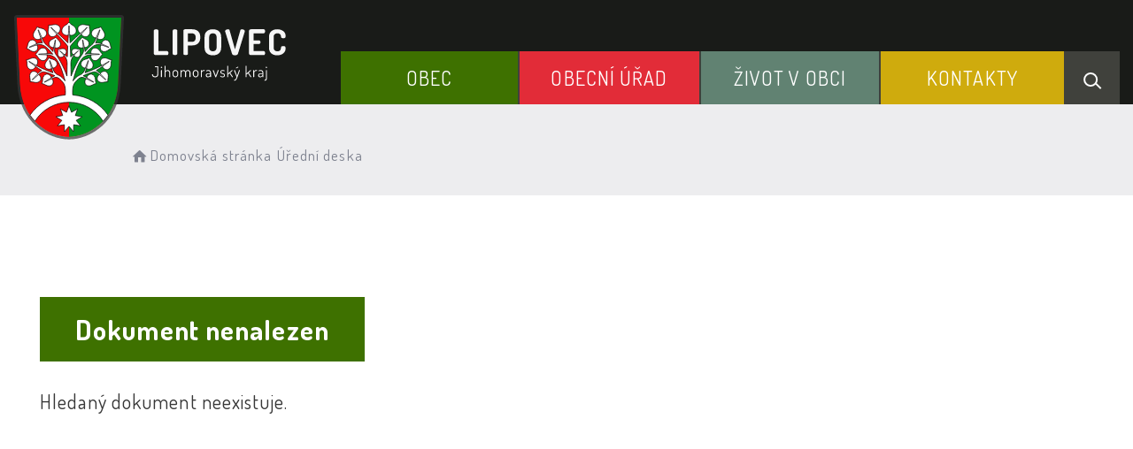

--- FILE ---
content_type: text/html; charset=UTF-8
request_url: https://lipovec.cz/dokument/3bafcbe81e885a09d7692761ac19910b
body_size: 4846
content:


<!DOCTYPE html>
<html lang="cs">

<head>
		<meta http-equiv="X-UA-Compatible" content="IE=edge">

	<meta charset="utf-8">
	<meta name="viewport" content="width=device-width, initial-scale=0.86, maximum-scale=3.0, minimum-scale=0.86">

	<meta name="description" content="Obec Lipovec leží na Drahanské vrchovině a na části svého katastru i na území Moravského krasu. Proto bývá nazývána jako 'Brána Moravského krasu'. Její průměrná nadmořská výška činí 565 metrů. K obci Lipovec patří osada Marianín, která leží na vzdálených pozemcích mezi Rozstáním a Kulířovem.">
	<meta name="keywords" content="Obec Lipovec, Moravský kras, okres Blansko, Drahanská vrchovina, Brána Moravského krasu">
	<meta name="robots" content="INDEX, FOLLOW">
	<meta name="googlebot" content="snippet,archive">
	<meta name="author" content="Obce na webu s.r.o.">
	<link rel="shortcut icon" type="image/png" href="https://lipovec.cz/template/lipovec_nove/favicon.png" />

	<title>Obec Lipovec</title>

	<link rel="stylesheet" href="https://lipovec.cz/template/lipovec_nove/assets/js/jquery-ui/css/no-theme/jquery-ui-1.10.3.custom.min.css">
	<link rel="stylesheet" href="https://lipovec.cz/template/lipovec_nove/assets/css/font-icons/entypo/css/entypo.css">
	<link rel="preconnect" href="https://fonts.googleapis.com">
	<link rel="preconnect" href="https://fonts.gstatic.com" crossorigin>
	<link href="https://fonts.googleapis.com/css2?family=Dosis:wght@200;400;600;700&display=swap" rel="stylesheet">
	<link rel="stylesheet" href="https://lipovec.cz/template/lipovec_nove/assets/css/bootstrap.css">

	<link rel="stylesheet" href="https://lipovec.cz/template/lipovec_nove/assets/css/custom.css">

	<script src="https://lipovec.cz/template/lipovec_nove/assets/js/jquery-1.11.3.min.js"></script>

	<!-- HTML5 shim and Respond.js for IE8 support of HTML5 elements and media queries -->
	<!--[if lt IE 9]>
		<script src="https://oss.maxcdn.com/html5shiv/3.7.2/html5shiv.min.js"></script>
		<script src="https://oss.maxcdn.com/respond/1.4.2/respond.min.js"></script>
	<![endif]-->


	<!-- Select2 -->
	<link rel="stylesheet" href="https://lipovec.cz/template/lipovec_nove/assets/css/select2.css">
	<script src="https://lipovec.cz/template/lipovec_nove/assets/js/select2.js"></script>

	<!-- Imported styles on this page -->
	<link rel="stylesheet" href="https://lipovec.cz/template/lipovec_nove/assets/js/datatables/datatables.css">
	<link rel="stylesheet" href="https://lipovec.cz/template/lipovec_nove/assets/js/select2/select2-bootstrap.css">
	<link rel="stylesheet" href="https://lipovec.cz/template/lipovec_nove/assets/js/select2/select2.css">
	<link rel="stylesheet" href="https://lipovec.cz/template/lipovec_nove/assets/css/responsive-calendar.css">

	<link rel="stylesheet" href="https://lipovec.cz/template/lipovec_nove/assets/css/bootstrap-datepicker.min.css" />
	<link rel="stylesheet" href="https://lipovec.cz/template/lipovec_nove/assets/css/bootstrap-datepicker3.min.css" />

	<script type="text/javascript" src="https://lipovec.cz/template/lipovec_nove/components/fresco/js/fresco.min.js"></script>
	<link rel="stylesheet" type="text/css" href="https://lipovec.cz/template/lipovec_nove/components/fresco/css/fresco.css" />

	<script type="text/javascript" src="https://lipovec.cz/template/lipovec_nove/assets/js/flck.js"></script>
	<link rel="stylesheet" type="text/css" href="https://lipovec.cz/template/lipovec_nove/assets/css/flck.css" />


	<link rel="stylesheet" href="https://lipovec.cz/template/lipovec_nove/assets/css/newadmin_client.css?v=75941">
	<link rel="stylesheet" href="https://lipovec.cz/template/portlet_manager.css?v=83492">
	<script src="https://lipovec.cz/template/lipovec_nove/assets/js/newadmin.js"></script>
</head>

<body class="page-body skin-white">
		<button onclick="topFunction()" id="myBtn" title="Posunout se nahoru">Nahoru</button>
	<script>
		//Get the button
		var mybutton = document.getElementById("myBtn");

		// When the user scrolls down 20px from the top of the document, show the button
		window.onscroll = function() {
			scrollFunction()
		};

		function scrollFunction() {
			if (document.body.scrollTop > 20 || document.documentElement.scrollTop > 20) {
				mybutton.style.display = "block";
			} else {
				mybutton.style.display = "none";
			}
		}

		// When the user clicks on the button, scroll to the top of the document
		function topFunction() {
			document.body.scrollTop = 0;
			document.documentElement.scrollTop = 0;
		}
	</script>

	<div class="topheader bg-color-outer">


		
		<div class="pagecontainer bg-color-inner">
			<div class="headercontainer ">
				<div class="mainlogo">
					<a href="https://lipovec.cz/">
						<div class="hidden-sm hidden-xs">
							<img class="biglogo" src="https://lipovec.cz/template/lipovec_nove/assets/images/lipovec-znak-hlavicka.svg" alt="" />
						</div>
						<div class="hidden-md hidden-lg center-sm">
							<img class="mobilelogo" src="https://lipovec.cz/template/lipovec_nove/assets/images/znak-lipovec-hlavicka-2.svg" alt="" />
						</div>


					</a>
				</div>

				<div class="main_links">
					<div class="pagecontainer">



						<div class="pagecontainer sameh-container topmenu_float">
							<div class="leftbtn sameh">
								<div class="topbtn"><i class="entypo-menu"></i> Hlavní nabídka</div>
							</div>

						</div>

						<div id="navbar" class="navbar-collapse">
							<ul class="m-nav no-bullets">
																	<li>
										<a href="#" class="top-btn menucolor1" data-toggle="dropdown">
											Obec <span class="ico-menu ico1"></span>
										</a>
										<div class="dropdown-menu col-lg-12 col-md-12 menucolor1">
											<div class="menu2">
												
												<div class="clmn">

																											<div class=" toplink">
															<a href="https://lipovec.cz/aktuality/">Aktuality</a>

														</div>
																												<div class=" toplink">
															<a href="https://lipovec.cz/o-obci/">O obci</a>

														</div>
																												<div class=" toplink">
															<a href="https://lipovec.cz/historie/">Historie obce</a>

														</div>
																										</div>
												<div class="clmn">
																										<div class=" toplink">
															<a href="https://lipovec.cz/turistika/">Turistika</a>

														</div>
																												<div class=" toplink">
															<a href="https://lipovec.cz/pamatky/">Památky</a>

														</div>
																												<div class=" toplink">
															<a href="https://lipovec.cz/firmy-v-obci/">Firmy v obci</a>

														</div>
																										</div>
												<div class="clmn">
																										<div class=" toplink">
															<a href="https://lipovec.cz/obecni-knihovna/">Obecní knihovna</a>

														</div>
														
																											<div class=" toplink sublink"><a href="https://lipovec.cz/o-knihovne/">O knihovně</a></div>
																											<div class=" toplink sublink"><a href="https://lipovec.cz/sluzby/">Služby</a></div>
																											<div class=" toplink sublink"><a href="https://lipovec.cz/novinky/">Novinky</a></div>
																											<div class=" toplink sublink"><a href="https://lipovec.cz/online-katalog/">Online katalog</a></div>
																											<div class=" toplink sublink"><a href="https://lipovec.cz/zajimave-odkazy/">Zajímavé odkazy</a></div>
																																						<div class=" toplink">
															<a href="https://lipovec.cz/obecni-obchody/">Obecní obchody</a>

														</div>
																												<div class=" toplink">
															<a href="https://lipovec.cz/neoficialni-stranky-obce/">Neoficiální stránky obce</a>

														</div>
																										</div>
												<div class="clmn">
																										<div class=" toplink">
															<a href="https://lipovec.cz/cisticka-odpadnich-vod/">Čistička odpadních vod</a>

														</div>
														
												</div>
												

											</div>
										</div>
									</li>

																	<li>
										<a href="#" class="top-btn menucolor2" data-toggle="dropdown">
											Obecní Úřad <span class="ico-menu ico1"></span>
										</a>
										<div class="dropdown-menu col-lg-12 col-md-12 menucolor2">
											<div class="menu2">
												
												<div class="clmn">

																											<div class=" toplink">
															<a href="https://lipovec.cz/smutecni-oznameni/">Smuteční oznámení</a>

														</div>
																												<div class=" toplink">
															<a href="https://lipovec.cz/zakladni-informace/">Základní informace</a>

														</div>
																												<div class=" toplink">
															<a href="https://lipovec.cz/hlaseni-rozhlasu/">Hlášení rozhlasu</a>

														</div>
														
																											<div class=" toplink sublink"><a href="https://lipovec.cz/uredni-deska/">Úřední deska</a></div>
																											<div class=" toplink sublink"><a href="https://lipovec.cz/novinky-do-mobilu/">Novinky do mobilu</a></div>
																											<div class=" toplink sublink"><a href="https://lipovec.cz/novinky-na-e-mail/">Novinky na e-mail</a></div>
																																						<div class=" toplink">
															<a href="https://lipovec.cz/zastupitelstvo/">Zastupitelstvo</a>

														</div>
																												<div class=" toplink">
															<a href="https://lipovec.cz/formulare/">Formuláře</a>

														</div>
																										</div>
												<div class="clmn">
																										<div class=" toplink">
															<a href="https://lipovec.cz/povinne-informace/">Povinné informace</a>

														</div>
																												<div class=" toplink">
															<a href="https://lipovec.cz/zpravodaj/">Zpravodaj</a>

														</div>
																												<div class=" toplink">
															<a href="https://lipovec.cz/registr-oznameni/">Registr oznámení</a>

														</div>
																												<div class=" toplink">
															<a href="https://lipovec.cz/czechpoint/">CzechPoint</a>

														</div>
																												<div class=" toplink">
															<a href="https://lipovec.cz/podatelna/">Podatelna</a>

														</div>
																										</div>
												<div class="clmn">
																										<div class=" toplink">
															<a href="https://lipovec.cz/gdpr/">GDPR</a>

														</div>
																												<div class=" toplink">
															<a href="https://lipovec.cz/poskytovani-informaci/">Poskytování informací </a>

														</div>
																												<div class=" toplink">
															<a href="https://lipovec.cz/uzemni-plan/">Územní plán</a>

														</div>
																												<div class=" toplink">
															<a href="https://lipovec.cz/svoz-odpadu/">Svoz odpadů</a>

														</div>
																												<div class=" toplink">
															<a href="https://lipovec.cz/projekty/">Projekty</a>

														</div>
																										</div>
												<div class="clmn">
												
												</div>
												

											</div>
										</div>
									</li>

																	<li>
										<a href="#" class="top-btn menucolor3" data-toggle="dropdown">
											Život v obci <span class="ico-menu ico1"></span>
										</a>
										<div class="dropdown-menu col-lg-12 col-md-12 menucolor3">
											<div class="menu2">
												
												<div class="clmn">

																											<div class=" toplink">
															<a href="https://lipovec.cz/udalosti/">Události</a>

														</div>
																												<div class=" toplink">
															<a href="https://lipovec.cz/detska-skupina/">Dětská skupina</a>

														</div>
																												<div class=" toplink">
															<a href="https://lipovec.cz/zakladni-a-materska-skola/">Základní a mateřská škola</a>

														</div>
																										</div>
												<div class="clmn">
												
																											<div class=" toplink sublink"><a href="https://lipovec.cz/rozvoj-odborneho-vzdelavani/">Rozvoj odborného vzdělávání</a></div>
																																						<div class=" toplink">
															<a href="https://lipovec.cz/pronajem-sokolovny/">Pronájem sokolovny</a>

														</div>
														
																											<div class=" toplink sublink"><a href="https://lipovec.cz/rezervace/">Rezervace</a></div>
																																						<div class=" toplink">
															<a href="https://lipovec.cz/pronajem-spolkove-mistnosti/">Pronájem spolkové místnosti</a>

														</div>
																												<div class=" toplink">
															<a href="https://lipovec.cz/pronajem-viceuceloveho-hriste/">Pronájem víceúčelového hřiště</a>

														</div>
																										</div>
												<div class="clmn">
																										<div class=" toplink">
															<a href="https://lipovec.cz/organizace-a-instituce/">Spolky a organizace</a>

														</div>
																												<div class=" toplink">
															<a href="https://lipovec.cz/lekarna/">Lékárna</a>

														</div>
														
												</div>
												

											</div>
										</div>
									</li>

																	<li>
										<a href="#" class="top-btn menucolor4" data-toggle="dropdown">
											Kontakty <span class="ico-menu ico1"></span>
										</a>
										<div class="dropdown-menu col-lg-12 col-md-12 menucolor4">
											<div class="menu2">
												
												<div class="clmn">

																											<div class=" toplink">
															<a href="https://lipovec.cz/kontakty-na-ou/">Kontakty na OÚ</a>

														</div>
																												<div class=" toplink">
															<a href="https://lipovec.cz/uzitecne-odkazy/">Užitečné odkazy</a>

														</div>
														
												</div>
												

											</div>
										</div>
									</li>

								
								<li class="searchlist">
									<a href="" class="top-btn menucolor5 searchicon" data-toggle="dropdown">
										<img width="" height="" src="https://lipovec.cz/template/lipovec_nove/assets/images/search_icon.svg" alt="Hledat na stránkách" />
									</a>
									<div class="dropdown-menu col-lg-12 col-md-12 menucolor_search">
										<div class="menu2">

											<div class="clmn cat_name">
												<div class="cat_name_text">Vyhledávání</div>
											</div>

											<div class="clmn">
												<div class="search-container">

													<form action="https://lipovec.cz/" method="GET">
														<div class="search-field">
															<input class="search-input" name="hledany-text" placeholder="Hledat na stránkách ..." type="text">
															<button class="search-btn" type="submit" name="hledat"><img width="" height="" src="https://lipovec.cz/template/lipovec_nove/assets/images/search_icon.svg" alt="Hledat na stránkách" /></button>
														</div>
													</form>
												</div>
											</div>

										</div>
									</div>
								</li>
							</ul>
						</div>
					</div>
				</div>

				<div class="mainmeta">


					
				</div>


							</div>

		</div>

	</div>
			<div class="header-spacer-subpage"></div>
		
		
			<div class="breadcrumbsmenu">
				<div class="pagecontainer">
					<div class="row">
						<ol class="breadcrumb bc-3">
                <li>
                <a href="https://lipovec.cz/"><i class="entypo-home"></i>Domovská stránka</a>
                </li><div style="display: none" data-page-cat-id="1"></div>
                <li><a href="https://lipovec.cz/uredni-deska/">Úřední deska</a></li>
        </ol>
        					</div>
				</div>
			</div>

		

		<div class="pagecontainer mainpagecontainer bg_cat_archiv">

			

					<div class="sameh-container">
						<div class="center sameh">

							<div class="content-divider"></div>

							<div class="contentcontainer ">

								<h2 id="obsah_stranky" class="skryj" style="border-bottom: #777 solid 1px; margin-top: 40px;">Obsah stránky</h2><h1>Dokument nenalezen</h1><p>Hledaný dokument neexistuje.</p>							</div>

						</div>

					</div>

					
		</div>
	


	<div class="content_bottom_btns">



	</div>

	<div class=" withsidemenu clearf">
		<div class="pagecontainer fbg">

			<img src="https://lipovec.cz/template/lipovec_nove/assets/images/footer-logo-bg.svg" alt="" class="footerbg">

			<div class="footer-container ">
				<div class="row">

					<div class="col-md-3 col-sm-6 col-xs-12 fmt textcntr">
						<a href="https://lipovec.cz/">
							<img class="logopaticka" src="https://lipovec.cz/template/lipovec_nove/assets/images/lipovec-znak-paticka.svg" />
						</a>
					</div>
					<div class="col-md-3 col-sm-6 col-xs-12 fmt">

						<a href="tel:+420516445123" class="contact_container">
							<span class="contact_icon">
								<img class="scaled" src="https://lipovec.cz/template/lipovec_nove/assets/images/f_i_1.svg" />
							</span>
							<span class="contact_text">
								(+420) <strong>516 445 123</strong>
							</span>
						</a>

						<a href="mailto:obeclipovec@tiscali.cz" class="contact_container">
							<span class="contact_icon">
								<img class="scaled" src="https://lipovec.cz/template/lipovec_nove/assets/images/f_i_2.svg" />
							</span>
							<span class="contact_text">
								<strong>obeclipovec@tiscali.cz</strong>
							</span>
						</a>

						<div class="contact_container contact_meta">
							<span class="contact_icon">
								<img class="scaled" src="https://lipovec.cz/template/lipovec_nove/assets/images/f_i_3.svg" />
							</span>
							<span class="contact_text">
								<strong>Obec Lipovec</strong>
							</span>
						</div>

						<div class="contact_container">
							<span class="contact_icon"></span>
							<span class="contact_text">
								Lipovec 200<br>
								679 15, Lipovec u Blanska
							</span>
						</div>

					</div>
					<div class="col-md-3 col-sm-6 col-xs-12 fmt">

						<div class="contact_container contact_meta">
							<span class="contact_icon">
								<img class="scaled" src="https://lipovec.cz/template/lipovec_nove/assets/images/f_1_4.svg" />
							</span>
							<span class="contact_text">
								<strong>Úřední hodiny:</strong>
							</span>
						</div>

						<div class="contact_container">
							<span class="contact_icon"></span>
							<span class="contact_text">
								Po: 08:00 - 11.30; 12:30 - 18:00<br>
								St: 08:00 - 11.30; 12:30 - 16:30
							</span>
						</div>

						

					</div>

					<div class="col-md-3 col-sm-6 col-xs-12 fmt">
						<a href="https://mapy.cz/s/mugopedoru" target="_blank">
							<img class="mapbtm" src="https://lipovec.cz/template/lipovec_nove/assets/images/lipovec-mapa.svg" />
						</a>
					</div>

				</div>


			</div>


		</div>
	</div>
	<div class="linksfooter">
		<div class="pagecontainer">
			<a href="https://lipovec.cz/pristupnost/prohlaseni_o_pristupnosti/">Prohlášení o přístupnosti</a> &nbsp; | &nbsp;
			<a href="https://lipovec.cz/novinky-do-mobilu/">Odběr novinek</a> &nbsp; | &nbsp;
						<a href="https://lipovec.cz/kontakty-na-ou/">Kontakty</a>
		</div>

	</div>

	<div class="subfooter">
		<div class="pagecontainer">
			<div class="row">
				<div class="col-md-4">

					<a href="https://obcenawebu.cz/" title="Webové stránky pro obce"><img class="scaled" src="https://lipovec.cz/template/lipovec_nove/assets/images/obce-na-webu.svg" alt="Obce na webu s.r.o." class="img-responsive float-right"></a>

				</div>
				<div class="col-md-8 cp">
					<p class="pt10">Webové stránky pro obce a občany provozuje <strong><a href="https://obcenawebu.cz/" title="Webové stránky pro obce">Obce na webu s.r.o.</a></strong></p>
					<small>Používáme soubory cookies. Svůj souhlas můžete změnit v <a href="#" data-cc="c-settings">nastavení souhlasu s využitím cookies</a>.</small>
				</div>

			</div>
		</div>
	</div>


	<!-- Bottom scripts (common) -->
	<script src="https://lipovec.cz/template/lipovec_nove/assets/js/jquery-ui/js/jquery-ui-1.10.3.minimal.min.js"></script>
	<script src="https://lipovec.cz/template/lipovec_nove/assets/js/bootstrap.js"></script>

	<script>
		$(document).ready(function() {
			scrollCheck();
			$(window).scroll(function() {
				scrollCheck();
			});

			function scrollCheck() {
				var scroll = $(window).scrollTop();
				if (scroll >= 100) {
					$(".topheader").addClass("moving");
				} else {
					$(".topheader").removeClass("moving");
				}
			}

			$('[data-mode]').on('click', function() {

				$('[data-mode]').each(function() {
					$(this).removeClass('is_active');
				});

				$(this).addClass('is_active');

				loadContent();
			});

			$('[data-check-id]').on('click', function() {

				if ($(this).data('checkId') == '0') {
					$('[data-check-id]').each(function() {
						$(this).removeClass('is_checked');
					});

					$(this).addClass('is_checked');


				} else {
					$('[data-check-id="0"]').removeClass('is_checked');
					if ($(this).hasClass('is_checked')) {
						$(this).removeClass('is_checked');
					} else {
						$(this).addClass('is_checked');
					}
				}




				loadContent();
			});

			function loadContent() {

				var mode = '';
				$('[data-mode]').each(function() {
					if ($(this).hasClass('is_active')) {
						mode = $(this).data('mode');
					}
				});

				var catId = [];
				var $i = 0;
				$('[data-check-id]').each(function() {
					if ($(this).hasClass('is_checked')) {
						catId[$i] = $(this).data('checkId');
						$i = $i + 1;
					}
				});

				$.ajax({

					method: "POST",
					url: "template/lipovec_nove/get_udalosti.php",
					data: {
						mode: mode,
						catId: catId,
					}


				}).done(function(data) {
					$('#udalosti_list').html(data);
				});
			}

			$('.topmenu_float').on('click', function() {
				$('#navbar').toggle();
			});
		});
	</script>

	<!-- Imported scripts on this page -->
	<script src="https://lipovec.cz/template/lipovec_nove/assets/js/datatables/datatables.js"></script>
	<script src="https://lipovec.cz/template/lipovec_nove/assets/js/select2/select2.min.js"></script>
	<script src="https://lipovec.cz/template/lipovec_nove/assets/js/responsive-calendar.js"></script>
	<script src="https://lipovec.cz/template/lipovec_nove/assets/js/bootstrap-datepicker.js"></script>


	
	
	<link rel="stylesheet" href="https://lipovec.cz/template/cookies/cookieconsent.css" media="print" onload="this.media='all'">
	<link rel="stylesheet" href="https://lipovec.cz/template/cookies/iframemanager.css">

	<script src="https://lipovec.cz/template/cookies/cookieconsent.js"></script>
	<script src="https://lipovec.cz/template/cookies/iframemanager.js" defer></script>

	<script src="https://lipovec.cz/template/cookies/cookieconsent-init.js"></script>

	

</body>

</html>

--- FILE ---
content_type: image/svg+xml
request_url: https://lipovec.cz/template/lipovec_nove/assets/images/f_1_4.svg
body_size: 951
content:
<svg width="25" height="27" viewBox="0 0 25 27" fill="none" xmlns="http://www.w3.org/2000/svg">
<g clip-path="url(#clip0_317_30)">
<mask id="mask0_317_30" style="mask-type:luminance" maskUnits="userSpaceOnUse" x="0" y="0" width="25" height="27">
<path d="M25 0.126953H0V26.127H25V0.126953Z" fill="white"/>
</mask>
<g mask="url(#mask0_317_30)">
<path d="M12.5 0.126953C5.59132 0.126953 0 5.94126 0 13.127C0 20.312 5.59068 26.127 12.5 26.127C19.4088 26.127 25 20.3127 25 13.127C25 5.94181 19.4093 0.126953 12.5 0.126953ZM13.1159 13.6656L9.70863 17.8786C9.42253 18.2324 8.91482 18.2779 8.5748 17.9804C8.23468 17.6828 8.19085 17.1549 8.47695 16.8012L11.6953 12.8218V3.36451C11.6953 2.90232 12.0556 2.52762 12.5 2.52762C12.9444 2.52762 13.3047 2.90232 13.3047 3.36451V13.127C13.3047 13.324 13.2378 13.5148 13.1159 13.6656Z" fill="white"/>
</g>
</g>
<defs>
<clipPath id="clip0_317_30">
<rect width="25" height="27" fill="white"/>
</clipPath>
</defs>
</svg>


--- FILE ---
content_type: image/svg+xml
request_url: https://lipovec.cz/template/lipovec_nove/assets/images/lipovec-znak-paticka.svg
body_size: 42614
content:
<svg width="242" height="208" viewBox="0 0 242 208" fill="none" xmlns="http://www.w3.org/2000/svg">
<path d="M49.7496 178.33C49.1896 178.33 48.6696 178.197 48.1896 177.93C47.7096 177.637 47.4696 177.21 47.4696 176.65V150.73C47.4696 150.143 47.7362 149.73 48.2696 149.49C48.8296 149.223 49.4296 149.09 50.0696 149.09C50.7362 149.09 51.3362 149.223 51.8696 149.49C52.4029 149.73 52.6696 150.143 52.6696 150.73V173.77H62.4696C63.0029 173.77 63.3896 174.01 63.6296 174.49C63.8696 174.943 63.9896 175.463 63.9896 176.05C63.9896 176.61 63.8696 177.13 63.6296 177.61C63.3896 178.09 63.0029 178.33 62.4696 178.33H49.7496ZM71.4055 178.33C70.7655 178.33 70.1655 178.197 69.6055 177.93C69.0722 177.637 68.8055 177.21 68.8055 176.65V150.73C68.8055 150.143 69.0722 149.73 69.6055 149.49C70.1655 149.223 70.7655 149.09 71.4055 149.09C72.0722 149.09 72.6722 149.223 73.2055 149.49C73.7389 149.73 74.0055 150.143 74.0055 150.73V176.65C74.0055 177.21 73.7389 177.637 73.2055 177.93C72.6722 178.197 72.0722 178.33 71.4055 178.33ZM83.4446 178.33C82.8046 178.33 82.2046 178.197 81.6446 177.93C81.1112 177.637 80.8446 177.21 80.8446 176.65V150.73C80.8446 150.277 81.0312 149.89 81.4046 149.57C81.7779 149.25 82.2579 149.09 82.8446 149.09H90.8446C92.5512 149.09 94.0846 149.383 95.4446 149.97C96.8312 150.557 97.9246 151.517 98.7246 152.85C99.5246 154.157 99.9246 155.903 99.9246 158.09V158.33C99.9246 160.517 99.5112 162.277 98.6846 163.61C97.8579 164.943 96.7246 165.917 95.2846 166.53C93.8712 167.117 92.2846 167.41 90.5246 167.41H86.0446V176.65C86.0446 177.21 85.7779 177.637 85.2446 177.93C84.7112 178.197 84.1112 178.33 83.4446 178.33ZM86.0446 163.33H90.5246C91.8579 163.33 92.8846 162.957 93.6046 162.21C94.3512 161.437 94.7246 160.277 94.7246 158.73V158.29C94.7246 156.717 94.3512 155.557 93.6046 154.81C92.8846 154.037 91.8579 153.65 90.5246 153.65H86.0446V163.33ZM114.19 178.57C112.43 178.57 110.844 178.277 109.43 177.69C108.017 177.077 106.884 176.103 106.03 174.77C105.204 173.41 104.79 171.61 104.79 169.37V158.29C104.79 156.05 105.204 154.263 106.03 152.93C106.884 151.57 108.004 150.597 109.39 150.01C110.804 149.397 112.404 149.09 114.19 149.09C115.95 149.09 117.537 149.397 118.95 150.01C120.39 150.597 121.524 151.57 122.35 152.93C123.177 154.263 123.59 156.05 123.59 158.29V169.37C123.59 171.61 123.177 173.41 122.35 174.77C121.524 176.103 120.39 177.077 118.95 177.69C117.537 178.277 115.95 178.57 114.19 178.57ZM114.19 174.01C115.497 174.01 116.524 173.637 117.27 172.89C118.017 172.143 118.39 170.97 118.39 169.37V158.29C118.39 156.69 118.017 155.517 117.27 154.77C116.524 154.023 115.497 153.65 114.19 153.65C112.884 153.65 111.857 154.023 111.11 154.77C110.39 155.517 110.03 156.69 110.03 158.29V169.37C110.03 170.97 110.39 172.143 111.11 172.89C111.857 173.637 112.884 174.01 114.19 174.01ZM139.159 178.57C138.412 178.57 137.706 178.423 137.039 178.13C136.399 177.837 135.999 177.397 135.839 176.81L128.079 151.65C128.026 151.463 127.999 151.33 127.999 151.25C127.999 150.823 128.172 150.45 128.519 150.13C128.866 149.81 129.292 149.557 129.799 149.37C130.332 149.183 130.839 149.09 131.319 149.09C131.746 149.09 132.119 149.17 132.439 149.33C132.759 149.463 132.959 149.73 133.039 150.13L139.159 171.81L145.239 150.13C145.372 149.73 145.586 149.463 145.879 149.33C146.199 149.17 146.572 149.09 146.999 149.09C147.479 149.09 147.972 149.183 148.479 149.37C148.986 149.557 149.412 149.81 149.759 150.13C150.132 150.45 150.319 150.823 150.319 151.25C150.319 151.303 150.306 151.37 150.279 151.45C150.279 151.503 150.266 151.57 150.239 151.65L142.519 176.81C142.359 177.397 141.946 177.837 141.279 178.13C140.639 178.423 139.932 178.57 139.159 178.57ZM157.328 178.33C156.768 178.33 156.248 178.197 155.768 177.93C155.288 177.637 155.048 177.21 155.048 176.65V150.77C155.048 150.21 155.288 149.797 155.768 149.53C156.248 149.237 156.768 149.09 157.328 149.09H171.568C172.154 149.09 172.568 149.33 172.808 149.81C173.074 150.29 173.208 150.797 173.208 151.33C173.208 151.97 173.061 152.517 172.768 152.97C172.501 153.423 172.101 153.65 171.568 153.65H160.248V161.65H166.328C166.861 161.65 167.261 161.863 167.528 162.29C167.821 162.69 167.968 163.17 167.968 163.73C167.968 164.183 167.834 164.637 167.568 165.09C167.328 165.517 166.914 165.73 166.328 165.73H160.248V173.77H171.568C172.101 173.77 172.501 173.997 172.768 174.45C173.061 174.903 173.208 175.45 173.208 176.09C173.208 176.623 173.074 177.13 172.808 177.61C172.568 178.09 172.154 178.33 171.568 178.33H157.328ZM186.827 178.57C185.174 178.57 183.64 178.277 182.227 177.69C180.814 177.077 179.68 176.103 178.827 174.77C178 173.41 177.587 171.61 177.587 169.37V158.29C177.587 156.05 178 154.263 178.827 152.93C179.68 151.57 180.814 150.597 182.227 150.01C183.64 149.397 185.187 149.09 186.867 149.09C188.734 149.09 190.374 149.41 191.787 150.05C193.227 150.663 194.347 151.53 195.147 152.65C195.974 153.77 196.387 155.117 196.387 156.69C196.387 157.73 196.174 158.423 195.747 158.77C195.32 159.09 194.667 159.25 193.787 159.25C193.067 159.25 192.454 159.13 191.947 158.89C191.467 158.623 191.214 158.197 191.187 157.61C191.187 157.29 191.134 156.917 191.027 156.49C190.947 156.037 190.774 155.597 190.507 155.17C190.24 154.743 189.827 154.383 189.267 154.09C188.734 153.797 187.987 153.65 187.027 153.65C185.667 153.65 184.627 154.037 183.907 154.81C183.187 155.557 182.827 156.717 182.827 158.29V169.37C182.827 170.97 183.187 172.143 183.907 172.89C184.654 173.637 185.72 174.01 187.107 174.01C188.014 174.01 188.734 173.863 189.267 173.57C189.8 173.277 190.187 172.917 190.427 172.49C190.694 172.037 190.867 171.57 190.947 171.09C191.054 170.61 191.134 170.157 191.187 169.73C191.24 169.09 191.507 168.663 191.987 168.45C192.467 168.21 193.054 168.09 193.747 168.09C194.654 168.09 195.32 168.263 195.747 168.61C196.174 168.957 196.387 169.637 196.387 170.65C196.387 172.25 195.974 173.65 195.147 174.85C194.347 176.05 193.227 176.97 191.787 177.61C190.347 178.25 188.694 178.57 186.827 178.57ZM59.6033 203.432C58.878 203.432 58.249 203.307 57.7163 203.058C57.1836 202.797 56.77 202.44 56.4753 201.987C56.1806 201.534 56.0333 201.018 56.0333 200.44C56.0333 200.213 56.0786 200.06 56.1693 199.981C56.2713 199.902 56.413 199.862 56.5943 199.862C56.7303 199.862 56.855 199.896 56.9683 199.964C57.093 200.032 57.1553 200.145 57.1553 200.304C57.1666 200.723 57.2686 201.092 57.4613 201.409C57.654 201.726 57.9316 201.97 58.2943 202.14C58.657 202.31 59.082 202.395 59.5693 202.395C60.3286 202.395 60.918 202.185 61.3373 201.766C61.768 201.335 61.9833 200.678 61.9833 199.794V191.94H59.5863C59.4616 191.94 59.3596 191.889 59.2803 191.787C59.2123 191.674 59.1783 191.549 59.1783 191.413C59.1783 191.288 59.2066 191.175 59.2633 191.073C59.3313 190.96 59.439 190.903 59.5863 190.903H62.5953C62.72 190.903 62.8333 190.943 62.9353 191.022C63.0486 191.09 63.1053 191.198 63.1053 191.345V199.794C63.1053 200.678 62.9466 201.386 62.6293 201.919C62.3233 202.452 61.904 202.837 61.3713 203.075C60.85 203.313 60.2606 203.432 59.6033 203.432ZM66.7243 192.909C66.5203 192.909 66.339 192.841 66.1803 192.705C66.033 192.558 65.9593 192.388 65.9593 192.195C65.9593 192.002 66.033 191.838 66.1803 191.702C66.339 191.566 66.5203 191.498 66.7243 191.498C66.9283 191.498 67.104 191.566 67.2513 191.702C67.3987 191.838 67.4723 192.002 67.4723 192.195C67.4723 192.388 67.3987 192.558 67.2513 192.705C67.104 192.841 66.9283 192.909 66.7243 192.909ZM66.7073 203.33C66.56 203.33 66.4297 203.285 66.3163 203.194C66.2143 203.103 66.1633 203.001 66.1633 202.888V195.714C66.1633 195.578 66.2143 195.476 66.3163 195.408C66.4297 195.329 66.56 195.289 66.7073 195.289C66.866 195.289 66.9963 195.329 67.0983 195.408C67.2117 195.476 67.2683 195.578 67.2683 195.714V202.888C67.2683 203.001 67.2117 203.103 67.0983 203.194C66.9963 203.285 66.866 203.33 66.7073 203.33ZM70.795 203.33C70.6477 203.33 70.5174 203.285 70.404 203.194C70.302 203.103 70.251 203.001 70.251 202.888V190.784C70.251 190.648 70.302 190.546 70.404 190.478C70.5174 190.399 70.6477 190.359 70.795 190.359C70.9537 190.359 71.084 190.399 71.186 190.478C71.2994 190.546 71.356 190.648 71.356 190.784V196.479C71.5487 196.15 71.832 195.856 72.206 195.595C72.58 195.323 73.0447 195.187 73.6 195.187C74.144 195.187 74.6427 195.334 75.096 195.629C75.5607 195.912 75.929 196.298 76.201 196.785C76.473 197.261 76.609 197.794 76.609 198.383V202.888C76.609 203.035 76.5524 203.149 76.439 203.228C76.3257 203.296 76.1954 203.33 76.048 203.33C75.9234 203.33 75.7987 203.296 75.674 203.228C75.5607 203.149 75.504 203.035 75.504 202.888V198.383C75.504 198.009 75.4077 197.658 75.215 197.329C75.0224 197 74.7674 196.734 74.45 196.53C74.1327 196.315 73.7814 196.207 73.396 196.207C73.056 196.207 72.7274 196.298 72.41 196.479C72.104 196.649 71.849 196.893 71.645 197.21C71.4524 197.527 71.356 197.918 71.356 198.383V202.888C71.356 203.001 71.2994 203.103 71.186 203.194C71.084 203.285 70.9537 203.33 70.795 203.33ZM82.425 203.449C81.847 203.449 81.3144 203.302 80.827 203.007C80.3397 202.701 79.943 202.304 79.637 201.817C79.3424 201.318 79.195 200.786 79.195 200.219V198.383C79.195 197.805 79.3367 197.278 79.62 196.802C79.9147 196.315 80.3057 195.924 80.793 195.629C81.2917 195.334 81.8357 195.187 82.425 195.187C83.003 195.187 83.5357 195.334 84.023 195.629C84.5217 195.912 84.9184 196.292 85.213 196.768C85.5077 197.244 85.655 197.782 85.655 198.383V200.219C85.655 200.774 85.5077 201.301 85.213 201.8C84.9184 202.299 84.5217 202.701 84.023 203.007C83.5357 203.302 83.003 203.449 82.425 203.449ZM82.425 202.429C82.8217 202.429 83.1787 202.327 83.496 202.123C83.8134 201.908 84.0684 201.63 84.261 201.29C84.4537 200.95 84.55 200.593 84.55 200.219V198.383C84.55 198.009 84.4537 197.658 84.261 197.329C84.0797 197 83.8247 196.734 83.496 196.53C83.1787 196.315 82.8217 196.207 82.425 196.207C82.0284 196.207 81.6714 196.315 81.354 196.53C81.0367 196.734 80.7817 197 80.589 197.329C80.3964 197.658 80.3 198.009 80.3 198.383V200.219C80.3 200.593 80.3964 200.95 80.589 201.29C80.7817 201.63 81.0367 201.908 81.354 202.123C81.6827 202.327 82.0397 202.429 82.425 202.429ZM88.8638 203.33C88.7164 203.33 88.5861 203.285 88.4728 203.194C88.3708 203.103 88.3198 203.001 88.3198 202.888V195.714C88.3198 195.578 88.3708 195.476 88.4728 195.408C88.5861 195.329 88.7164 195.289 88.8638 195.289C89.0111 195.289 89.1358 195.329 89.2378 195.408C89.3398 195.476 89.3908 195.578 89.3908 195.714V196.479C89.5834 196.15 89.8668 195.856 90.2408 195.595C90.6261 195.323 91.0964 195.187 91.6518 195.187C92.2184 195.187 92.7114 195.346 93.1308 195.663C93.5501 195.98 93.8618 196.388 94.0658 196.887C94.3604 196.309 94.7401 195.884 95.2048 195.612C95.6808 195.329 96.1624 195.187 96.6498 195.187C97.1371 195.187 97.5961 195.312 98.0268 195.561C98.4688 195.81 98.8258 196.173 99.0978 196.649C99.3698 197.114 99.5058 197.692 99.5058 198.383V202.888C99.5058 203.001 99.4491 203.103 99.3358 203.194C99.2338 203.285 99.1034 203.33 98.9448 203.33C98.7974 203.33 98.6671 203.285 98.5538 203.194C98.4518 203.103 98.4008 203.001 98.4008 202.888V198.383C98.4008 197.896 98.3044 197.493 98.1118 197.176C97.9191 196.859 97.6698 196.621 97.3638 196.462C97.0691 196.292 96.7688 196.207 96.4628 196.207C96.1341 196.207 95.8168 196.292 95.5108 196.462C95.2161 196.632 94.9668 196.876 94.7628 197.193C94.5701 197.499 94.4738 197.867 94.4738 198.298V202.905C94.4738 203.052 94.4114 203.16 94.2868 203.228C94.1734 203.296 94.0488 203.33 93.9128 203.33C93.7881 203.33 93.6634 203.296 93.5388 203.228C93.4254 203.16 93.3688 203.052 93.3688 202.905V198.315C93.3688 197.907 93.2781 197.544 93.0968 197.227C92.9154 196.91 92.6774 196.66 92.3828 196.479C92.0994 196.298 91.7821 196.207 91.4308 196.207C91.1021 196.207 90.7848 196.292 90.4788 196.462C90.1728 196.632 89.9178 196.881 89.7138 197.21C89.5211 197.527 89.4248 197.918 89.4248 198.383V202.888C89.4248 203.001 89.3681 203.103 89.2548 203.194C89.1528 203.285 89.0224 203.33 88.8638 203.33ZM105.342 203.449C104.764 203.449 104.231 203.302 103.744 203.007C103.256 202.701 102.86 202.304 102.554 201.817C102.259 201.318 102.112 200.786 102.112 200.219V198.383C102.112 197.805 102.253 197.278 102.537 196.802C102.831 196.315 103.222 195.924 103.71 195.629C104.208 195.334 104.752 195.187 105.342 195.187C105.92 195.187 106.452 195.334 106.94 195.629C107.438 195.912 107.835 196.292 108.13 196.768C108.424 197.244 108.572 197.782 108.572 198.383V200.219C108.572 200.774 108.424 201.301 108.13 201.8C107.835 202.299 107.438 202.701 106.94 203.007C106.452 203.302 105.92 203.449 105.342 203.449ZM105.342 202.429C105.738 202.429 106.095 202.327 106.413 202.123C106.73 201.908 106.985 201.63 107.178 201.29C107.37 200.95 107.467 200.593 107.467 200.219V198.383C107.467 198.009 107.37 197.658 107.178 197.329C106.996 197 106.741 196.734 106.413 196.53C106.095 196.315 105.738 196.207 105.342 196.207C104.945 196.207 104.588 196.315 104.271 196.53C103.953 196.734 103.698 197 103.506 197.329C103.313 197.658 103.217 198.009 103.217 198.383V200.219C103.217 200.593 103.313 200.95 103.506 201.29C103.698 201.63 103.953 201.908 104.271 202.123C104.599 202.327 104.956 202.429 105.342 202.429ZM111.781 203.33C111.633 203.33 111.503 203.285 111.39 203.194C111.288 203.103 111.237 203.001 111.237 202.888V195.714C111.237 195.578 111.288 195.476 111.39 195.408C111.503 195.329 111.633 195.289 111.781 195.289C111.928 195.289 112.053 195.329 112.155 195.408C112.257 195.476 112.308 195.578 112.308 195.714V196.547C112.432 196.309 112.602 196.088 112.818 195.884C113.033 195.68 113.288 195.516 113.583 195.391C113.877 195.255 114.212 195.187 114.586 195.187H115.181C115.305 195.187 115.407 195.238 115.487 195.34C115.577 195.442 115.623 195.561 115.623 195.697C115.623 195.844 115.577 195.969 115.487 196.071C115.407 196.162 115.305 196.207 115.181 196.207H114.586C114.212 196.207 113.849 196.309 113.498 196.513C113.158 196.717 112.88 197 112.665 197.363C112.449 197.726 112.342 198.168 112.342 198.689V202.888C112.342 203.001 112.285 203.103 112.172 203.194C112.07 203.285 111.939 203.33 111.781 203.33ZM119.101 203.449C118.455 203.449 117.905 203.268 117.452 202.905C117.01 202.531 116.789 201.964 116.789 201.205C116.789 200.582 116.953 200.106 117.282 199.777C117.622 199.437 118.087 199.205 118.676 199.08C119.277 198.944 119.968 198.876 120.75 198.876H121.617V198.485C121.617 198.111 121.549 197.748 121.413 197.397C121.288 197.034 121.079 196.74 120.784 196.513C120.501 196.275 120.11 196.156 119.611 196.156C119.237 196.156 118.931 196.196 118.693 196.275C118.455 196.354 118.268 196.439 118.132 196.53C117.996 196.609 117.883 196.649 117.792 196.649C117.656 196.649 117.543 196.581 117.452 196.445C117.373 196.309 117.333 196.184 117.333 196.071C117.333 195.912 117.452 195.771 117.69 195.646C117.928 195.51 118.223 195.402 118.574 195.323C118.937 195.232 119.294 195.187 119.645 195.187C120.404 195.187 121.005 195.346 121.447 195.663C121.9 195.969 122.223 196.371 122.416 196.87C122.62 197.369 122.722 197.901 122.722 198.468V202.888C122.722 203.013 122.671 203.12 122.569 203.211C122.478 203.29 122.348 203.33 122.178 203.33C122.042 203.33 121.917 203.29 121.804 203.211C121.702 203.12 121.651 203.013 121.651 202.888V202.14C121.368 202.48 121.016 202.786 120.597 203.058C120.178 203.319 119.679 203.449 119.101 203.449ZM119.373 202.514C119.747 202.514 120.104 202.418 120.444 202.225C120.784 202.032 121.062 201.8 121.277 201.528C121.504 201.245 121.617 200.978 121.617 200.729V199.641H120.903C120.393 199.641 119.906 199.675 119.441 199.743C118.988 199.8 118.614 199.93 118.319 200.134C118.036 200.338 117.894 200.661 117.894 201.103C117.894 201.59 118.036 201.947 118.319 202.174C118.614 202.401 118.965 202.514 119.373 202.514ZM128.037 203.466C127.912 203.466 127.804 203.443 127.714 203.398C127.623 203.353 127.561 203.285 127.527 203.194L124.79 196.02C124.767 195.997 124.744 195.958 124.722 195.901C124.71 195.844 124.705 195.799 124.705 195.765C124.705 195.674 124.739 195.589 124.807 195.51C124.886 195.431 124.977 195.368 125.079 195.323C125.192 195.278 125.294 195.255 125.385 195.255C125.475 195.255 125.555 195.278 125.623 195.323C125.702 195.357 125.759 195.419 125.793 195.51L128.037 201.63L130.281 195.578C130.303 195.487 130.343 195.414 130.4 195.357C130.456 195.289 130.547 195.255 130.672 195.255C130.762 195.255 130.859 195.278 130.961 195.323C131.063 195.368 131.153 195.431 131.233 195.51C131.312 195.578 131.352 195.663 131.352 195.765C131.352 195.81 131.346 195.861 131.335 195.918C131.323 195.963 131.306 195.997 131.284 196.02L128.547 203.194C128.513 203.273 128.445 203.336 128.343 203.381C128.252 203.438 128.15 203.466 128.037 203.466ZM135.702 203.449C135.17 203.449 134.699 203.381 134.291 203.245C133.895 203.109 133.583 202.95 133.356 202.769C133.141 202.576 133.033 202.395 133.033 202.225C133.033 202.146 133.05 202.072 133.084 202.004C133.118 201.925 133.164 201.857 133.22 201.8C133.288 201.743 133.356 201.715 133.424 201.715C133.549 201.715 133.685 201.783 133.832 201.919C133.991 202.044 134.206 202.174 134.478 202.31C134.762 202.446 135.158 202.514 135.668 202.514C136.314 202.514 136.768 202.395 137.028 202.157C137.289 201.908 137.419 201.624 137.419 201.307C137.419 200.933 137.317 200.644 137.113 200.44C136.921 200.225 136.66 200.06 136.331 199.947C136.014 199.834 135.674 199.726 135.311 199.624C134.96 199.522 134.62 199.397 134.291 199.25C133.974 199.103 133.713 198.893 133.509 198.621C133.317 198.338 133.22 197.964 133.22 197.499C133.22 197.136 133.311 196.779 133.492 196.428C133.674 196.077 133.957 195.782 134.342 195.544C134.739 195.306 135.26 195.187 135.906 195.187C136.28 195.187 136.643 195.227 136.994 195.306C137.346 195.385 137.629 195.493 137.844 195.629C138.071 195.754 138.184 195.89 138.184 196.037C138.184 196.082 138.162 196.156 138.116 196.258C138.082 196.349 138.031 196.428 137.963 196.496C137.895 196.564 137.816 196.598 137.725 196.598C137.635 196.598 137.51 196.558 137.351 196.479C137.204 196.4 137.011 196.32 136.773 196.241C136.535 196.162 136.252 196.122 135.923 196.122C135.515 196.122 135.187 196.196 134.937 196.343C134.688 196.49 134.507 196.666 134.393 196.87C134.28 197.074 134.223 197.272 134.223 197.465C134.223 197.782 134.325 198.026 134.529 198.196C134.733 198.366 134.994 198.508 135.311 198.621C135.64 198.723 135.98 198.825 136.331 198.927C136.694 199.018 137.034 199.148 137.351 199.318C137.68 199.488 137.941 199.726 138.133 200.032C138.337 200.338 138.439 200.746 138.439 201.256C138.439 201.925 138.201 202.457 137.725 202.854C137.249 203.251 136.575 203.449 135.702 203.449ZM141.494 203.33C141.347 203.33 141.217 203.285 141.103 203.194C141.001 203.103 140.95 203.001 140.95 202.888V190.784C140.95 190.648 141.001 190.546 141.103 190.478C141.217 190.399 141.347 190.359 141.494 190.359C141.653 190.359 141.783 190.399 141.885 190.478C141.999 190.546 142.055 190.648 142.055 190.784V199.046L146.203 195.357C146.294 195.289 146.379 195.255 146.458 195.255C146.549 195.255 146.634 195.283 146.713 195.34C146.804 195.385 146.878 195.448 146.934 195.527C146.991 195.595 147.019 195.68 147.019 195.782C147.019 195.839 147.008 195.895 146.985 195.952C146.974 195.997 146.946 196.043 146.9 196.088L144.401 198.298L147.342 202.582C147.388 202.65 147.41 202.729 147.41 202.82C147.41 202.899 147.382 202.984 147.325 203.075C147.269 203.166 147.189 203.239 147.087 203.296C146.997 203.353 146.906 203.381 146.815 203.381C146.679 203.381 146.566 203.313 146.475 203.177L143.619 198.995L142.055 200.355V202.888C142.055 203.001 141.999 203.103 141.885 203.194C141.783 203.285 141.653 203.33 141.494 203.33ZM149.231 207.274C149.083 207.274 148.959 207.234 148.857 207.155C148.755 207.087 148.704 206.962 148.704 206.781C148.704 206.645 148.732 206.526 148.789 206.424C148.845 206.322 148.936 206.271 149.061 206.271C149.333 206.271 149.593 206.186 149.843 206.016C150.092 205.846 150.324 205.602 150.54 205.285C150.755 204.979 150.948 204.628 151.118 204.231C151.288 203.846 151.424 203.432 151.526 202.99L148.738 195.884C148.715 195.816 148.704 195.759 148.704 195.714C148.704 195.612 148.738 195.527 148.806 195.459C148.885 195.38 148.976 195.317 149.078 195.272C149.191 195.215 149.293 195.187 149.384 195.187C149.474 195.187 149.554 195.21 149.622 195.255C149.701 195.289 149.752 195.346 149.775 195.425L152.104 201.681L154.297 195.425C154.331 195.346 154.382 195.289 154.45 195.255C154.518 195.21 154.591 195.187 154.671 195.187C154.761 195.187 154.858 195.21 154.96 195.255C155.073 195.3 155.164 195.363 155.232 195.442C155.311 195.521 155.351 195.618 155.351 195.731C155.351 195.788 155.339 195.839 155.317 195.884L152.682 203.007C152.512 203.46 152.33 203.936 152.138 204.435C151.945 204.934 151.718 205.393 151.458 205.812C151.208 206.243 150.902 206.594 150.54 206.866C150.177 207.138 149.741 207.274 149.231 207.274ZM151.305 193.368C151.191 193.368 151.089 193.317 150.999 193.215C150.908 193.113 150.863 193.005 150.863 192.892C150.863 192.733 150.925 192.626 151.05 192.569L152.954 191.532C153.01 191.498 153.056 191.481 153.09 191.481C153.214 191.481 153.311 191.532 153.379 191.634C153.458 191.736 153.498 191.849 153.498 191.974C153.498 192.144 153.43 192.269 153.294 192.348L151.475 193.3C151.452 193.311 151.424 193.328 151.39 193.351C151.356 193.362 151.327 193.368 151.305 193.368ZM162.323 203.33C162.175 203.33 162.045 203.285 161.932 203.194C161.83 203.103 161.779 203.001 161.779 202.888V190.784C161.779 190.648 161.83 190.546 161.932 190.478C162.045 190.399 162.175 190.359 162.323 190.359C162.481 190.359 162.612 190.399 162.714 190.478C162.827 190.546 162.884 190.648 162.884 190.784V199.046L167.032 195.357C167.122 195.289 167.207 195.255 167.287 195.255C167.377 195.255 167.462 195.283 167.542 195.34C167.632 195.385 167.706 195.448 167.763 195.527C167.819 195.595 167.848 195.68 167.848 195.782C167.848 195.839 167.836 195.895 167.814 195.952C167.802 195.997 167.774 196.043 167.729 196.088L165.23 198.298L168.171 202.582C168.216 202.65 168.239 202.729 168.239 202.82C168.239 202.899 168.21 202.984 168.154 203.075C168.097 203.166 168.018 203.239 167.916 203.296C167.825 203.353 167.734 203.381 167.644 203.381C167.508 203.381 167.394 203.313 167.304 203.177L164.448 198.995L162.884 200.355V202.888C162.884 203.001 162.827 203.103 162.714 203.194C162.612 203.285 162.481 203.33 162.323 203.33ZM170.892 203.33C170.745 203.33 170.614 203.285 170.501 203.194C170.399 203.103 170.348 203.001 170.348 202.888V195.714C170.348 195.578 170.399 195.476 170.501 195.408C170.614 195.329 170.745 195.289 170.892 195.289C171.039 195.289 171.164 195.329 171.266 195.408C171.368 195.476 171.419 195.578 171.419 195.714V196.547C171.544 196.309 171.714 196.088 171.929 195.884C172.144 195.68 172.399 195.516 172.694 195.391C172.989 195.255 173.323 195.187 173.697 195.187H174.292C174.417 195.187 174.519 195.238 174.598 195.34C174.689 195.442 174.734 195.561 174.734 195.697C174.734 195.844 174.689 195.969 174.598 196.071C174.519 196.162 174.417 196.207 174.292 196.207H173.697C173.323 196.207 172.96 196.309 172.609 196.513C172.269 196.717 171.991 197 171.776 197.363C171.561 197.726 171.453 198.168 171.453 198.689V202.888C171.453 203.001 171.396 203.103 171.283 203.194C171.181 203.285 171.051 203.33 170.892 203.33ZM178.213 203.449C177.567 203.449 177.017 203.268 176.564 202.905C176.122 202.531 175.901 201.964 175.901 201.205C175.901 200.582 176.065 200.106 176.394 199.777C176.734 199.437 177.198 199.205 177.788 199.08C178.388 198.944 179.08 198.876 179.862 198.876H180.729V198.485C180.729 198.111 180.661 197.748 180.525 197.397C180.4 197.034 180.19 196.74 179.896 196.513C179.612 196.275 179.221 196.156 178.723 196.156C178.349 196.156 178.043 196.196 177.805 196.275C177.567 196.354 177.38 196.439 177.244 196.53C177.108 196.609 176.994 196.649 176.904 196.649C176.768 196.649 176.654 196.581 176.564 196.445C176.484 196.309 176.445 196.184 176.445 196.071C176.445 195.912 176.564 195.771 176.802 195.646C177.04 195.51 177.334 195.402 177.686 195.323C178.048 195.232 178.405 195.187 178.757 195.187C179.516 195.187 180.117 195.346 180.559 195.663C181.012 195.969 181.335 196.371 181.528 196.87C181.732 197.369 181.834 197.901 181.834 198.468V202.888C181.834 203.013 181.783 203.12 181.681 203.211C181.59 203.29 181.46 203.33 181.29 203.33C181.154 203.33 181.029 203.29 180.916 203.211C180.814 203.12 180.763 203.013 180.763 202.888V202.14C180.479 202.48 180.128 202.786 179.709 203.058C179.289 203.319 178.791 203.449 178.213 203.449ZM178.485 202.514C178.859 202.514 179.216 202.418 179.556 202.225C179.896 202.032 180.173 201.8 180.389 201.528C180.615 201.245 180.729 200.978 180.729 200.729V199.641H180.015C179.505 199.641 179.017 199.675 178.553 199.743C178.099 199.8 177.725 199.93 177.431 200.134C177.147 200.338 177.006 200.661 177.006 201.103C177.006 201.59 177.147 201.947 177.431 202.174C177.725 202.401 178.077 202.514 178.485 202.514ZM183.627 207.274C183.423 207.274 183.275 207.223 183.185 207.121C183.094 207.019 183.049 206.906 183.049 206.781C183.049 206.622 183.1 206.498 183.202 206.407C183.292 206.316 183.4 206.271 183.525 206.271C183.887 206.271 184.154 206.175 184.324 205.982C184.505 205.789 184.618 205.523 184.664 205.183C184.72 204.854 184.749 204.48 184.749 204.061V195.714C184.749 195.578 184.8 195.476 184.902 195.408C185.004 195.329 185.134 195.289 185.293 195.289C185.451 195.289 185.582 195.329 185.684 195.408C185.797 195.476 185.854 195.578 185.854 195.714V204.061C185.854 204.684 185.78 205.24 185.633 205.727C185.485 206.214 185.247 206.594 184.919 206.866C184.59 207.138 184.159 207.274 183.627 207.274ZM185.293 192.909C185.089 192.909 184.907 192.841 184.749 192.705C184.601 192.558 184.528 192.388 184.528 192.195C184.528 192.002 184.601 191.838 184.749 191.702C184.907 191.566 185.089 191.498 185.293 191.498C185.497 191.498 185.672 191.566 185.82 191.702C185.967 191.838 186.041 192.002 186.041 192.195C186.041 192.388 185.967 192.558 185.82 192.705C185.672 192.841 185.497 192.909 185.293 192.909Z" fill="#F6F6F6"/>
<mask id="path-2-outside-1_286_16" maskUnits="userSpaceOnUse" x="69.7764" y="0.836914" width="104" height="117" fill="black">
<rect fill="white" x="69.7764" y="0.836914" width="104" height="117"/>
<path fill-rule="evenodd" clip-rule="evenodd" d="M121.303 3.83691V114.541C103.265 114.541 77.4467 99.4279 75.7989 65.6727L72.7764 3.83691H121.303ZM121.303 3.83691V114.541C139.341 114.541 165.16 99.4279 166.808 65.6727L169.83 3.83691H121.303Z"/>
</mask>
<path fill-rule="evenodd" clip-rule="evenodd" d="M121.303 3.83691V114.541C103.265 114.541 77.4467 99.4279 75.7989 65.6727L72.7764 3.83691H121.303ZM121.303 3.83691V114.541C139.341 114.541 165.16 99.4279 166.808 65.6727L169.83 3.83691H121.303Z" fill="#F80808"/>
<path d="M121.303 114.541V117.541C122.96 117.541 124.303 116.198 124.303 114.541H121.303ZM121.303 3.83691H124.303C124.303 2.18006 122.96 0.836914 121.303 0.836914V3.83691ZM75.7989 65.6727L78.7954 65.5264L78.7954 65.5262L75.7989 65.6727ZM72.7764 3.83691V0.836914C71.9553 0.836914 71.1701 1.17344 70.6039 1.76803C70.0376 2.36261 69.7399 3.16329 69.7799 3.98338L72.7764 3.83691ZM121.303 114.541H118.303C118.303 116.198 119.646 117.541 121.303 117.541V114.541ZM121.303 3.83691V0.836914C119.646 0.836914 118.303 2.18006 118.303 3.83691L121.303 3.83691ZM166.808 65.6727L163.811 65.5262L163.811 65.5264L166.808 65.6727ZM169.83 3.83691L172.827 3.98338C172.867 3.16329 172.569 2.36261 172.003 1.76803C171.436 1.17344 170.651 0.836914 169.83 0.836914V3.83691ZM124.303 114.541V3.83691H118.303V114.541H124.303ZM72.8025 65.819C74.5362 101.334 101.833 117.541 121.303 117.541V111.541C104.698 111.541 80.3572 97.5216 78.7954 65.5264L72.8025 65.819ZM69.7799 3.98338L72.8025 65.8192L78.7954 65.5262L75.7728 3.69045L69.7799 3.98338ZM121.303 0.836914H72.7764V6.83691H121.303V0.836914ZM124.303 114.541V3.83691H118.303V114.541H124.303ZM163.811 65.5264C162.249 97.5216 137.908 111.541 121.303 111.541V117.541C140.774 117.541 168.07 101.334 169.804 65.819L163.811 65.5264ZM166.834 3.69045L163.811 65.5262L169.804 65.8192L172.827 3.98338L166.834 3.69045ZM121.303 6.83691H169.83V0.836914H121.303V6.83691Z" fill="#494B58" mask="url(#path-2-outside-1_286_16)"/>
<path fill-rule="evenodd" clip-rule="evenodd" d="M121.304 114.541V3.83691H169.83L166.808 65.6727C165.16 99.4279 139.342 114.541 121.304 114.541Z" fill="#009420"/>
<path fill-rule="evenodd" clip-rule="evenodd" d="M121.303 114.541V3.83691H72.7764L75.7989 65.6727C77.4467 99.4279 103.265 114.541 121.303 114.541Z" fill="#F80808"/>
<path fill-rule="evenodd" clip-rule="evenodd" d="M121.303 19.4858C119.119 21.5431 115.472 19.2518 114.838 17.3407C114.107 15.1372 115.306 12.5241 117.685 11.0616C119.187 10.1451 120.835 8.85805 121.303 8.01953C121.771 8.85805 123.418 10.1451 124.92 11.0616C127.299 12.5241 128.498 15.1372 127.767 17.3407C127.133 19.2518 123.487 21.5431 121.303 19.4858ZM132.632 18.3645C129.824 18.2767 128.918 14.3377 129.766 12.6411C130.741 10.6911 133.276 9.74532 135.83 10.3596C137.439 10.7398 139.389 10.9836 140.257 10.7398C140.013 11.6076 140.257 13.5576 140.637 15.1664C141.252 17.721 140.316 20.256 138.366 21.2311C136.669 22.0793 132.72 21.1823 132.632 18.3645ZM147.121 22.4303C144.489 23.5126 142.032 20.2463 142.119 18.3255C142.217 16.1219 144.167 14.2207 146.78 13.7331C148.428 13.4211 150.329 12.8459 151.021 12.2706C151.158 13.1676 152.182 14.8642 153.196 16.1902C154.814 18.306 154.99 21.0263 153.586 22.7326C152.367 24.2146 148.359 24.9946 147.121 22.4303ZM151.831 28.846C150.895 26.5059 153.81 24.3609 155.506 24.4584C157.447 24.5656 159.124 26.3109 159.523 28.6217C159.787 30.0745 160.274 31.771 160.781 32.3853C159.991 32.4925 158.47 33.3896 157.291 34.2768C155.409 35.6809 153.001 35.8174 151.509 34.5596C150.212 33.4676 149.549 29.9185 151.831 28.846ZM142.324 37.8356C140.511 35.8856 142.568 32.6485 144.274 32.0928C146.244 31.459 148.554 32.5315 149.841 34.6668C150.651 36.0026 151.792 37.4846 152.523 37.9039C151.782 38.3134 150.631 39.7759 149.802 41.102C148.486 43.2178 146.156 44.2708 144.196 43.598C142.5 43.0228 140.481 39.7662 142.324 37.8356ZM134.992 31.108C133.51 33.0288 130.302 31.654 129.551 30.2012C128.684 28.534 129.317 26.2914 131.043 24.8191C132.125 23.8929 133.286 22.6643 133.559 21.9331C134.036 22.5473 135.518 23.3663 136.835 23.9124C138.921 24.7899 140.208 26.7302 139.896 28.5827C139.623 30.1915 136.991 32.4828 134.992 31.108ZM125.875 38.3232C123.877 38.1672 123.379 35.3201 124.042 34.1501C124.813 32.7948 126.646 32.2195 128.45 32.746C129.581 33.0775 130.955 33.3213 131.579 33.1848C131.375 33.7893 131.482 35.1933 131.696 36.3439C132.038 38.1867 131.277 39.9612 129.844 40.5755C128.606 41.1215 125.836 40.3317 125.875 38.3232ZM137.088 50.4037C134.758 51.5054 132.379 48.6584 132.369 46.9228C132.359 44.924 134.036 43.1105 136.376 42.545C137.849 42.194 139.545 41.5895 140.14 41.0337C140.306 41.8332 141.31 43.325 142.295 44.4755C143.845 46.3183 144.128 48.7656 142.948 50.3744C141.915 51.7687 138.317 52.6657 137.088 50.4037ZM152.513 48.4146C149.978 47.8004 149.919 44.0563 151.012 42.6815C152.269 41.102 154.746 40.7412 156.94 41.7845C158.324 42.4377 160.04 43.0423 160.869 42.9838C160.489 43.715 160.333 45.5383 160.372 47.0593C160.43 49.4969 159.094 51.6029 157.144 52.1197C155.438 52.5585 152.045 50.9789 152.513 48.4146ZM150.29 56.712C150.3 54.1282 153.888 53.2117 155.458 53.9527C157.261 54.801 158.178 57.0923 157.681 59.4518C157.369 60.9241 157.183 62.7182 157.427 63.5079C156.637 63.3032 154.853 63.5664 153.391 63.9564C151.06 64.5707 148.73 63.7712 147.794 62.0064C146.975 60.4756 147.716 56.8485 150.29 56.712ZM137.946 60.3099C137.312 57.8138 140.55 56.0295 142.256 56.3513C144.216 56.7218 145.678 58.7108 145.785 61.1094C145.854 62.6207 146.127 64.4049 146.565 65.0972C145.746 65.0972 144.089 65.809 142.773 66.55C140.667 67.7298 138.209 67.5445 136.864 66.0722C135.684 64.795 135.489 61.0899 137.946 60.3099ZM109.973 18.3645C112.781 18.2767 113.688 14.3377 112.839 12.6411C111.864 10.6911 109.329 9.74532 106.775 10.3596C105.166 10.7398 103.216 10.9836 102.348 10.7398C102.592 11.6076 102.348 13.5576 101.968 15.1664C101.354 17.721 102.29 20.256 104.24 21.2311C105.936 22.0793 109.885 21.1823 109.973 18.3645ZM95.4841 22.4303C98.1167 23.5126 100.574 20.2463 100.486 18.3255C100.388 16.1219 98.4384 14.2207 95.8156 13.7331C94.1776 13.4211 92.2763 12.8459 91.5743 12.2706C91.4475 13.1676 90.4238 14.8642 89.4097 16.1902C87.7912 18.306 87.6157 21.0263 89.0197 22.7326C90.2385 24.2146 94.2458 24.9946 95.4841 22.4303ZM90.7748 28.846C91.7108 26.5059 88.7955 24.3609 87.0989 24.4584C85.1586 24.5656 83.4816 26.3109 83.0721 28.6217C82.8186 30.0745 82.3311 31.771 81.8241 32.3853C82.6138 32.4925 84.1349 33.3896 85.3147 34.2768C87.1964 35.6809 89.6047 35.8174 91.0965 34.5596C92.3933 33.4676 93.0563 29.9185 90.7748 28.846ZM100.281 37.8356C102.095 35.8856 100.037 32.6485 98.3312 32.0928C96.3616 31.459 94.0508 32.5315 92.7638 34.6668C91.9545 36.0026 90.8138 37.4846 90.0825 37.9039C90.8235 38.3134 91.974 39.7759 92.8028 41.102C94.1191 43.2178 96.4494 44.2708 98.4092 43.598C100.106 43.0228 102.124 39.7662 100.281 37.8356ZM107.613 31.108C109.095 33.0288 112.303 31.654 113.054 30.2012C113.922 28.534 113.288 26.2914 111.562 24.8191C110.48 23.8929 109.32 22.6643 109.047 21.9331C108.569 22.5473 107.087 23.3663 105.771 23.9124C103.684 24.7899 102.397 26.7302 102.709 28.5827C102.982 30.1915 105.615 32.4828 107.613 31.108ZM116.73 38.3232C118.729 38.1672 119.226 35.3201 118.553 34.1501C117.793 32.7948 115.96 32.2195 114.156 32.746C113.025 33.0775 111.65 33.3213 111.026 33.1848C111.231 33.7893 111.123 35.1933 110.909 36.3439C110.568 38.1867 111.328 39.9612 112.752 40.5755C114 41.1215 116.769 40.3317 116.73 38.3232ZM105.517 50.4037C107.847 51.5054 110.226 48.6584 110.236 46.9228C110.246 44.924 108.569 43.1105 106.229 42.545C104.757 42.194 103.06 41.5895 102.465 41.0337C102.3 41.8332 101.295 43.325 100.31 44.4755C98.7602 46.3183 98.4774 48.7656 99.6572 50.3744C100.691 51.7687 104.289 52.6657 105.517 50.4037ZM90.0923 48.4146C92.6273 47.8004 92.6858 44.0563 91.5938 42.6815C90.336 41.102 87.8595 40.7412 85.6657 41.7845C84.2811 42.4377 82.5651 43.0423 81.7363 42.9838C82.1166 43.715 82.2726 45.5383 82.2336 47.0593C82.1751 49.4969 83.5109 51.6029 85.4609 52.1197C87.1672 52.5585 90.5603 50.9789 90.0923 48.4146ZM92.3153 56.712C92.3055 54.1282 88.7175 53.2117 87.1477 53.9527C85.3439 54.801 84.4274 57.0923 84.9246 59.4518C85.2367 60.9241 85.4219 62.7182 85.1781 63.5079C85.9679 63.3032 87.7522 63.5664 89.2147 63.9564C91.545 64.5707 93.8753 63.7712 94.8113 62.0064C95.6304 60.4756 94.8894 56.8485 92.3153 56.712ZM104.659 60.3099C105.293 57.8138 102.056 56.0295 100.349 56.3513C98.3897 56.7218 96.9271 58.7108 96.8199 61.1094C96.7516 62.6207 96.4786 64.4049 96.0399 65.0972C96.8589 65.0972 98.5164 65.809 99.8327 66.55C101.939 67.7298 104.396 67.5445 105.741 66.0722C106.921 64.795 107.116 61.0899 104.659 60.3099Z" fill="white" stroke="black" stroke-width="0.7" stroke-linejoin="round"/>
<path fill-rule="evenodd" clip-rule="evenodd" d="M157.544 94.4455C150.164 83.8861 138.307 76.7099 124.725 75.6666C124.491 69.719 124.862 67.0865 126.539 64.5417C127.689 62.7866 129.513 60.9341 131.355 59.8031C132.174 59.3156 133.471 59.2181 134.261 59.3643C134.797 59.4716 136.231 59.9591 137.391 60.5636C140.891 62.3869 142.305 63.0499 143.953 63.8299C144.031 63.8689 144.109 63.8299 144.148 63.7617C144.187 63.6836 144.177 63.6056 144.099 63.5569C142.568 62.5624 141.193 61.8409 137.859 59.7153C136.65 58.945 135.47 58.1943 134.495 57.8433C136.533 56.7025 140.833 55.1522 142.958 54.5477C145.825 53.7287 146.848 54.2747 149.686 56.8098C152.64 59.4423 153.82 60.4563 155.214 61.6166C155.292 61.6751 155.37 61.6654 155.429 61.5971C155.487 61.5386 155.497 61.4606 155.429 61.3923C154.2 60.0468 153.098 58.9353 150.359 56.1077C148.916 54.616 147.687 53.2802 146.556 52.9584C148.789 51.6909 150.554 50.5014 152.465 49.0291C155.633 46.5915 157.018 45.8213 158.49 44.7195C158.568 44.661 158.578 44.5732 158.529 44.505C158.48 44.4367 158.402 44.4075 158.324 44.4562C156.716 45.3533 155.458 46.3185 151.938 48.2101C146.332 51.2034 140.959 53.3387 136.231 55.0937C136.718 53.5044 136.981 52.4807 137.43 50.9011C138.522 47.0986 138.941 45.6068 139.39 43.842C139.419 43.7445 139.37 43.6762 139.292 43.6567C139.204 43.6275 139.136 43.6567 139.097 43.7445C138.415 45.4313 137.82 46.8548 136.513 50.5989C134.7 55.7665 133.315 56.3222 130.712 57.4923C128.586 58.438 126.529 60.5051 125.008 62.5819C127.319 53.5629 130.098 45.9383 133.608 41.7262C135.255 39.7469 137.771 38.4794 141.944 38.3331C146.029 38.1966 147.638 38.1576 149.52 38.0406C149.618 38.0406 149.666 37.9724 149.676 37.8846C149.676 37.7969 149.618 37.7286 149.52 37.7189C147.648 37.5824 146.039 37.4946 141.954 37.3288C139.575 37.2313 137.849 37.3483 136.279 37.8749C138.483 34.9205 141.71 31.6445 143.875 30.2502C146.215 28.7584 148.906 28.3099 151.324 29.1582C154.97 30.4355 156.394 30.9425 158.09 31.4885C158.178 31.5177 158.246 31.469 158.276 31.4007C158.305 31.3227 158.285 31.2447 158.207 31.2057C156.599 30.4355 155.224 29.7919 151.675 28.2807C149.569 27.3836 148.067 27.1496 145.99 27.4226C146.575 25.7359 147.034 24.3416 147.482 22.996C148.857 18.8522 149.442 17.2434 150.037 15.3226C150.066 15.2251 150.017 15.1471 149.93 15.1081C149.842 15.0789 149.764 15.1081 149.715 15.1959C148.867 17.0192 148.136 18.5792 146.478 22.6158C144.937 26.3891 144.489 27.4031 142.071 29.4409C139.38 31.7127 138.688 32.7073 136.231 35.3983C136.016 33.7603 135.792 32.7463 135.499 31.3812C134.709 27.7346 134.505 26.2916 134.124 24.6146C134.105 24.5268 134.037 24.4878 133.959 24.5073C133.881 24.5171 133.832 24.5756 133.832 24.6633C133.988 26.3696 134.183 27.8224 134.592 31.5177C135.002 35.1936 134.982 36.0418 133.042 38.7719C129.99 43.062 126.597 48.9413 123.233 58.1163C123.165 53.4752 123.077 50.1601 123.009 46.3478C122.96 44.1345 123.887 40.8097 125.925 38.8011C128.109 36.6268 128.996 35.8078 129.981 34.784C130.039 34.7353 130.029 34.6768 129.99 34.628C129.942 34.5793 129.883 34.5598 129.825 34.6085C128.703 35.4861 127.806 36.2953 125.418 38.2356C124.628 38.8791 123.906 39.4251 122.853 40.3124C122.756 36.5001 122.629 33.2923 122.502 30.2892C124.969 26.9546 129.766 22.0113 132.73 19.018C135.772 15.9467 136.825 14.6109 138.132 13.1093C138.2 13.0313 138.19 12.9436 138.122 12.8753C138.054 12.8071 137.966 12.7973 137.888 12.8656C136.396 14.1721 135.236 15.4299 131.979 18.2672C129.23 20.6755 125.73 23.7858 122.356 27.2569C122.2 24.1271 121.985 22.2355 121.868 19.9052C121.644 15.3226 121.625 13.5091 121.478 11.4031C121.478 11.2861 121.4 11.2373 121.303 11.2373C121.205 11.2373 121.127 11.2861 121.127 11.4031C120.981 13.5091 120.962 15.3226 120.737 19.9052C120.63 22.2355 120.406 24.1271 120.25 27.2569C116.876 23.7858 113.376 20.6755 110.626 18.2672C107.37 15.4299 106.21 14.1721 104.718 12.8656C104.64 12.7973 104.552 12.8071 104.484 12.8753C104.416 12.9436 104.406 13.0313 104.474 13.1093C105.781 14.6109 106.834 15.9467 109.876 19.018C112.84 22.0113 117.637 26.9546 120.104 30.2892C119.977 33.2923 119.85 36.5001 119.753 40.3124C118.7 39.4251 117.978 38.8791 117.188 38.2356C114.8 36.2953 113.903 35.4861 112.781 34.6085C112.723 34.5598 112.664 34.5793 112.616 34.628C112.577 34.6768 112.567 34.7353 112.625 34.784C113.61 35.8078 114.497 36.6268 116.681 38.8011C118.719 40.8097 119.645 44.1345 119.597 46.3478C119.528 50.1601 119.441 53.4752 119.372 58.1163C116.009 48.9413 112.616 43.062 109.564 38.7719C107.623 36.0418 107.604 35.1936 108.013 31.5177C108.423 27.8224 108.618 26.3696 108.774 24.6633C108.774 24.5756 108.725 24.5171 108.647 24.5073C108.569 24.4878 108.501 24.5268 108.481 24.6146C108.101 26.2916 107.896 27.7346 107.107 31.3812C106.814 32.7463 106.59 33.7603 106.375 35.3983C103.918 32.7073 103.226 31.7127 100.535 29.4409C98.117 27.4031 97.6685 26.3891 96.1279 22.6158C94.4704 18.5792 93.7391 17.0192 92.8909 15.1959C92.8421 15.1081 92.7641 15.0789 92.6764 15.1081C92.5886 15.1471 92.5399 15.2251 92.5691 15.3226C93.1639 17.2434 93.7489 18.8522 95.1237 22.996C95.5722 24.3416 96.0304 25.7359 96.6154 27.4226C94.5386 27.1496 93.0371 27.3836 90.9311 28.2807C87.382 29.7919 86.0072 30.4355 84.3984 31.2057C84.3204 31.2447 84.3009 31.3227 84.3302 31.4007C84.3594 31.469 84.4277 31.5177 84.5154 31.4885C86.212 30.9425 87.6355 30.4355 91.2821 29.1582C93.7001 28.3099 96.3912 28.7584 98.7312 30.2502C100.896 31.6445 104.123 34.9205 106.327 37.8749C104.757 37.3483 103.031 37.2313 100.652 37.3288C96.5667 37.4946 94.9579 37.5824 93.0859 37.7189C92.9884 37.7286 92.9299 37.7969 92.9299 37.8846C92.9396 37.9724 92.9884 38.0406 93.0859 38.0406C94.9677 38.1576 96.5764 38.1966 100.662 38.3331C104.835 38.4794 107.35 39.7469 108.998 41.7262C112.508 45.9383 115.287 53.5629 117.598 62.5819C116.077 60.5051 114.02 58.438 111.894 57.4923C109.291 56.3222 107.906 55.7665 106.093 50.5989C104.786 46.8548 104.191 45.4313 103.509 43.7445C103.47 43.6567 103.402 43.6275 103.314 43.6567C103.236 43.6762 103.187 43.7445 103.216 43.842C103.665 45.6068 104.084 47.0986 105.176 50.9011C105.625 52.4807 105.888 53.5044 106.375 55.0937C101.647 53.3387 96.2742 51.2034 90.6678 48.2101C87.148 46.3185 85.8902 45.3533 84.2814 44.4562C84.2034 44.4075 84.1254 44.4367 84.0767 44.505C84.0279 44.5732 84.0377 44.661 84.1157 44.7195C85.588 45.8213 86.9725 46.5915 90.1413 49.0291C92.0523 50.5014 93.8171 51.6909 96.0499 52.9584C94.9189 53.2802 93.6904 54.616 92.2473 56.1077C89.5075 58.9353 88.4058 60.0468 87.1772 61.3923C87.109 61.4606 87.1187 61.5386 87.1772 61.5971C87.2357 61.6654 87.3137 61.6751 87.3917 61.6166C88.786 60.4563 89.9658 59.4423 92.9201 56.8098C95.7574 54.2747 96.7812 53.7287 99.6477 54.5477C101.773 55.1522 106.073 56.7025 108.111 57.8433C107.136 58.1943 105.956 58.945 104.747 59.7153C101.413 61.8409 100.038 62.5624 98.507 63.5569C98.429 63.6056 98.4192 63.6836 98.4582 63.7617C98.4972 63.8299 98.5752 63.8689 98.6532 63.8299C100.301 63.0499 101.715 62.3869 105.215 60.5636C106.375 59.9591 107.809 59.4716 108.345 59.3643C109.135 59.2181 110.431 59.3156 111.25 59.8031C113.093 60.9341 114.917 62.7866 116.067 64.5417C117.744 67.0865 118.115 69.719 117.881 75.6666C104.299 76.7099 92.4423 83.8861 85.0614 94.4455C86.485 96.4833 88.0255 98.3651 89.6635 100.091C96.2254 89.5217 107.945 82.4918 121.303 82.4918C134.661 82.4918 146.38 89.5217 152.942 100.091C154.58 98.3651 156.121 96.4833 157.544 94.4455Z" fill="white" stroke="black" stroke-width="0.7" stroke-linejoin="round"/>
<path fill-rule="evenodd" clip-rule="evenodd" d="M121.303 85.7773L123.614 91.8225L129.269 88.6829L127.153 94.7963L133.51 96.0248L127.953 99.3496L132.038 104.371L125.642 103.347L125.544 109.821L121.303 104.927L117.062 109.821L116.964 103.347L110.568 104.371L114.653 99.3496L109.096 96.0248L115.453 94.7963L113.337 88.6829L118.992 91.8225L121.303 85.7773Z" fill="white" stroke="black" stroke-width="0.7" stroke-linejoin="round"/>
</svg>


--- FILE ---
content_type: image/svg+xml
request_url: https://lipovec.cz/template/lipovec_nove/assets/images/znak-lipovec-hlavicka-2.svg
body_size: 42745
content:
<svg width="244" height="81" viewBox="0 0 244 81" fill="none" xmlns="http://www.w3.org/2000/svg">
<path d="M89.7698 43.5378C89.2098 43.5378 88.6898 43.4045 88.2098 43.1378C87.7298 42.8445 87.4898 42.4178 87.4898 41.8578V15.9378C87.4898 15.3512 87.7565 14.9378 88.2898 14.6978C88.8498 14.4312 89.4498 14.2978 90.0898 14.2978C90.7565 14.2978 91.3565 14.4312 91.8898 14.6978C92.4232 14.9378 92.6898 15.3512 92.6898 15.9378V38.9778H102.49C103.023 38.9778 103.41 39.2178 103.65 39.6978C103.89 40.1512 104.01 40.6712 104.01 41.2578C104.01 41.8178 103.89 42.3378 103.65 42.8178C103.41 43.2978 103.023 43.5378 102.49 43.5378H89.7698ZM111.426 43.5378C110.786 43.5378 110.186 43.4045 109.626 43.1378C109.092 42.8445 108.826 42.4178 108.826 41.8578V15.9378C108.826 15.3512 109.092 14.9378 109.626 14.6978C110.186 14.4312 110.786 14.2978 111.426 14.2978C112.092 14.2978 112.692 14.4312 113.226 14.6978C113.759 14.9378 114.026 15.3512 114.026 15.9378V41.8578C114.026 42.4178 113.759 42.8445 113.226 43.1378C112.692 43.4045 112.092 43.5378 111.426 43.5378ZM123.465 43.5378C122.825 43.5378 122.225 43.4045 121.665 43.1378C121.132 42.8445 120.865 42.4178 120.865 41.8578V15.9378C120.865 15.4845 121.052 15.0978 121.425 14.7778C121.798 14.4578 122.278 14.2978 122.865 14.2978H130.865C132.572 14.2978 134.105 14.5912 135.465 15.1778C136.852 15.7645 137.945 16.7245 138.745 18.0578C139.545 19.3645 139.945 21.1112 139.945 23.2978V23.5378C139.945 25.7245 139.532 27.4845 138.705 28.8178C137.878 30.1512 136.745 31.1245 135.305 31.7378C133.892 32.3245 132.305 32.6178 130.545 32.6178H126.065V41.8578C126.065 42.4178 125.798 42.8445 125.265 43.1378C124.732 43.4045 124.132 43.5378 123.465 43.5378ZM126.065 28.5378H130.545C131.878 28.5378 132.905 28.1645 133.625 27.4178C134.372 26.6445 134.745 25.4845 134.745 23.9378V23.4978C134.745 21.9245 134.372 20.7645 133.625 20.0178C132.905 19.2445 131.878 18.8578 130.545 18.8578H126.065V28.5378ZM154.21 43.7778C152.45 43.7778 150.864 43.4845 149.45 42.8978C148.037 42.2845 146.904 41.3112 146.05 39.9778C145.224 38.6178 144.81 36.8178 144.81 34.5778V23.4978C144.81 21.2578 145.224 19.4712 146.05 18.1378C146.904 16.7778 148.024 15.8045 149.41 15.2178C150.824 14.6045 152.424 14.2978 154.21 14.2978C155.97 14.2978 157.557 14.6045 158.97 15.2178C160.41 15.8045 161.544 16.7778 162.37 18.1378C163.197 19.4712 163.61 21.2578 163.61 23.4978V34.5778C163.61 36.8178 163.197 38.6178 162.37 39.9778C161.544 41.3112 160.41 42.2845 158.97 42.8978C157.557 43.4845 155.97 43.7778 154.21 43.7778ZM154.21 39.2178C155.517 39.2178 156.544 38.8445 157.29 38.0978C158.037 37.3512 158.41 36.1778 158.41 34.5778V23.4978C158.41 21.8978 158.037 20.7245 157.29 19.9778C156.544 19.2312 155.517 18.8578 154.21 18.8578C152.904 18.8578 151.877 19.2312 151.13 19.9778C150.41 20.7245 150.05 21.8978 150.05 23.4978V34.5778C150.05 36.1778 150.41 37.3512 151.13 38.0978C151.877 38.8445 152.904 39.2178 154.21 39.2178ZM179.179 43.7778C178.433 43.7778 177.726 43.6312 177.059 43.3378C176.419 43.0445 176.019 42.6045 175.859 42.0178L168.099 16.8578C168.046 16.6712 168.019 16.5378 168.019 16.4578C168.019 16.0312 168.193 15.6578 168.539 15.3378C168.886 15.0178 169.313 14.7645 169.819 14.5778C170.353 14.3912 170.859 14.2978 171.339 14.2978C171.766 14.2978 172.139 14.3778 172.459 14.5378C172.779 14.6712 172.979 14.9378 173.059 15.3378L179.179 37.0178L185.259 15.3378C185.393 14.9378 185.606 14.6712 185.899 14.5378C186.219 14.3778 186.593 14.2978 187.019 14.2978C187.499 14.2978 187.993 14.3912 188.499 14.5778C189.006 14.7645 189.433 15.0178 189.779 15.3378C190.153 15.6578 190.339 16.0312 190.339 16.4578C190.339 16.5112 190.326 16.5778 190.299 16.6578C190.299 16.7112 190.286 16.7778 190.259 16.8578L182.539 42.0178C182.379 42.6045 181.966 43.0445 181.299 43.3378C180.659 43.6312 179.953 43.7778 179.179 43.7778ZM197.348 43.5378C196.788 43.5378 196.268 43.4045 195.788 43.1378C195.308 42.8445 195.068 42.4178 195.068 41.8578V15.9778C195.068 15.4178 195.308 15.0045 195.788 14.7378C196.268 14.4445 196.788 14.2978 197.348 14.2978H211.588C212.175 14.2978 212.588 14.5378 212.828 15.0178C213.095 15.4978 213.228 16.0045 213.228 16.5378C213.228 17.1778 213.081 17.7245 212.788 18.1778C212.521 18.6312 212.121 18.8578 211.588 18.8578H200.268V26.8578H206.348C206.881 26.8578 207.281 27.0712 207.548 27.4978C207.841 27.8978 207.988 28.3778 207.988 28.9378C207.988 29.3912 207.855 29.8445 207.588 30.2978C207.348 30.7245 206.935 30.9378 206.348 30.9378H200.268V38.9778H211.588C212.121 38.9778 212.521 39.2045 212.788 39.6578C213.081 40.1112 213.228 40.6578 213.228 41.2978C213.228 41.8312 213.095 42.3378 212.828 42.8178C212.588 43.2978 212.175 43.5378 211.588 43.5378H197.348ZM226.847 43.7778C225.194 43.7778 223.661 43.4845 222.247 42.8978C220.834 42.2845 219.701 41.3112 218.847 39.9778C218.021 38.6178 217.607 36.8178 217.607 34.5778V23.4978C217.607 21.2578 218.021 19.4712 218.847 18.1378C219.701 16.7778 220.834 15.8045 222.247 15.2178C223.661 14.6045 225.207 14.2978 226.887 14.2978C228.754 14.2978 230.394 14.6178 231.807 15.2578C233.247 15.8712 234.367 16.7378 235.167 17.8578C235.994 18.9778 236.407 20.3245 236.407 21.8978C236.407 22.9378 236.194 23.6312 235.767 23.9778C235.341 24.2978 234.687 24.4578 233.807 24.4578C233.087 24.4578 232.474 24.3378 231.967 24.0978C231.487 23.8312 231.234 23.4045 231.207 22.8178C231.207 22.4978 231.154 22.1245 231.047 21.6978C230.967 21.2445 230.794 20.8045 230.527 20.3778C230.261 19.9512 229.847 19.5912 229.287 19.2978C228.754 19.0045 228.007 18.8578 227.047 18.8578C225.687 18.8578 224.647 19.2445 223.927 20.0178C223.207 20.7645 222.847 21.9245 222.847 23.4978V34.5778C222.847 36.1778 223.207 37.3512 223.927 38.0978C224.674 38.8445 225.741 39.2178 227.127 39.2178C228.034 39.2178 228.754 39.0712 229.287 38.7778C229.821 38.4845 230.207 38.1245 230.447 37.6978C230.714 37.2445 230.887 36.7778 230.967 36.2978C231.074 35.8178 231.154 35.3645 231.207 34.9378C231.261 34.2978 231.527 33.8712 232.007 33.6578C232.487 33.4178 233.074 33.2978 233.767 33.2978C234.674 33.2978 235.341 33.4712 235.767 33.8178C236.194 34.1645 236.407 34.8445 236.407 35.8578C236.407 37.4578 235.994 38.8578 235.167 40.0578C234.367 41.2578 233.247 42.1778 231.807 42.8178C230.367 43.4578 228.714 43.7778 226.847 43.7778ZM89.0168 68.6398C88.2915 68.6398 87.6625 68.5152 87.1298 68.2658C86.5972 68.0052 86.1835 67.6482 85.8888 67.1948C85.5942 66.7415 85.4468 66.2258 85.4468 65.6478C85.4468 65.4212 85.4922 65.2682 85.5828 65.1888C85.6848 65.1095 85.8265 65.0698 86.0078 65.0698C86.1438 65.0698 86.2685 65.1038 86.3818 65.1718C86.5065 65.2398 86.5688 65.3532 86.5688 65.5118C86.5802 65.9312 86.6822 66.2995 86.8748 66.6168C87.0675 66.9342 87.3452 67.1778 87.7078 67.3478C88.0705 67.5178 88.4955 67.6028 88.9828 67.6028C89.7422 67.6028 90.3315 67.3932 90.7508 66.9738C91.1815 66.5432 91.3968 65.8858 91.3968 65.0018V57.1478H88.9998C88.8752 57.1478 88.7732 57.0968 88.6938 56.9948C88.6258 56.8815 88.5918 56.7568 88.5918 56.6208C88.5918 56.4962 88.6202 56.3828 88.6768 56.2808C88.7448 56.1675 88.8525 56.1108 88.9998 56.1108H92.0088C92.1335 56.1108 92.2468 56.1505 92.3488 56.2298C92.4622 56.2978 92.5188 56.4055 92.5188 56.5528V65.0018C92.5188 65.8858 92.3602 66.5942 92.0428 67.1268C91.7368 67.6595 91.3175 68.0448 90.7848 68.2828C90.2635 68.5208 89.6742 68.6398 89.0168 68.6398ZM96.1379 58.1168C95.9339 58.1168 95.7525 58.0488 95.5939 57.9128C95.4465 57.7655 95.3729 57.5955 95.3729 57.4028C95.3729 57.2102 95.4465 57.0458 95.5939 56.9098C95.7525 56.7738 95.9339 56.7058 96.1379 56.7058C96.3419 56.7058 96.5175 56.7738 96.6649 56.9098C96.8122 57.0458 96.8859 57.2102 96.8859 57.4028C96.8859 57.5955 96.8122 57.7655 96.6649 57.9128C96.5175 58.0488 96.3419 58.1168 96.1379 58.1168ZM96.1209 68.5378C95.9735 68.5378 95.8432 68.4925 95.7299 68.4018C95.6279 68.3112 95.5769 68.2092 95.5769 68.0958V60.9218C95.5769 60.7858 95.6279 60.6838 95.7299 60.6158C95.8432 60.5365 95.9735 60.4968 96.1209 60.4968C96.2795 60.4968 96.4099 60.5365 96.5119 60.6158C96.6252 60.6838 96.6819 60.7858 96.6819 60.9218V68.0958C96.6819 68.2092 96.6252 68.3112 96.5119 68.4018C96.4099 68.4925 96.2795 68.5378 96.1209 68.5378ZM100.209 68.5378C100.061 68.5378 99.9309 68.4925 99.8176 68.4018C99.7156 68.3112 99.6646 68.2092 99.6646 68.0958V55.9918C99.6646 55.8558 99.7156 55.7538 99.8176 55.6858C99.9309 55.6065 100.061 55.5668 100.209 55.5668C100.367 55.5668 100.498 55.6065 100.6 55.6858C100.713 55.7538 100.77 55.8558 100.77 55.9918V61.6868C100.962 61.3582 101.246 61.0635 101.62 60.8028C101.994 60.5308 102.458 60.3948 103.014 60.3948C103.558 60.3948 104.056 60.5422 104.51 60.8368C104.974 61.1202 105.343 61.5055 105.615 61.9928C105.887 62.4688 106.023 63.0015 106.023 63.5908V68.0958C106.023 68.2432 105.966 68.3565 105.853 68.4358C105.739 68.5038 105.609 68.5378 105.462 68.5378C105.337 68.5378 105.212 68.5038 105.088 68.4358C104.974 68.3565 104.918 68.2432 104.918 68.0958V63.5908C104.918 63.2168 104.821 62.8655 104.629 62.5368C104.436 62.2082 104.181 61.9418 103.864 61.7378C103.546 61.5225 103.195 61.4148 102.81 61.4148C102.47 61.4148 102.141 61.5055 101.824 61.6868C101.518 61.8568 101.263 62.1005 101.059 62.4178C100.866 62.7352 100.77 63.1262 100.77 63.5908V68.0958C100.77 68.2092 100.713 68.3112 100.6 68.4018C100.498 68.4925 100.367 68.5378 100.209 68.5378ZM111.839 68.6568C111.261 68.6568 110.728 68.5095 110.241 68.2148C109.753 67.9088 109.357 67.5122 109.051 67.0248C108.756 66.5262 108.609 65.9935 108.609 65.4268V63.5908C108.609 63.0128 108.75 62.4858 109.034 62.0098C109.328 61.5225 109.719 61.1315 110.207 60.8368C110.705 60.5422 111.249 60.3948 111.839 60.3948C112.417 60.3948 112.949 60.5422 113.437 60.8368C113.935 61.1202 114.332 61.4998 114.627 61.9758C114.921 62.4518 115.069 62.9902 115.069 63.5908V65.4268C115.069 65.9822 114.921 66.5092 114.627 67.0078C114.332 67.5065 113.935 67.9088 113.437 68.2148C112.949 68.5095 112.417 68.6568 111.839 68.6568ZM111.839 67.6368C112.235 67.6368 112.592 67.5348 112.91 67.3308C113.227 67.1155 113.482 66.8378 113.675 66.4978C113.867 66.1578 113.964 65.8008 113.964 65.4268V63.5908C113.964 63.2168 113.867 62.8655 113.675 62.5368C113.493 62.2082 113.238 61.9418 112.91 61.7378C112.592 61.5225 112.235 61.4148 111.839 61.4148C111.442 61.4148 111.085 61.5225 110.768 61.7378C110.45 61.9418 110.195 62.2082 110.003 62.5368C109.81 62.8655 109.714 63.2168 109.714 63.5908V65.4268C109.714 65.8008 109.81 66.1578 110.003 66.4978C110.195 66.8378 110.45 67.1155 110.768 67.3308C111.096 67.5348 111.453 67.6368 111.839 67.6368ZM118.277 68.5378C118.13 68.5378 118 68.4925 117.886 68.4018C117.784 68.3112 117.733 68.2092 117.733 68.0958V60.9218C117.733 60.7858 117.784 60.6838 117.886 60.6158C118 60.5365 118.13 60.4968 118.277 60.4968C118.425 60.4968 118.549 60.5365 118.651 60.6158C118.753 60.6838 118.804 60.7858 118.804 60.9218V61.6868C118.997 61.3582 119.28 61.0635 119.654 60.8028C120.04 60.5308 120.51 60.3948 121.065 60.3948C121.632 60.3948 122.125 60.5535 122.544 60.8708C122.964 61.1882 123.275 61.5962 123.479 62.0948C123.774 61.5168 124.154 61.0918 124.618 60.8198C125.094 60.5365 125.576 60.3948 126.063 60.3948C126.551 60.3948 127.01 60.5195 127.44 60.7688C127.882 61.0182 128.239 61.3808 128.511 61.8568C128.783 62.3215 128.919 62.8995 128.919 63.5908V68.0958C128.919 68.2092 128.863 68.3112 128.749 68.4018C128.647 68.4925 128.517 68.5378 128.358 68.5378C128.211 68.5378 128.081 68.4925 127.967 68.4018C127.865 68.3112 127.814 68.2092 127.814 68.0958V63.5908C127.814 63.1035 127.718 62.7012 127.525 62.3838C127.333 62.0665 127.083 61.8285 126.777 61.6698C126.483 61.4998 126.182 61.4148 125.876 61.4148C125.548 61.4148 125.23 61.4998 124.924 61.6698C124.63 61.8398 124.38 62.0835 124.176 62.4008C123.984 62.7068 123.887 63.0752 123.887 63.5058V68.1128C123.887 68.2602 123.825 68.3678 123.7 68.4358C123.587 68.5038 123.462 68.5378 123.326 68.5378C123.202 68.5378 123.077 68.5038 122.952 68.4358C122.839 68.3678 122.782 68.2602 122.782 68.1128V63.5228C122.782 63.1148 122.692 62.7522 122.51 62.4348C122.329 62.1175 122.091 61.8682 121.796 61.6868C121.513 61.5055 121.196 61.4148 120.844 61.4148C120.516 61.4148 120.198 61.4998 119.892 61.6698C119.586 61.8398 119.331 62.0892 119.127 62.4178C118.935 62.7352 118.838 63.1262 118.838 63.5908V68.0958C118.838 68.2092 118.782 68.3112 118.668 68.4018C118.566 68.4925 118.436 68.5378 118.277 68.5378ZM134.755 68.6568C134.177 68.6568 133.645 68.5095 133.157 68.2148C132.67 67.9088 132.273 67.5122 131.967 67.0248C131.673 66.5262 131.525 65.9935 131.525 65.4268V63.5908C131.525 63.0128 131.667 62.4858 131.95 62.0098C132.245 61.5225 132.636 61.1315 133.123 60.8368C133.622 60.5422 134.166 60.3948 134.755 60.3948C135.333 60.3948 135.866 60.5422 136.353 60.8368C136.852 61.1202 137.249 61.4998 137.543 61.9758C137.838 62.4518 137.985 62.9902 137.985 63.5908V65.4268C137.985 65.9822 137.838 66.5092 137.543 67.0078C137.249 67.5065 136.852 67.9088 136.353 68.2148C135.866 68.5095 135.333 68.6568 134.755 68.6568ZM134.755 67.6368C135.152 67.6368 135.509 67.5348 135.826 67.3308C136.144 67.1155 136.399 66.8378 136.591 66.4978C136.784 66.1578 136.88 65.8008 136.88 65.4268V63.5908C136.88 63.2168 136.784 62.8655 136.591 62.5368C136.41 62.2082 136.155 61.9418 135.826 61.7378C135.509 61.5225 135.152 61.4148 134.755 61.4148C134.359 61.4148 134.002 61.5225 133.684 61.7378C133.367 61.9418 133.112 62.2082 132.919 62.5368C132.727 62.8655 132.63 63.2168 132.63 63.5908V65.4268C132.63 65.8008 132.727 66.1578 132.919 66.4978C133.112 66.8378 133.367 67.1155 133.684 67.3308C134.013 67.5348 134.37 67.6368 134.755 67.6368ZM141.194 68.5378C141.047 68.5378 140.916 68.4925 140.803 68.4018C140.701 68.3112 140.65 68.2092 140.65 68.0958V60.9218C140.65 60.7858 140.701 60.6838 140.803 60.6158C140.916 60.5365 141.047 60.4968 141.194 60.4968C141.341 60.4968 141.466 60.5365 141.568 60.6158C141.67 60.6838 141.721 60.7858 141.721 60.9218V61.7548C141.846 61.5168 142.016 61.2958 142.231 61.0918C142.446 60.8878 142.701 60.7235 142.996 60.5988C143.291 60.4628 143.625 60.3948 143.999 60.3948H144.594C144.719 60.3948 144.821 60.4458 144.9 60.5478C144.991 60.6498 145.036 60.7688 145.036 60.9048C145.036 61.0522 144.991 61.1768 144.9 61.2788C144.821 61.3695 144.719 61.4148 144.594 61.4148H143.999C143.625 61.4148 143.262 61.5168 142.911 61.7208C142.571 61.9248 142.293 62.2082 142.078 62.5708C141.863 62.9335 141.755 63.3755 141.755 63.8968V68.0958C141.755 68.2092 141.698 68.3112 141.585 68.4018C141.483 68.4925 141.353 68.5378 141.194 68.5378ZM148.515 68.6568C147.869 68.6568 147.319 68.4755 146.866 68.1128C146.424 67.7388 146.203 67.1722 146.203 66.4128C146.203 65.7895 146.367 65.3135 146.696 64.9848C147.036 64.6448 147.5 64.4125 148.09 64.2878C148.69 64.1518 149.382 64.0838 150.164 64.0838H151.031V63.6928C151.031 63.3188 150.963 62.9562 150.827 62.6048C150.702 62.2422 150.492 61.9475 150.198 61.7208C149.914 61.4828 149.523 61.3638 149.025 61.3638C148.651 61.3638 148.345 61.4035 148.107 61.4828C147.869 61.5622 147.682 61.6472 147.546 61.7378C147.41 61.8172 147.296 61.8568 147.206 61.8568C147.07 61.8568 146.956 61.7888 146.866 61.6528C146.786 61.5168 146.747 61.3922 146.747 61.2788C146.747 61.1202 146.866 60.9785 147.104 60.8538C147.342 60.7178 147.636 60.6102 147.988 60.5308C148.35 60.4402 148.707 60.3948 149.059 60.3948C149.818 60.3948 150.419 60.5535 150.861 60.8708C151.314 61.1768 151.637 61.5792 151.83 62.0778C152.034 62.5765 152.136 63.1092 152.136 63.6758V68.0958C152.136 68.2205 152.085 68.3282 151.983 68.4188C151.892 68.4982 151.762 68.5378 151.592 68.5378C151.456 68.5378 151.331 68.4982 151.218 68.4188C151.116 68.3282 151.065 68.2205 151.065 68.0958V67.3478C150.781 67.6878 150.43 67.9938 150.011 68.2658C149.591 68.5265 149.093 68.6568 148.515 68.6568ZM148.787 67.7218C149.161 67.7218 149.518 67.6255 149.858 67.4328C150.198 67.2402 150.475 67.0078 150.691 66.7358C150.917 66.4525 151.031 66.1862 151.031 65.9368V64.8488H150.317C149.807 64.8488 149.319 64.8828 148.855 64.9508C148.401 65.0075 148.027 65.1378 147.733 65.3418C147.449 65.5458 147.308 65.8688 147.308 66.3108C147.308 66.7982 147.449 67.1552 147.733 67.3818C148.027 67.6085 148.379 67.7218 148.787 67.7218ZM157.45 68.6738C157.325 68.6738 157.218 68.6512 157.127 68.6058C157.036 68.5605 156.974 68.4925 156.94 68.4018L154.203 61.2278C154.18 61.2052 154.158 61.1655 154.135 61.1088C154.124 61.0522 154.118 61.0068 154.118 60.9728C154.118 60.8822 154.152 60.7972 154.22 60.7178C154.299 60.6385 154.39 60.5762 154.492 60.5308C154.605 60.4855 154.707 60.4628 154.798 60.4628C154.889 60.4628 154.968 60.4855 155.036 60.5308C155.115 60.5648 155.172 60.6272 155.206 60.7178L157.45 66.8378L159.694 60.7858C159.717 60.6952 159.756 60.6215 159.813 60.5648C159.87 60.4968 159.96 60.4628 160.085 60.4628C160.176 60.4628 160.272 60.4855 160.374 60.5308C160.476 60.5762 160.567 60.6385 160.646 60.7178C160.725 60.7858 160.765 60.8708 160.765 60.9728C160.765 61.0182 160.759 61.0692 160.748 61.1258C160.737 61.1712 160.72 61.2052 160.697 61.2278L157.96 68.4018C157.926 68.4812 157.858 68.5435 157.756 68.5888C157.665 68.6455 157.563 68.6738 157.45 68.6738ZM165.116 68.6568C164.583 68.6568 164.113 68.5888 163.705 68.4528C163.308 68.3168 162.996 68.1582 162.77 67.9768C162.554 67.7842 162.447 67.6028 162.447 67.4328C162.447 67.3535 162.464 67.2798 162.498 67.2118C162.532 67.1325 162.577 67.0645 162.634 67.0078C162.702 66.9512 162.77 66.9228 162.838 66.9228C162.962 66.9228 163.098 66.9908 163.246 67.1268C163.404 67.2515 163.62 67.3818 163.892 67.5178C164.175 67.6538 164.572 67.7218 165.082 67.7218C165.728 67.7218 166.181 67.6028 166.442 67.3648C166.702 67.1155 166.833 66.8322 166.833 66.5148C166.833 66.1408 166.731 65.8518 166.527 65.6478C166.334 65.4325 166.073 65.2682 165.745 65.1548C165.427 65.0415 165.087 64.9338 164.725 64.8318C164.373 64.7298 164.033 64.6052 163.705 64.4578C163.387 64.3105 163.127 64.1008 162.923 63.8288C162.73 63.5455 162.634 63.1715 162.634 62.7068C162.634 62.3442 162.724 61.9872 162.906 61.6358C163.087 61.2845 163.37 60.9898 163.756 60.7518C164.152 60.5138 164.674 60.3948 165.32 60.3948C165.694 60.3948 166.056 60.4345 166.408 60.5138C166.759 60.5932 167.042 60.7008 167.258 60.8368C167.484 60.9615 167.598 61.0975 167.598 61.2448C167.598 61.2902 167.575 61.3638 167.53 61.4658C167.496 61.5565 167.445 61.6358 167.377 61.7038C167.309 61.7718 167.229 61.8058 167.139 61.8058C167.048 61.8058 166.923 61.7662 166.765 61.6868C166.617 61.6075 166.425 61.5282 166.187 61.4488C165.949 61.3695 165.665 61.3298 165.337 61.3298C164.929 61.3298 164.6 61.4035 164.351 61.5508C164.101 61.6982 163.92 61.8738 163.807 62.0778C163.693 62.2818 163.637 62.4802 163.637 62.6728C163.637 62.9902 163.739 63.2338 163.943 63.4038C164.147 63.5738 164.407 63.7155 164.725 63.8288C165.053 63.9308 165.393 64.0328 165.745 64.1348C166.107 64.2255 166.447 64.3558 166.765 64.5258C167.093 64.6958 167.354 64.9338 167.547 65.2398C167.751 65.5458 167.853 65.9538 167.853 66.4638C167.853 67.1325 167.615 67.6652 167.139 68.0618C166.663 68.4585 165.988 68.6568 165.116 68.6568ZM170.908 68.5378C170.761 68.5378 170.63 68.4925 170.517 68.4018C170.415 68.3112 170.364 68.2092 170.364 68.0958V55.9918C170.364 55.8558 170.415 55.7538 170.517 55.6858C170.63 55.6065 170.761 55.5668 170.908 55.5668C171.067 55.5668 171.197 55.6065 171.299 55.6858C171.412 55.7538 171.469 55.8558 171.469 55.9918V64.2538L175.617 60.5648C175.708 60.4968 175.793 60.4628 175.872 60.4628C175.963 60.4628 176.048 60.4912 176.127 60.5478C176.218 60.5932 176.291 60.6555 176.348 60.7348C176.405 60.8028 176.433 60.8878 176.433 60.9898C176.433 61.0465 176.422 61.1032 176.399 61.1598C176.388 61.2052 176.359 61.2505 176.314 61.2958L173.815 63.5058L176.756 67.7898C176.801 67.8578 176.824 67.9372 176.824 68.0278C176.824 68.1072 176.796 68.1922 176.739 68.2828C176.682 68.3735 176.603 68.4472 176.501 68.5038C176.41 68.5605 176.32 68.5888 176.229 68.5888C176.093 68.5888 175.98 68.5208 175.889 68.3848L173.033 64.2028L171.469 65.5628V68.0958C171.469 68.2092 171.412 68.3112 171.299 68.4018C171.197 68.4925 171.067 68.5378 170.908 68.5378ZM178.644 72.4818C178.497 72.4818 178.372 72.4422 178.27 72.3628C178.168 72.2948 178.117 72.1702 178.117 71.9888C178.117 71.8528 178.146 71.7338 178.202 71.6318C178.259 71.5298 178.35 71.4788 178.474 71.4788C178.746 71.4788 179.007 71.3938 179.256 71.2238C179.506 71.0538 179.738 70.8102 179.953 70.4928C180.169 70.1868 180.361 69.8355 180.531 69.4388C180.701 69.0535 180.837 68.6398 180.939 68.1978L178.151 61.0918C178.129 61.0238 178.117 60.9672 178.117 60.9218C178.117 60.8198 178.151 60.7348 178.219 60.6668C178.299 60.5875 178.389 60.5252 178.491 60.4798C178.605 60.4232 178.707 60.3948 178.797 60.3948C178.888 60.3948 178.967 60.4175 179.035 60.4628C179.115 60.4968 179.166 60.5535 179.188 60.6328L181.517 66.8888L183.71 60.6328C183.744 60.5535 183.795 60.4968 183.863 60.4628C183.931 60.4175 184.005 60.3948 184.084 60.3948C184.175 60.3948 184.271 60.4175 184.373 60.4628C184.487 60.5082 184.577 60.5705 184.645 60.6498C184.725 60.7292 184.764 60.8255 184.764 60.9388C184.764 60.9955 184.753 61.0465 184.73 61.0918L182.095 68.2148C181.925 68.6682 181.744 69.1442 181.551 69.6428C181.359 70.1415 181.132 70.6005 180.871 71.0198C180.622 71.4505 180.316 71.8018 179.953 72.0738C179.591 72.3458 179.154 72.4818 178.644 72.4818ZM180.718 58.5758C180.605 58.5758 180.503 58.5248 180.412 58.4228C180.322 58.3208 180.276 58.2132 180.276 58.0998C180.276 57.9412 180.339 57.8335 180.463 57.7768L182.367 56.7398C182.424 56.7058 182.469 56.6888 182.503 56.6888C182.628 56.6888 182.724 56.7398 182.792 56.8418C182.872 56.9438 182.911 57.0572 182.911 57.1818C182.911 57.3518 182.843 57.4765 182.707 57.5558L180.888 58.5078C180.866 58.5192 180.837 58.5362 180.803 58.5588C180.769 58.5702 180.741 58.5758 180.718 58.5758ZM191.736 68.5378C191.589 68.5378 191.459 68.4925 191.345 68.4018C191.243 68.3112 191.192 68.2092 191.192 68.0958V55.9918C191.192 55.8558 191.243 55.7538 191.345 55.6858C191.459 55.6065 191.589 55.5668 191.736 55.5668C191.895 55.5668 192.025 55.6065 192.127 55.6858C192.241 55.7538 192.297 55.8558 192.297 55.9918V64.2538L196.445 60.5648C196.536 60.4968 196.621 60.4628 196.7 60.4628C196.791 60.4628 196.876 60.4912 196.955 60.5478C197.046 60.5932 197.12 60.6555 197.176 60.7348C197.233 60.8028 197.261 60.8878 197.261 60.9898C197.261 61.0465 197.25 61.1032 197.227 61.1598C197.216 61.2052 197.188 61.2505 197.142 61.2958L194.643 63.5058L197.584 67.7898C197.63 67.8578 197.652 67.9372 197.652 68.0278C197.652 68.1072 197.624 68.1922 197.567 68.2828C197.511 68.3735 197.431 68.4472 197.329 68.5038C197.239 68.5605 197.148 68.5888 197.057 68.5888C196.921 68.5888 196.808 68.5208 196.717 68.3848L193.861 64.2028L192.297 65.5628V68.0958C192.297 68.2092 192.241 68.3112 192.127 68.4018C192.025 68.4925 191.895 68.5378 191.736 68.5378ZM200.306 68.5378C200.158 68.5378 200.028 68.4925 199.915 68.4018C199.813 68.3112 199.762 68.2092 199.762 68.0958V60.9218C199.762 60.7858 199.813 60.6838 199.915 60.6158C200.028 60.5365 200.158 60.4968 200.306 60.4968C200.453 60.4968 200.578 60.5365 200.68 60.6158C200.782 60.6838 200.833 60.7858 200.833 60.9218V61.7548C200.957 61.5168 201.127 61.2958 201.343 61.0918C201.558 60.8878 201.813 60.7235 202.108 60.5988C202.402 60.4628 202.737 60.3948 203.111 60.3948H203.706C203.83 60.3948 203.932 60.4458 204.012 60.5478C204.102 60.6498 204.148 60.7688 204.148 60.9048C204.148 61.0522 204.102 61.1768 204.012 61.2788C203.932 61.3695 203.83 61.4148 203.706 61.4148H203.111C202.737 61.4148 202.374 61.5168 202.023 61.7208C201.683 61.9248 201.405 62.2082 201.19 62.5708C200.974 62.9335 200.867 63.3755 200.867 63.8968V68.0958C200.867 68.2092 200.81 68.3112 200.697 68.4018C200.595 68.4925 200.464 68.5378 200.306 68.5378ZM207.626 68.6568C206.98 68.6568 206.43 68.4755 205.977 68.1128C205.535 67.7388 205.314 67.1722 205.314 66.4128C205.314 65.7895 205.478 65.3135 205.807 64.9848C206.147 64.6448 206.612 64.4125 207.201 64.2878C207.802 64.1518 208.493 64.0838 209.275 64.0838H210.142V63.6928C210.142 63.3188 210.074 62.9562 209.938 62.6048C209.813 62.2422 209.604 61.9475 209.309 61.7208C209.026 61.4828 208.635 61.3638 208.136 61.3638C207.762 61.3638 207.456 61.4035 207.218 61.4828C206.98 61.5622 206.793 61.6472 206.657 61.7378C206.521 61.8172 206.408 61.8568 206.317 61.8568C206.181 61.8568 206.068 61.7888 205.977 61.6528C205.898 61.5168 205.858 61.3922 205.858 61.2788C205.858 61.1202 205.977 60.9785 206.215 60.8538C206.453 60.7178 206.748 60.6102 207.099 60.5308C207.462 60.4402 207.819 60.3948 208.17 60.3948C208.929 60.3948 209.53 60.5535 209.972 60.8708C210.425 61.1768 210.748 61.5792 210.941 62.0778C211.145 62.5765 211.247 63.1092 211.247 63.6758V68.0958C211.247 68.2205 211.196 68.3282 211.094 68.4188C211.003 68.4982 210.873 68.5378 210.703 68.5378C210.567 68.5378 210.442 68.4982 210.329 68.4188C210.227 68.3282 210.176 68.2205 210.176 68.0958V67.3478C209.893 67.6878 209.541 67.9938 209.122 68.2658C208.703 68.5265 208.204 68.6568 207.626 68.6568ZM207.898 67.7218C208.272 67.7218 208.629 67.6255 208.969 67.4328C209.309 67.2402 209.587 67.0078 209.802 66.7358C210.029 66.4525 210.142 66.1862 210.142 65.9368V64.8488H209.428C208.918 64.8488 208.431 64.8828 207.966 64.9508C207.513 65.0075 207.139 65.1378 206.844 65.3418C206.561 65.5458 206.419 65.8688 206.419 66.3108C206.419 66.7982 206.561 67.1552 206.844 67.3818C207.139 67.6085 207.49 67.7218 207.898 67.7218ZM213.04 72.4818C212.836 72.4818 212.689 72.4308 212.598 72.3288C212.508 72.2268 212.462 72.1135 212.462 71.9888C212.462 71.8302 212.513 71.7055 212.615 71.6148C212.706 71.5242 212.814 71.4788 212.938 71.4788C213.301 71.4788 213.567 71.3825 213.737 71.1898C213.919 70.9972 214.032 70.7308 214.077 70.3908C214.134 70.0622 214.162 69.6882 214.162 69.2688V60.9218C214.162 60.7858 214.213 60.6838 214.315 60.6158C214.417 60.5365 214.548 60.4968 214.706 60.4968C214.865 60.4968 214.995 60.5365 215.097 60.6158C215.211 60.6838 215.267 60.7858 215.267 60.9218V69.2688C215.267 69.8922 215.194 70.4475 215.046 70.9348C214.899 71.4222 214.661 71.8018 214.332 72.0738C214.004 72.3458 213.573 72.4818 213.04 72.4818ZM214.706 58.1168C214.502 58.1168 214.321 58.0488 214.162 57.9128C214.015 57.7655 213.941 57.5955 213.941 57.4028C213.941 57.2102 214.015 57.0458 214.162 56.9098C214.321 56.7738 214.502 56.7058 214.706 56.7058C214.91 56.7058 215.086 56.7738 215.233 56.9098C215.381 57.0458 215.454 57.2102 215.454 57.4028C215.454 57.5955 215.381 57.7655 215.233 57.9128C215.086 58.0488 214.91 58.1168 214.706 58.1168Z" fill="#F6F6F6"/>
<mask id="path-2-outside-1_284_3" maskUnits="userSpaceOnUse" x="0.163086" y="6.17578" width="67" height="75" fill="black">
<rect fill="white" x="0.163086" y="6.17578" width="67" height="75"/>
<path fill-rule="evenodd" clip-rule="evenodd" d="M33.1651 78.9004C21.6413 78.9004 5.1468 69.2454 4.09409 47.6804L2.16309 8.17578H33.1648H33.1651H64.1668L62.2358 47.6804C61.1831 69.2454 44.6888 78.9004 33.1651 78.9004Z"/>
</mask>
<path fill-rule="evenodd" clip-rule="evenodd" d="M33.1651 78.9004C21.6413 78.9004 5.1468 69.2454 4.09409 47.6804L2.16309 8.17578H33.1648H33.1651H64.1668L62.2358 47.6804C61.1831 69.2454 44.6888 78.9004 33.1651 78.9004Z" fill="#F80808"/>
<path d="M4.09409 47.6804L6.09171 47.5829L6.09171 47.5828L4.09409 47.6804ZM2.16309 8.17578V6.17578C1.61571 6.17578 1.09225 6.40013 0.714761 6.79652C0.337273 7.19291 0.138747 7.7267 0.165471 8.27343L2.16309 8.17578ZM64.1668 8.17578L66.1644 8.27343C66.1912 7.7267 65.9926 7.19291 65.6151 6.79652C65.2377 6.40013 64.7142 6.17578 64.1668 6.17578V8.17578ZM62.2358 47.6804L60.2382 47.5828L60.2382 47.5829L62.2358 47.6804ZM2.09647 47.7779C3.20646 70.5162 20.6862 80.9004 33.1651 80.9004V76.9004C22.5965 76.9004 7.08714 67.9745 6.09171 47.5829L2.09647 47.7779ZM0.165471 8.27343L2.09648 47.778L6.09171 47.5828L4.1607 8.07814L0.165471 8.27343ZM33.1648 6.17578H2.16309V10.1758H33.1648V6.17578ZM33.1648 10.1758H33.1651V6.17578H33.1648V10.1758ZM33.1651 10.1758H64.1668V6.17578H33.1651V10.1758ZM62.1692 8.07814L60.2382 47.5828L64.2334 47.778L66.1644 8.27343L62.1692 8.07814ZM60.2382 47.5829C59.2428 67.9745 43.7336 76.9004 33.1651 76.9004V80.9004C45.644 80.9004 63.1234 70.5162 64.2334 47.7779L60.2382 47.5829Z" fill="#373737" fill-opacity="0.7" mask="url(#path-2-outside-1_284_3)"/>
<path fill-rule="evenodd" clip-rule="evenodd" d="M33.165 78.9004V8.17578H64.167L62.236 47.6804C61.1833 69.2454 44.6888 78.9004 33.165 78.9004Z" fill="#009420"/>
<path fill-rule="evenodd" clip-rule="evenodd" d="M33.1651 78.9004V8.17578H2.16309L4.09409 47.6804C5.1468 69.2454 21.6413 78.9004 33.1651 78.9004Z" fill="#F80808"/>
<path fill-rule="evenodd" clip-rule="evenodd" d="M33.1652 18.1733C31.7699 19.4876 29.4402 18.0238 29.0353 16.8029C28.5681 15.3951 29.3343 13.7257 30.8542 12.7914C31.8135 12.2058 32.8662 11.3836 33.1652 10.8479C33.4642 11.3836 34.5169 12.2058 35.4761 12.7914C36.996 13.7257 37.7622 15.3951 37.295 16.8029C36.8901 18.0238 34.5605 19.4876 33.1652 18.1733ZM40.4033 17.4569C38.6094 17.4009 38.0301 14.8843 38.572 13.8005C39.1949 12.5547 40.8144 11.9504 42.4465 12.3429C43.4742 12.5858 44.7201 12.7415 45.2744 12.5858C45.1187 13.1402 45.2744 14.386 45.5174 15.4138C45.9098 17.0458 45.3118 18.6654 44.066 19.2883C42.9821 19.8302 40.4594 19.2571 40.4033 17.4569ZM49.6597 20.0544C47.9778 20.7459 46.4081 18.6591 46.4642 17.432C46.5265 16.0242 47.7723 14.8096 49.4417 14.4981C50.4944 14.2988 51.709 13.9313 52.1513 13.5638C52.2385 14.1368 52.8926 15.2207 53.5404 16.0678C54.5744 17.4195 54.6865 19.1574 53.7895 20.2475C53.0109 21.1943 50.4508 21.6927 49.6597 20.0544ZM52.6683 24.1531C52.0703 22.6582 53.9328 21.2878 55.0167 21.3501C56.2563 21.4186 57.3276 22.5336 57.583 24.0099C57.7512 24.938 58.0627 26.0219 58.3866 26.4143C57.882 26.4828 56.9103 27.0559 56.1566 27.6227C54.9544 28.5197 53.4158 28.6069 52.4628 27.8034C51.6343 27.1057 51.2107 24.8383 52.6683 24.1531ZM46.595 29.8963C45.4364 28.6505 46.7507 26.5825 47.8408 26.2274C49.0991 25.8225 50.5754 26.5077 51.3976 27.8719C51.9146 28.7253 52.6434 29.6721 53.1106 29.9399C52.6372 30.2015 51.9021 31.1359 51.3727 31.9831C50.5318 33.3348 49.043 34.0075 47.791 33.5777C46.7071 33.2102 45.4177 31.1297 46.595 29.8963ZM41.9108 25.5983C40.9639 26.8254 38.9146 25.9471 38.4349 25.019C37.8806 23.9538 38.2854 22.5211 39.388 21.5805C40.0794 20.9888 40.8207 20.2039 40.9951 19.7368C41.3003 20.1292 42.2471 20.6524 43.088 21.0012C44.4211 21.5619 45.2433 22.8014 45.044 23.985C44.8696 25.0128 43.1877 26.4766 41.9108 25.5983ZM36.0866 30.2078C34.8096 30.1081 34.492 28.2892 34.9155 27.5417C35.4076 26.6759 36.5787 26.3084 37.7311 26.6448C38.4536 26.8566 39.3319 27.0123 39.7306 26.9251C39.5998 27.3113 39.6683 28.2083 39.8053 28.9433C40.0234 30.1206 39.5375 31.2543 38.6218 31.6467C37.8307 31.9955 36.0617 31.491 36.0866 30.2078ZM43.25 37.9256C41.7613 38.6294 40.2414 36.8106 40.2351 35.7018C40.2289 34.4248 41.3003 33.2662 42.7953 32.905C43.7359 32.6807 44.8197 32.2945 45.1997 31.9395C45.3056 32.4502 45.9472 33.4033 46.5763 34.1383C47.5667 35.3156 47.7474 36.8791 46.9937 37.9069C46.3334 38.7976 44.0349 39.3707 43.25 37.9256ZM53.1044 36.6548C51.4848 36.2624 51.4474 33.8705 52.1451 32.9922C52.9486 31.9831 54.5308 31.7526 55.9323 32.4191C56.8169 32.8364 57.9132 33.2226 58.4426 33.1853C58.1997 33.6524 58.1 34.8173 58.125 35.789C58.1623 37.3463 57.309 38.6917 56.0631 39.0219C54.9731 39.3022 52.8054 38.2931 53.1044 36.6548ZM51.6841 41.9558C51.6904 40.3051 53.9826 39.7195 54.9855 40.1929C56.1379 40.7349 56.7234 42.1987 56.4057 43.7061C56.2064 44.6467 56.0881 45.7929 56.2438 46.2974C55.7392 46.1666 54.5993 46.3348 53.665 46.5839C52.1762 46.9764 50.6875 46.4656 50.0895 45.3381C49.5663 44.3602 50.0397 42.043 51.6841 41.9558ZM43.7982 44.2543C43.3933 42.6596 45.4613 41.5197 46.5514 41.7253C47.8034 41.962 48.7378 43.2327 48.8063 44.7651C48.8499 45.7306 49.0243 46.8705 49.3046 47.3127C48.7814 47.3127 47.7225 47.7675 46.8815 48.2409C45.5361 48.9946 43.9663 48.8762 43.1067 47.9356C42.353 47.1196 42.2284 44.7526 43.7982 44.2543ZM25.927 17.4569C27.721 17.4009 28.3003 14.8843 27.7584 13.8005C27.1355 12.5547 25.5159 11.9504 23.8839 12.3429C22.8561 12.5858 21.6103 12.7415 21.0559 12.5858C21.2116 13.1402 21.0559 14.386 20.813 15.4138C20.4205 17.0458 21.0185 18.6654 22.2643 19.2883C23.3482 19.8302 25.871 19.2571 25.927 17.4569ZM16.6707 20.0544C18.3525 20.7459 19.9222 18.6591 19.8662 17.432C19.8039 16.0242 18.5581 14.8096 16.8824 14.4981C15.836 14.2988 14.6213 13.9313 14.1728 13.5638C14.0918 14.1368 13.4378 15.2207 12.79 16.0678C11.7559 17.4195 11.6438 19.1574 12.5408 20.2475C13.3194 21.1943 15.8796 21.6927 16.6707 20.0544ZM13.662 24.1531C14.26 22.6582 12.3975 21.2878 11.3137 21.3501C10.0741 21.4186 9.00269 22.5336 8.74107 24.0099C8.57912 24.938 8.26767 26.0219 7.94376 26.4143C8.44831 26.4828 9.42004 27.0559 10.1738 27.6227C11.376 28.5197 12.9145 28.6069 13.8676 27.8034C14.696 27.1057 15.1196 24.8383 13.662 24.1531ZM19.7353 29.8963C20.8939 28.6505 19.5796 26.5825 18.4895 26.2274C17.2313 25.8225 15.755 26.5077 14.9327 27.8719C14.4157 28.7253 13.6869 29.6721 13.2198 29.9399C13.6932 30.2015 14.4282 31.1359 14.9577 31.9831C15.7986 33.3348 17.2873 34.0075 18.5394 33.5777C19.6232 33.2102 20.9126 31.1297 19.7353 29.8963ZM24.4196 25.5983C25.3664 26.8254 27.4158 25.9471 27.8954 25.019C28.4498 23.9538 28.0449 22.5211 26.9424 21.5805C26.2509 20.9888 25.5097 20.2039 25.3353 19.7368C25.03 20.1292 24.0832 20.6524 23.2423 21.0012C21.9093 21.5619 21.087 22.8014 21.2864 23.985C21.4608 25.0128 23.1426 26.4766 24.4196 25.5983ZM30.2437 30.2078C31.5207 30.1081 31.8384 28.2892 31.4086 27.5417C30.9227 26.6759 29.7517 26.3084 28.5993 26.6448C27.8767 26.8566 26.9984 27.0123 26.5998 26.9251C26.7306 27.3113 26.662 28.2083 26.525 28.9433C26.307 30.1206 26.7929 31.2543 27.7023 31.6467C28.4996 31.9955 30.2687 31.491 30.2437 30.2078ZM23.0803 37.9256C24.5691 38.6294 26.089 36.8106 26.0952 35.7018C26.1014 34.4248 25.03 33.2662 23.5351 32.905C22.5945 32.6807 21.5106 32.2945 21.1307 31.9395C21.0248 32.4502 20.3832 33.4033 19.754 34.1383C18.7636 35.3156 18.583 36.8791 19.3367 37.9069C19.997 38.7976 22.2955 39.3707 23.0803 37.9256ZM13.226 36.6548C14.8455 36.2624 14.8829 33.8705 14.1853 32.9922C13.3817 31.9831 11.7995 31.7526 10.398 32.4191C9.51348 32.8364 8.41716 33.2226 7.8877 33.1853C8.13063 33.6524 8.23029 34.8173 8.20538 35.789C8.168 37.3463 9.02138 38.6917 10.2672 39.0219C11.3573 39.3022 13.525 38.2931 13.226 36.6548ZM14.6462 41.9558C14.64 40.3051 12.3477 39.7195 11.3448 40.1929C10.1924 40.7349 9.60691 42.1987 9.92459 43.7061C10.1239 44.6467 10.2423 45.7929 10.0865 46.2974C10.5911 46.1666 11.731 46.3348 12.6654 46.5839C14.1541 46.9764 15.6429 46.4656 16.2408 45.3381C16.7641 44.3602 16.2907 42.043 14.6462 41.9558ZM22.5322 44.2543C22.9371 42.6596 20.869 41.5197 19.7789 41.7253C18.5269 41.962 17.5926 43.2327 17.524 44.7651C17.4804 45.7306 17.306 46.8705 17.0257 47.3127C17.5489 47.3127 18.6079 47.7675 19.4488 48.2409C20.7943 48.9946 22.364 48.8762 23.2236 47.9356C23.9773 47.1196 24.1019 44.7526 22.5322 44.2543Z" fill="white" stroke="black" stroke-width="0.4" stroke-linejoin="round"/>
<path fill-rule="evenodd" clip-rule="evenodd" d="M56.3182 66.0623C51.6028 59.3162 44.0283 54.7316 35.3512 54.0651C35.2017 50.2654 35.4384 48.5835 36.5098 46.9578C37.2449 45.8365 38.4097 44.653 39.587 43.9305C40.1102 43.619 40.9387 43.5567 41.4432 43.6501C41.7858 43.7187 42.7015 44.0301 43.4428 44.4163C45.679 45.5811 46.5822 46.0047 47.6349 46.503C47.6847 46.528 47.7346 46.503 47.7595 46.4594C47.7844 46.4096 47.7782 46.3598 47.7283 46.3286C46.7504 45.6933 45.8721 45.2323 43.7417 43.8744C42.9693 43.3823 42.2156 42.9027 41.5927 42.6784C42.8946 41.9496 45.6416 40.9592 46.9995 40.573C48.8309 40.0498 49.4849 40.3986 51.2976 42.0181C53.185 43.7 53.9387 44.3478 54.8295 45.0891C54.8793 45.1264 54.9291 45.1202 54.9665 45.0766C55.0039 45.0392 55.0101 44.9894 54.9665 44.9458C54.1816 44.0862 53.4777 43.3761 51.7274 41.5696C50.8055 40.6166 50.0206 39.7632 49.2981 39.5577C50.7245 38.7479 51.852 37.9879 53.0729 37.0474C55.0973 35.4901 55.9818 34.998 56.9224 34.2941C56.9722 34.2567 56.9785 34.2007 56.9473 34.1571C56.9162 34.1135 56.8664 34.0948 56.8165 34.1259C55.7887 34.699 54.9852 35.3157 52.7365 36.5241C49.1548 38.4364 45.7226 39.8006 42.7015 40.9218C43.0129 39.9065 43.1811 39.2524 43.4677 38.2433C44.1653 35.814 44.4332 34.861 44.7197 33.7335C44.7384 33.6712 44.7073 33.6276 44.6574 33.6151C44.6014 33.5965 44.5578 33.6151 44.5328 33.6712C44.0968 34.7488 43.7168 35.6583 42.8821 38.0502C41.7235 41.3516 40.839 41.7067 39.1759 42.4542C37.8179 43.0584 36.5036 44.3789 35.5319 45.7057C37.0081 39.9439 38.7834 35.0727 41.0259 32.3818C42.0786 31.1173 43.6857 30.3075 46.3517 30.2141C48.9617 30.1269 49.9895 30.102 51.1917 30.0272C51.254 30.0272 51.2851 29.9836 51.2914 29.9276C51.2914 29.8715 51.254 29.8279 51.1917 29.8217C49.9957 29.7345 48.9679 29.6784 46.3579 29.5725C44.8381 29.5102 43.7355 29.585 42.7326 29.9213C44.1404 28.0339 46.2022 25.941 47.5851 25.0502C49.08 24.0972 50.7993 23.8106 52.3441 24.3526C54.6737 25.1686 55.5832 25.4925 56.667 25.8413C56.7231 25.86 56.7667 25.8288 56.7854 25.7852C56.8041 25.7354 56.7916 25.6856 56.7418 25.6607C55.714 25.1686 54.8357 24.7574 52.5683 23.7919C51.2228 23.2189 50.2636 23.0694 48.9368 23.2438C49.3105 22.1662 49.6033 21.2754 49.8898 20.4158C50.7681 17.7685 51.1419 16.7407 51.5218 15.5135C51.5405 15.4512 51.5094 15.4014 51.4533 15.3765C51.3972 15.3578 51.3474 15.3765 51.3163 15.4326C50.7743 16.5974 50.3072 17.594 49.2482 20.1729C48.264 22.5835 47.9775 23.2313 46.4327 24.5332C44.7135 25.9846 44.2712 26.6199 42.7015 28.3391C42.5645 27.2927 42.4212 26.6448 42.2343 25.7728C41.7298 23.4431 41.599 22.5212 41.356 21.4498C41.3436 21.3938 41.3 21.3688 41.2501 21.3813C41.2003 21.3875 41.1692 21.4249 41.1692 21.481C41.2688 22.571 41.3934 23.4992 41.655 25.86C41.9166 28.2083 41.9042 28.7503 40.6646 30.4944C38.7149 33.2352 36.5472 36.9913 34.3982 42.8528C34.3546 39.8878 34.2985 37.7699 34.2549 35.3344C34.2238 33.9204 34.8155 31.7963 36.1174 30.5131C37.5127 29.124 38.0795 28.6008 38.7087 27.9467C38.7461 27.9156 38.7398 27.8782 38.7149 27.847C38.6838 27.8159 38.6464 27.8034 38.609 27.8346C37.8927 28.3952 37.3196 28.9122 35.7935 30.1518C35.2889 30.5629 34.828 30.9117 34.1552 31.4786C34.093 29.043 34.012 26.9937 33.931 25.0751C35.5069 22.9448 38.5716 19.7867 40.4653 17.8743C42.4087 15.9122 43.0815 15.0588 43.9162 14.0995C43.9598 14.0497 43.9535 13.9936 43.9099 13.95C43.8663 13.9064 43.8103 13.9002 43.7604 13.9438C42.8074 14.7785 42.0661 15.5821 39.9856 17.3947C38.229 18.9333 35.9928 20.9203 33.8376 23.1379C33.7379 21.1384 33.6009 19.9299 33.5261 18.4412C33.3828 15.5135 33.3704 14.3549 33.2769 13.0095C33.2769 12.9347 33.2271 12.9036 33.1648 12.9036C33.1025 12.9036 33.0527 12.9347 33.0527 13.0095C32.9593 14.3549 32.9468 15.5135 32.8035 18.4412C32.735 19.9299 32.5918 21.1384 32.4921 23.1379C30.3368 20.9203 28.1006 18.9333 26.344 17.3947C24.2635 15.5821 23.5223 14.7785 22.5692 13.9438C22.5194 13.9002 22.4633 13.9064 22.4197 13.95C22.3761 13.9936 22.3699 14.0497 22.4135 14.0995C23.2482 15.0588 23.9209 15.9122 25.8644 17.8743C27.758 19.7867 30.8227 22.9448 32.3987 25.0751C32.3177 26.9937 32.2367 29.043 32.1744 31.4786C31.5017 30.9117 31.0407 30.5629 30.5362 30.1518C29.01 28.9122 28.437 28.3952 27.7206 27.8346C27.6833 27.8034 27.6459 27.8159 27.6147 27.847C27.5898 27.8782 27.5836 27.9156 27.621 27.9467C28.2501 28.6008 28.8169 29.124 30.2123 30.5131C31.5141 31.7963 32.1059 33.9204 32.0747 35.3344C32.0311 37.7699 31.9751 39.8878 31.9315 42.8528C29.7825 36.9913 27.6147 33.2352 25.665 30.4944C24.4255 28.7503 24.413 28.2083 24.6746 25.86C24.9363 23.4992 25.0608 22.571 25.1605 21.481C25.1605 21.4249 25.1294 21.3875 25.0795 21.3813C25.0297 21.3688 24.9861 21.3938 24.9736 21.4498C24.7307 22.5212 24.5999 23.4431 24.0953 25.7728C23.9085 26.6448 23.7652 27.2927 23.6282 28.3391C22.0584 26.6199 21.6162 25.9846 19.897 24.5332C18.3521 23.2313 18.0656 22.5835 17.0814 20.1729C16.0225 17.594 15.5553 16.5974 15.0134 15.4326C14.9822 15.3765 14.9324 15.3578 14.8763 15.3765C14.8203 15.4014 14.7891 15.4512 14.8078 15.5135C15.1878 16.7407 15.5615 17.7685 16.4398 20.4158C16.7264 21.2754 17.0191 22.1662 17.3929 23.2438C16.0661 23.0694 15.1068 23.2189 13.7613 23.7919C11.494 24.7574 10.6157 25.1686 9.58788 25.6607C9.53804 25.6856 9.52559 25.7354 9.54427 25.7852C9.56296 25.8288 9.60656 25.86 9.66263 25.8413C10.7465 25.4925 11.6559 25.1686 13.9856 24.3526C15.5304 23.8106 17.2496 24.0972 18.7446 25.0502C20.1274 25.941 22.1892 28.0339 23.597 29.9213C22.5941 29.585 21.4916 29.5102 19.9717 29.5725C17.3617 29.6784 16.3339 29.7345 15.138 29.8217C15.0757 29.8279 15.0383 29.8715 15.0383 29.9276C15.0445 29.9836 15.0757 30.0272 15.138 30.0272C16.3402 30.102 17.368 30.1269 19.9779 30.2141C22.644 30.3075 24.2511 31.1173 25.3038 32.3818C27.5462 35.0727 29.3215 39.9439 30.7978 45.7057C29.8261 44.3789 28.5117 43.0584 27.1538 42.4542C25.4906 41.7067 24.6061 41.3516 23.4475 38.0502C22.6128 35.6583 22.2328 34.7488 21.7968 33.6712C21.7719 33.6151 21.7283 33.5965 21.6722 33.6151C21.6224 33.6276 21.5913 33.6712 21.6099 33.7335C21.8965 34.861 22.1643 35.814 22.862 38.2433C23.1485 39.2524 23.3167 39.9065 23.6282 40.9218C20.6071 39.8006 17.1749 38.4364 13.5932 36.5241C11.3445 35.3157 10.5409 34.699 9.51313 34.1259C9.4633 34.0948 9.41346 34.1135 9.38232 34.1571C9.35117 34.2007 9.3574 34.2567 9.40723 34.2941C10.3478 34.998 11.2323 35.4901 13.2568 37.0474C14.4777 37.9879 15.6051 38.7479 17.0316 39.5577C16.309 39.7632 15.5242 40.6166 14.6023 41.5696C12.8519 43.3761 12.148 44.0862 11.3632 44.9458C11.3196 44.9894 11.3258 45.0392 11.3632 45.0766C11.4005 45.1202 11.4504 45.1264 11.5002 45.0891C12.3909 44.3478 13.1447 43.7 15.0321 42.0181C16.8447 40.3986 17.4988 40.0498 19.3301 40.573C20.688 40.9592 23.4351 41.9496 24.7369 42.6784C24.114 42.9027 23.3603 43.3823 22.5879 43.8744C20.4576 45.2323 19.5793 45.6933 18.6013 46.3286C18.5515 46.3598 18.5452 46.4096 18.5702 46.4594C18.5951 46.503 18.6449 46.528 18.6947 46.503C19.7475 46.0047 20.6507 45.5811 22.8869 44.4163C23.6282 44.0301 24.5438 43.7187 24.8864 43.6501C25.391 43.5567 26.2194 43.619 26.7427 43.9305C27.92 44.653 29.0848 45.8365 29.8198 46.9578C30.8912 48.5835 31.1279 50.2654 30.9784 54.0651C22.3014 54.7316 14.7268 59.3162 10.0115 66.0623C10.9209 67.3641 11.9051 68.5663 12.9516 69.6689C17.1437 62.9166 24.631 58.4254 33.1648 58.4254C41.6986 58.4254 49.1859 62.9166 53.3781 69.6689C54.4246 68.5663 55.4088 67.3641 56.3182 66.0623Z" fill="white" stroke="black" stroke-width="0.4" stroke-linejoin="round"/>
<path fill-rule="evenodd" clip-rule="evenodd" d="M33.165 60.5247L34.6413 64.3867L38.2541 62.3809L36.9024 66.2865L40.9637 67.0714L37.4132 69.1955L40.0232 72.4035L35.9369 71.7494L35.8746 75.8855L33.165 72.7585L30.4553 75.8855L30.3931 71.7494L26.3068 72.4035L28.9168 69.1955L25.3662 67.0714L29.4276 66.2865L28.0758 62.3809L31.6887 64.3867L33.165 60.5247Z" fill="white" stroke="black" stroke-width="0.4" stroke-linejoin="round"/>
</svg>


--- FILE ---
content_type: image/svg+xml
request_url: https://lipovec.cz/template/lipovec_nove/assets/images/lipovec-znak-hlavicka.svg
body_size: 43187
content:
<svg width="315" height="141" viewBox="0 0 315 141" fill="none" xmlns="http://www.w3.org/2000/svg">
<path d="M161.053 45.3555C160.493 45.3555 159.973 45.2221 159.493 44.9555C159.013 44.6621 158.773 44.2355 158.773 43.6755V17.7555C158.773 17.1688 159.04 16.7555 159.573 16.5155C160.133 16.2488 160.733 16.1155 161.373 16.1155C162.04 16.1155 162.64 16.2488 163.173 16.5155C163.706 16.7555 163.973 17.1688 163.973 17.7555V40.7955H173.773C174.306 40.7955 174.693 41.0355 174.933 41.5155C175.173 41.9688 175.293 42.4888 175.293 43.0755C175.293 43.6355 175.173 44.1555 174.933 44.6355C174.693 45.1155 174.306 45.3555 173.773 45.3555H161.053ZM182.709 45.3555C182.069 45.3555 181.469 45.2221 180.909 44.9555C180.376 44.6621 180.109 44.2355 180.109 43.6755V17.7555C180.109 17.1688 180.376 16.7555 180.909 16.5155C181.469 16.2488 182.069 16.1155 182.709 16.1155C183.376 16.1155 183.976 16.2488 184.509 16.5155C185.042 16.7555 185.309 17.1688 185.309 17.7555V43.6755C185.309 44.2355 185.042 44.6621 184.509 44.9555C183.976 45.2221 183.376 45.3555 182.709 45.3555ZM194.748 45.3555C194.108 45.3555 193.508 45.2221 192.948 44.9555C192.415 44.6621 192.148 44.2355 192.148 43.6755V17.7555C192.148 17.3021 192.335 16.9155 192.708 16.5955C193.081 16.2755 193.561 16.1155 194.148 16.1155H202.148C203.855 16.1155 205.388 16.4088 206.748 16.9955C208.135 17.5821 209.228 18.5421 210.028 19.8755C210.828 21.1821 211.228 22.9288 211.228 25.1155V25.3555C211.228 27.5421 210.815 29.3021 209.988 30.6355C209.161 31.9688 208.028 32.9421 206.588 33.5555C205.175 34.1421 203.588 34.4355 201.828 34.4355H197.348V43.6755C197.348 44.2355 197.081 44.6621 196.548 44.9555C196.015 45.2221 195.415 45.3555 194.748 45.3555ZM197.348 30.3555H201.828C203.161 30.3555 204.188 29.9821 204.908 29.2355C205.655 28.4621 206.028 27.3021 206.028 25.7555V25.3155C206.028 23.7421 205.655 22.5821 204.908 21.8355C204.188 21.0621 203.161 20.6755 201.828 20.6755H197.348V30.3555ZM225.494 45.5955C223.734 45.5955 222.147 45.3021 220.734 44.7155C219.32 44.1021 218.187 43.1288 217.334 41.7955C216.507 40.4355 216.094 38.6355 216.094 36.3955V25.3155C216.094 23.0755 216.507 21.2888 217.334 19.9555C218.187 18.5955 219.307 17.6221 220.694 17.0355C222.107 16.4221 223.707 16.1155 225.494 16.1155C227.254 16.1155 228.84 16.4221 230.254 17.0355C231.694 17.6221 232.827 18.5955 233.654 19.9555C234.48 21.2888 234.894 23.0755 234.894 25.3155V36.3955C234.894 38.6355 234.48 40.4355 233.654 41.7955C232.827 43.1288 231.694 44.1021 230.254 44.7155C228.84 45.3021 227.254 45.5955 225.494 45.5955ZM225.494 41.0355C226.8 41.0355 227.827 40.6621 228.574 39.9155C229.32 39.1688 229.694 37.9955 229.694 36.3955V25.3155C229.694 23.7155 229.32 22.5421 228.574 21.7955C227.827 21.0488 226.8 20.6755 225.494 20.6755C224.187 20.6755 223.16 21.0488 222.414 21.7955C221.694 22.5421 221.334 23.7155 221.334 25.3155V36.3955C221.334 37.9955 221.694 39.1688 222.414 39.9155C223.16 40.6621 224.187 41.0355 225.494 41.0355ZM250.462 45.5955C249.716 45.5955 249.009 45.4488 248.342 45.1555C247.702 44.8621 247.302 44.4221 247.142 43.8355L239.382 18.6755C239.329 18.4888 239.302 18.3555 239.302 18.2755C239.302 17.8488 239.476 17.4755 239.822 17.1555C240.169 16.8355 240.596 16.5821 241.102 16.3955C241.636 16.2088 242.142 16.1155 242.622 16.1155C243.049 16.1155 243.422 16.1955 243.742 16.3555C244.062 16.4888 244.262 16.7555 244.342 17.1555L250.462 38.8355L256.542 17.1555C256.676 16.7555 256.889 16.4888 257.182 16.3555C257.502 16.1955 257.876 16.1155 258.302 16.1155C258.782 16.1155 259.276 16.2088 259.782 16.3955C260.289 16.5821 260.716 16.8355 261.062 17.1555C261.436 17.4755 261.622 17.8488 261.622 18.2755C261.622 18.3288 261.609 18.3955 261.582 18.4755C261.582 18.5288 261.569 18.5955 261.542 18.6755L253.822 43.8355C253.662 44.4221 253.249 44.8621 252.582 45.1555C251.942 45.4488 251.236 45.5955 250.462 45.5955ZM268.631 45.3555C268.071 45.3555 267.551 45.2221 267.071 44.9555C266.591 44.6621 266.351 44.2355 266.351 43.6755V17.7955C266.351 17.2355 266.591 16.8221 267.071 16.5555C267.551 16.2621 268.071 16.1155 268.631 16.1155H282.871C283.458 16.1155 283.871 16.3555 284.111 16.8355C284.378 17.3155 284.511 17.8221 284.511 18.3555C284.511 18.9955 284.365 19.5421 284.071 19.9955C283.805 20.4488 283.405 20.6755 282.871 20.6755H271.551V28.6755H277.631C278.165 28.6755 278.565 28.8888 278.831 29.3155C279.125 29.7155 279.271 30.1955 279.271 30.7555C279.271 31.2088 279.138 31.6621 278.871 32.1155C278.631 32.5421 278.218 32.7555 277.631 32.7555H271.551V40.7955H282.871C283.405 40.7955 283.805 41.0221 284.071 41.4755C284.365 41.9288 284.511 42.4755 284.511 43.1155C284.511 43.6488 284.378 44.1555 284.111 44.6355C283.871 45.1155 283.458 45.3555 282.871 45.3555H268.631ZM298.131 45.5955C296.477 45.5955 294.944 45.3021 293.531 44.7155C292.117 44.1021 290.984 43.1288 290.131 41.7955C289.304 40.4355 288.891 38.6355 288.891 36.3955V25.3155C288.891 23.0755 289.304 21.2888 290.131 19.9555C290.984 18.5955 292.117 17.6221 293.531 17.0355C294.944 16.4221 296.491 16.1155 298.171 16.1155C300.037 16.1155 301.677 16.4355 303.091 17.0755C304.531 17.6888 305.651 18.5555 306.451 19.6755C307.277 20.7955 307.691 22.1421 307.691 23.7155C307.691 24.7555 307.477 25.4488 307.051 25.7955C306.624 26.1155 305.971 26.2755 305.091 26.2755C304.371 26.2755 303.757 26.1555 303.251 25.9155C302.771 25.6488 302.517 25.2221 302.491 24.6355C302.491 24.3155 302.437 23.9421 302.331 23.5155C302.251 23.0621 302.077 22.6221 301.811 22.1955C301.544 21.7688 301.131 21.4088 300.571 21.1155C300.037 20.8221 299.291 20.6755 298.331 20.6755C296.971 20.6755 295.931 21.0621 295.211 21.8355C294.491 22.5821 294.131 23.7421 294.131 25.3155V36.3955C294.131 37.9955 294.491 39.1688 295.211 39.9155C295.957 40.6621 297.024 41.0355 298.411 41.0355C299.317 41.0355 300.037 40.8888 300.571 40.5955C301.104 40.3021 301.491 39.9421 301.731 39.5155C301.997 39.0621 302.171 38.5955 302.251 38.1155C302.357 37.6355 302.437 37.1821 302.491 36.7555C302.544 36.1155 302.811 35.6888 303.291 35.4755C303.771 35.2355 304.357 35.1155 305.051 35.1155C305.957 35.1155 306.624 35.2888 307.051 35.6355C307.477 35.9821 307.691 36.6621 307.691 37.6755C307.691 39.2755 307.277 40.6755 306.451 41.8755C305.651 43.0755 304.531 43.9955 303.091 44.6355C301.651 45.2755 299.997 45.5955 298.131 45.5955ZM160.3 70.4575C159.575 70.4575 158.946 70.3328 158.413 70.0835C157.88 69.8228 157.467 69.4658 157.172 69.0125C156.877 68.5591 156.73 68.0435 156.73 67.4655C156.73 67.2388 156.775 67.0858 156.866 67.0065C156.968 66.9271 157.11 66.8875 157.291 66.8875C157.427 66.8875 157.552 66.9215 157.665 66.9895C157.79 67.0575 157.852 67.1708 157.852 67.3295C157.863 67.7488 157.965 68.1171 158.158 68.4345C158.351 68.7518 158.628 68.9955 158.991 69.1655C159.354 69.3355 159.779 69.4205 160.266 69.4205C161.025 69.4205 161.615 69.2108 162.034 68.7915C162.465 68.3608 162.68 67.7035 162.68 66.8195V58.9655H160.283C160.158 58.9655 160.056 58.9145 159.977 58.8125C159.909 58.6991 159.875 58.5745 159.875 58.4385C159.875 58.3138 159.903 58.2005 159.96 58.0985C160.028 57.9851 160.136 57.9285 160.283 57.9285H163.292C163.417 57.9285 163.53 57.9681 163.632 58.0475C163.745 58.1155 163.802 58.2231 163.802 58.3705V66.8195C163.802 67.7035 163.643 68.4118 163.326 68.9445C163.02 69.4771 162.601 69.8625 162.068 70.1005C161.547 70.3385 160.957 70.4575 160.3 70.4575ZM167.421 59.9345C167.217 59.9345 167.036 59.8665 166.877 59.7305C166.73 59.5831 166.656 59.4131 166.656 59.2205C166.656 59.0278 166.73 58.8635 166.877 58.7275C167.036 58.5915 167.217 58.5235 167.421 58.5235C167.625 58.5235 167.801 58.5915 167.948 58.7275C168.095 58.8635 168.169 59.0278 168.169 59.2205C168.169 59.4131 168.095 59.5831 167.948 59.7305C167.801 59.8665 167.625 59.9345 167.421 59.9345ZM167.404 70.3555C167.257 70.3555 167.126 70.3101 167.013 70.2195C166.911 70.1288 166.86 70.0268 166.86 69.9135V62.7395C166.86 62.6035 166.911 62.5015 167.013 62.4335C167.126 62.3541 167.257 62.3145 167.404 62.3145C167.563 62.3145 167.693 62.3541 167.795 62.4335C167.908 62.5015 167.965 62.6035 167.965 62.7395V69.9135C167.965 70.0268 167.908 70.1288 167.795 70.2195C167.693 70.3101 167.563 70.3555 167.404 70.3555ZM171.492 70.3555C171.344 70.3555 171.214 70.3101 171.101 70.2195C170.999 70.1288 170.948 70.0268 170.948 69.9135V57.8095C170.948 57.6735 170.999 57.5715 171.101 57.5035C171.214 57.4241 171.344 57.3845 171.492 57.3845C171.65 57.3845 171.781 57.4241 171.883 57.5035C171.996 57.5715 172.053 57.6735 172.053 57.8095V63.5045C172.245 63.1758 172.529 62.8811 172.903 62.6205C173.277 62.3485 173.741 62.2125 174.297 62.2125C174.841 62.2125 175.339 62.3598 175.793 62.6545C176.257 62.9378 176.626 63.3231 176.898 63.8105C177.17 64.2865 177.306 64.8191 177.306 65.4085V69.9135C177.306 70.0608 177.249 70.1741 177.136 70.2535C177.022 70.3215 176.892 70.3555 176.745 70.3555C176.62 70.3555 176.495 70.3215 176.371 70.2535C176.257 70.1741 176.201 70.0608 176.201 69.9135V65.4085C176.201 65.0345 176.104 64.6831 175.912 64.3545C175.719 64.0258 175.464 63.7595 175.147 63.5555C174.829 63.3401 174.478 63.2325 174.093 63.2325C173.753 63.2325 173.424 63.3231 173.107 63.5045C172.801 63.6745 172.546 63.9181 172.342 64.2355C172.149 64.5528 172.053 64.9438 172.053 65.4085V69.9135C172.053 70.0268 171.996 70.1288 171.883 70.2195C171.781 70.3101 171.65 70.3555 171.492 70.3555ZM183.122 70.4745C182.544 70.4745 182.011 70.3271 181.524 70.0325C181.036 69.7265 180.64 69.3298 180.334 68.8425C180.039 68.3438 179.892 67.8111 179.892 67.2445V65.4085C179.892 64.8305 180.033 64.3035 180.317 63.8275C180.611 63.3401 181.002 62.9491 181.49 62.6545C181.988 62.3598 182.532 62.2125 183.122 62.2125C183.7 62.2125 184.232 62.3598 184.72 62.6545C185.218 62.9378 185.615 63.3175 185.91 63.7935C186.204 64.2695 186.352 64.8078 186.352 65.4085V67.2445C186.352 67.7998 186.204 68.3268 185.91 68.8255C185.615 69.3241 185.218 69.7265 184.72 70.0325C184.232 70.3271 183.7 70.4745 183.122 70.4745ZM183.122 69.4545C183.518 69.4545 183.875 69.3525 184.193 69.1485C184.51 68.9331 184.765 68.6555 184.958 68.3155C185.15 67.9755 185.247 67.6185 185.247 67.2445V65.4085C185.247 65.0345 185.15 64.6831 184.958 64.3545C184.776 64.0258 184.521 63.7595 184.193 63.5555C183.875 63.3401 183.518 63.2325 183.122 63.2325C182.725 63.2325 182.368 63.3401 182.051 63.5555C181.733 63.7595 181.478 64.0258 181.286 64.3545C181.093 64.6831 180.997 65.0345 180.997 65.4085V67.2445C180.997 67.6185 181.093 67.9755 181.286 68.3155C181.478 68.6555 181.733 68.9331 182.051 69.1485C182.379 69.3525 182.736 69.4545 183.122 69.4545ZM189.56 70.3555C189.413 70.3555 189.283 70.3101 189.169 70.2195C189.067 70.1288 189.016 70.0268 189.016 69.9135V62.7395C189.016 62.6035 189.067 62.5015 189.169 62.4335C189.283 62.3541 189.413 62.3145 189.56 62.3145C189.708 62.3145 189.832 62.3541 189.934 62.4335C190.036 62.5015 190.087 62.6035 190.087 62.7395V63.5045C190.28 63.1758 190.563 62.8811 190.937 62.6205C191.323 62.3485 191.793 62.2125 192.348 62.2125C192.915 62.2125 193.408 62.3711 193.828 62.6885C194.247 63.0058 194.558 63.4138 194.762 63.9125C195.057 63.3345 195.437 62.9095 195.901 62.6375C196.377 62.3541 196.859 62.2125 197.347 62.2125C197.834 62.2125 198.293 62.3371 198.723 62.5865C199.166 62.8358 199.523 63.1985 199.795 63.6745C200.067 64.1391 200.203 64.7171 200.203 65.4085V69.9135C200.203 70.0268 200.146 70.1288 200.033 70.2195C199.931 70.3101 199.8 70.3555 199.642 70.3555C199.494 70.3555 199.364 70.3101 199.251 70.2195C199.149 70.1288 199.098 70.0268 199.098 69.9135V65.4085C199.098 64.9211 199.001 64.5188 198.808 64.2015C198.616 63.8841 198.367 63.6461 198.061 63.4875C197.766 63.3175 197.465 63.2325 197.159 63.2325C196.831 63.2325 196.513 63.3175 196.207 63.4875C195.913 63.6575 195.663 63.9011 195.459 64.2185C195.267 64.5245 195.171 64.8928 195.171 65.3235V69.9305C195.171 70.0778 195.108 70.1855 194.983 70.2535C194.87 70.3215 194.746 70.3555 194.61 70.3555C194.485 70.3555 194.36 70.3215 194.235 70.2535C194.122 70.1855 194.066 70.0778 194.066 69.9305V65.3405C194.066 64.9325 193.975 64.5698 193.794 64.2525C193.612 63.9351 193.374 63.6858 193.08 63.5045C192.796 63.3231 192.479 63.2325 192.127 63.2325C191.799 63.2325 191.481 63.3175 191.175 63.4875C190.869 63.6575 190.614 63.9068 190.41 64.2355C190.218 64.5528 190.121 64.9438 190.121 65.4085V69.9135C190.121 70.0268 190.065 70.1288 189.951 70.2195C189.849 70.3101 189.719 70.3555 189.56 70.3555ZM206.039 70.4745C205.461 70.4745 204.928 70.3271 204.441 70.0325C203.953 69.7265 203.557 69.3298 203.251 68.8425C202.956 68.3438 202.809 67.8111 202.809 67.2445V65.4085C202.809 64.8305 202.95 64.3035 203.234 63.8275C203.528 63.3401 203.919 62.9491 204.407 62.6545C204.905 62.3598 205.449 62.2125 206.039 62.2125C206.617 62.2125 207.149 62.3598 207.637 62.6545C208.135 62.9378 208.532 63.3175 208.827 63.7935C209.121 64.2695 209.269 64.8078 209.269 65.4085V67.2445C209.269 67.7998 209.121 68.3268 208.827 68.8255C208.532 69.3241 208.135 69.7265 207.637 70.0325C207.149 70.3271 206.617 70.4745 206.039 70.4745ZM206.039 69.4545C206.435 69.4545 206.792 69.3525 207.11 69.1485C207.427 68.9331 207.682 68.6555 207.875 68.3155C208.067 67.9755 208.164 67.6185 208.164 67.2445V65.4085C208.164 65.0345 208.067 64.6831 207.875 64.3545C207.693 64.0258 207.438 63.7595 207.11 63.5555C206.792 63.3401 206.435 63.2325 206.039 63.2325C205.642 63.2325 205.285 63.3401 204.968 63.5555C204.65 63.7595 204.395 64.0258 204.203 64.3545C204.01 64.6831 203.914 65.0345 203.914 65.4085V67.2445C203.914 67.6185 204.01 67.9755 204.203 68.3155C204.395 68.6555 204.65 68.9331 204.968 69.1485C205.296 69.3525 205.653 69.4545 206.039 69.4545ZM212.477 70.3555C212.33 70.3555 212.2 70.3101 212.086 70.2195C211.984 70.1288 211.933 70.0268 211.933 69.9135V62.7395C211.933 62.6035 211.984 62.5015 212.086 62.4335C212.2 62.3541 212.33 62.3145 212.477 62.3145C212.625 62.3145 212.749 62.3541 212.851 62.4335C212.953 62.5015 213.004 62.6035 213.004 62.7395V63.5725C213.129 63.3345 213.299 63.1135 213.514 62.9095C213.73 62.7055 213.985 62.5411 214.279 62.4165C214.574 62.2805 214.908 62.2125 215.282 62.2125H215.877C216.002 62.2125 216.104 62.2635 216.183 62.3655C216.274 62.4675 216.319 62.5865 216.319 62.7225C216.319 62.8698 216.274 62.9945 216.183 63.0965C216.104 63.1871 216.002 63.2325 215.877 63.2325H215.282C214.908 63.2325 214.546 63.3345 214.194 63.5385C213.854 63.7425 213.577 64.0258 213.361 64.3885C213.146 64.7511 213.038 65.1931 213.038 65.7145V69.9135C213.038 70.0268 212.982 70.1288 212.868 70.2195C212.766 70.3101 212.636 70.3555 212.477 70.3555ZM219.798 70.4745C219.152 70.4745 218.602 70.2931 218.149 69.9305C217.707 69.5565 217.486 68.9898 217.486 68.2305C217.486 67.6071 217.65 67.1311 217.979 66.8025C218.319 66.4625 218.783 66.2301 219.373 66.1055C219.973 65.9695 220.665 65.9015 221.447 65.9015H222.314V65.5105C222.314 65.1365 222.246 64.7738 222.11 64.4225C221.985 64.0598 221.775 63.7651 221.481 63.5385C221.197 63.3005 220.806 63.1815 220.308 63.1815C219.934 63.1815 219.628 63.2211 219.39 63.3005C219.152 63.3798 218.965 63.4648 218.829 63.5555C218.693 63.6348 218.579 63.6745 218.489 63.6745C218.353 63.6745 218.239 63.6065 218.149 63.4705C218.069 63.3345 218.03 63.2098 218.03 63.0965C218.03 62.9378 218.149 62.7961 218.387 62.6715C218.625 62.5355 218.919 62.4278 219.271 62.3485C219.633 62.2578 219.99 62.2125 220.342 62.2125C221.101 62.2125 221.702 62.3711 222.144 62.6885C222.597 62.9945 222.92 63.3968 223.113 63.8955C223.317 64.3941 223.419 64.9268 223.419 65.4935V69.9135C223.419 70.0381 223.368 70.1458 223.266 70.2365C223.175 70.3158 223.045 70.3555 222.875 70.3555C222.739 70.3555 222.614 70.3158 222.501 70.2365C222.399 70.1458 222.348 70.0381 222.348 69.9135V69.1655C222.064 69.5055 221.713 69.8115 221.294 70.0835C220.874 70.3441 220.376 70.4745 219.798 70.4745ZM220.07 69.5395C220.444 69.5395 220.801 69.4431 221.141 69.2505C221.481 69.0578 221.758 68.8255 221.974 68.5535C222.2 68.2701 222.314 68.0038 222.314 67.7545V66.6665H221.6C221.09 66.6665 220.602 66.7005 220.138 66.7685C219.684 66.8251 219.31 66.9555 219.016 67.1595C218.732 67.3635 218.591 67.6865 218.591 68.1285C218.591 68.6158 218.732 68.9728 219.016 69.1995C219.31 69.4261 219.662 69.5395 220.07 69.5395ZM228.733 70.4915C228.609 70.4915 228.501 70.4688 228.41 70.4235C228.32 70.3781 228.257 70.3101 228.223 70.2195L225.486 63.0455C225.464 63.0228 225.441 62.9831 225.418 62.9265C225.407 62.8698 225.401 62.8245 225.401 62.7905C225.401 62.6998 225.435 62.6148 225.503 62.5355C225.583 62.4561 225.673 62.3938 225.775 62.3485C225.889 62.3031 225.991 62.2805 226.081 62.2805C226.172 62.2805 226.251 62.3031 226.319 62.3485C226.399 62.3825 226.455 62.4448 226.489 62.5355L228.733 68.6555L230.977 62.6035C231 62.5128 231.04 62.4391 231.096 62.3825C231.153 62.3145 231.244 62.2805 231.368 62.2805C231.459 62.2805 231.555 62.3031 231.657 62.3485C231.759 62.3938 231.85 62.4561 231.929 62.5355C232.009 62.6035 232.048 62.6885 232.048 62.7905C232.048 62.8358 232.043 62.8868 232.031 62.9435C232.02 62.9888 232.003 63.0228 231.98 63.0455L229.243 70.2195C229.209 70.2988 229.141 70.3611 229.039 70.4065C228.949 70.4631 228.847 70.4915 228.733 70.4915ZM236.399 70.4745C235.866 70.4745 235.396 70.4065 234.988 70.2705C234.591 70.1345 234.28 69.9758 234.053 69.7945C233.838 69.6018 233.73 69.4205 233.73 69.2505C233.73 69.1711 233.747 69.0975 233.781 69.0295C233.815 68.9501 233.86 68.8821 233.917 68.8255C233.985 68.7688 234.053 68.7405 234.121 68.7405C234.246 68.7405 234.382 68.8085 234.529 68.9445C234.688 69.0691 234.903 69.1995 235.175 69.3355C235.458 69.4715 235.855 69.5395 236.365 69.5395C237.011 69.5395 237.464 69.4205 237.725 69.1825C237.986 68.9331 238.116 68.6498 238.116 68.3325C238.116 67.9585 238.014 67.6695 237.81 67.4655C237.617 67.2501 237.357 67.0858 237.028 66.9725C236.711 66.8591 236.371 66.7515 236.008 66.6495C235.657 66.5475 235.317 66.4228 234.988 66.2755C234.671 66.1281 234.41 65.9185 234.206 65.6465C234.013 65.3631 233.917 64.9891 233.917 64.5245C233.917 64.1618 234.008 63.8048 234.189 63.4535C234.37 63.1021 234.654 62.8075 235.039 62.5695C235.436 62.3315 235.957 62.2125 236.603 62.2125C236.977 62.2125 237.34 62.2521 237.691 62.3315C238.042 62.4108 238.326 62.5185 238.541 62.6545C238.768 62.7791 238.881 62.9151 238.881 63.0625C238.881 63.1078 238.858 63.1815 238.813 63.2835C238.779 63.3741 238.728 63.4535 238.66 63.5215C238.592 63.5895 238.513 63.6235 238.422 63.6235C238.331 63.6235 238.207 63.5838 238.048 63.5045C237.901 63.4251 237.708 63.3458 237.47 63.2665C237.232 63.1871 236.949 63.1475 236.62 63.1475C236.212 63.1475 235.883 63.2211 235.634 63.3685C235.385 63.5158 235.203 63.6915 235.09 63.8955C234.977 64.0995 234.92 64.2978 234.92 64.4905C234.92 64.8078 235.022 65.0515 235.226 65.2215C235.43 65.3915 235.691 65.5331 236.008 65.6465C236.337 65.7485 236.677 65.8505 237.028 65.9525C237.391 66.0431 237.731 66.1735 238.048 66.3435C238.377 66.5135 238.637 66.7515 238.83 67.0575C239.034 67.3635 239.136 67.7715 239.136 68.2815C239.136 68.9501 238.898 69.4828 238.422 69.8795C237.946 70.2761 237.272 70.4745 236.399 70.4745ZM242.191 70.3555C242.044 70.3555 241.914 70.3101 241.8 70.2195C241.698 70.1288 241.647 70.0268 241.647 69.9135V57.8095C241.647 57.6735 241.698 57.5715 241.8 57.5035C241.914 57.4241 242.044 57.3845 242.191 57.3845C242.35 57.3845 242.48 57.4241 242.582 57.5035C242.696 57.5715 242.752 57.6735 242.752 57.8095V66.0715L246.9 62.3825C246.991 62.3145 247.076 62.2805 247.155 62.2805C247.246 62.2805 247.331 62.3088 247.41 62.3655C247.501 62.4108 247.575 62.4731 247.631 62.5525C247.688 62.6205 247.716 62.7055 247.716 62.8075C247.716 62.8641 247.705 62.9208 247.682 62.9775C247.671 63.0228 247.643 63.0681 247.597 63.1135L245.098 65.3235L248.039 69.6075C248.085 69.6755 248.107 69.7548 248.107 69.8455C248.107 69.9248 248.079 70.0098 248.022 70.1005C247.966 70.1911 247.886 70.2648 247.784 70.3215C247.694 70.3781 247.603 70.4065 247.512 70.4065C247.376 70.4065 247.263 70.3385 247.172 70.2025L244.316 66.0205L242.752 67.3805V69.9135C242.752 70.0268 242.696 70.1288 242.582 70.2195C242.48 70.3101 242.35 70.3555 242.191 70.3555ZM249.927 74.2995C249.78 74.2995 249.655 74.2598 249.553 74.1805C249.451 74.1125 249.4 73.9878 249.4 73.8065C249.4 73.6705 249.429 73.5515 249.485 73.4495C249.542 73.3475 249.633 73.2965 249.757 73.2965C250.029 73.2965 250.29 73.2115 250.539 73.0415C250.789 72.8715 251.021 72.6278 251.236 72.3105C251.452 72.0045 251.644 71.6531 251.814 71.2565C251.984 70.8711 252.12 70.4575 252.222 70.0155L249.434 62.9095C249.412 62.8415 249.4 62.7848 249.4 62.7395C249.4 62.6375 249.434 62.5525 249.502 62.4845C249.582 62.4051 249.672 62.3428 249.774 62.2975C249.888 62.2408 249.99 62.2125 250.08 62.2125C250.171 62.2125 250.25 62.2351 250.318 62.2805C250.398 62.3145 250.449 62.3711 250.471 62.4505L252.8 68.7065L254.993 62.4505C255.027 62.3711 255.078 62.3145 255.146 62.2805C255.214 62.2351 255.288 62.2125 255.367 62.2125C255.458 62.2125 255.554 62.2351 255.656 62.2805C255.77 62.3258 255.86 62.3881 255.928 62.4675C256.008 62.5468 256.047 62.6431 256.047 62.7565C256.047 62.8131 256.036 62.8641 256.013 62.9095L253.378 70.0325C253.208 70.4858 253.027 70.9618 252.834 71.4605C252.642 71.9591 252.415 72.4181 252.154 72.8375C251.905 73.2681 251.599 73.6195 251.236 73.8915C250.874 74.1635 250.437 74.2995 249.927 74.2995ZM252.001 60.3935C251.888 60.3935 251.786 60.3425 251.695 60.2405C251.605 60.1385 251.559 60.0308 251.559 59.9175C251.559 59.7588 251.622 59.6511 251.746 59.5945L253.65 58.5575C253.707 58.5235 253.752 58.5065 253.786 58.5065C253.911 58.5065 254.007 58.5575 254.075 58.6595C254.155 58.7615 254.194 58.8748 254.194 58.9995C254.194 59.1695 254.126 59.2941 253.99 59.3735L252.171 60.3255C252.149 60.3368 252.12 60.3538 252.086 60.3765C252.052 60.3878 252.024 60.3935 252.001 60.3935ZM263.019 70.3555C262.872 70.3555 262.742 70.3101 262.628 70.2195C262.526 70.1288 262.475 70.0268 262.475 69.9135V57.8095C262.475 57.6735 262.526 57.5715 262.628 57.5035C262.742 57.4241 262.872 57.3845 263.019 57.3845C263.178 57.3845 263.308 57.4241 263.41 57.5035C263.524 57.5715 263.58 57.6735 263.58 57.8095V66.0715L267.728 62.3825C267.819 62.3145 267.904 62.2805 267.983 62.2805C268.074 62.2805 268.159 62.3088 268.238 62.3655C268.329 62.4108 268.403 62.4731 268.459 62.5525C268.516 62.6205 268.544 62.7055 268.544 62.8075C268.544 62.8641 268.533 62.9208 268.51 62.9775C268.499 63.0228 268.471 63.0681 268.425 63.1135L265.926 65.3235L268.867 69.6075C268.913 69.6755 268.935 69.7548 268.935 69.8455C268.935 69.9248 268.907 70.0098 268.85 70.1005C268.794 70.1911 268.714 70.2648 268.612 70.3215C268.522 70.3781 268.431 70.4065 268.34 70.4065C268.204 70.4065 268.091 70.3385 268 70.2025L265.144 66.0205L263.58 67.3805V69.9135C263.58 70.0268 263.524 70.1288 263.41 70.2195C263.308 70.3101 263.178 70.3555 263.019 70.3555ZM271.589 70.3555C271.441 70.3555 271.311 70.3101 271.198 70.2195C271.096 70.1288 271.045 70.0268 271.045 69.9135V62.7395C271.045 62.6035 271.096 62.5015 271.198 62.4335C271.311 62.3541 271.441 62.3145 271.589 62.3145C271.736 62.3145 271.861 62.3541 271.963 62.4335C272.065 62.5015 272.116 62.6035 272.116 62.7395V63.5725C272.24 63.3345 272.41 63.1135 272.626 62.9095C272.841 62.7055 273.096 62.5411 273.391 62.4165C273.685 62.2805 274.02 62.2125 274.394 62.2125H274.989C275.113 62.2125 275.215 62.2635 275.295 62.3655C275.385 62.4675 275.431 62.5865 275.431 62.7225C275.431 62.8698 275.385 62.9945 275.295 63.0965C275.215 63.1871 275.113 63.2325 274.989 63.2325H274.394C274.02 63.2325 273.657 63.3345 273.306 63.5385C272.966 63.7425 272.688 64.0258 272.473 64.3885C272.257 64.7511 272.15 65.1931 272.15 65.7145V69.9135C272.15 70.0268 272.093 70.1288 271.98 70.2195C271.878 70.3101 271.747 70.3555 271.589 70.3555ZM278.909 70.4745C278.263 70.4745 277.714 70.2931 277.26 69.9305C276.818 69.5565 276.597 68.9898 276.597 68.2305C276.597 67.6071 276.762 67.1311 277.09 66.8025C277.43 66.4625 277.895 66.2301 278.484 66.1055C279.085 65.9695 279.776 65.9015 280.558 65.9015H281.425V65.5105C281.425 65.1365 281.357 64.7738 281.221 64.4225C281.097 64.0598 280.887 63.7651 280.592 63.5385C280.309 63.3005 279.918 63.1815 279.419 63.1815C279.045 63.1815 278.739 63.2211 278.501 63.3005C278.263 63.3798 278.076 63.4648 277.94 63.5555C277.804 63.6348 277.691 63.6745 277.6 63.6745C277.464 63.6745 277.351 63.6065 277.26 63.4705C277.181 63.3345 277.141 63.2098 277.141 63.0965C277.141 62.9378 277.26 62.7961 277.498 62.6715C277.736 62.5355 278.031 62.4278 278.382 62.3485C278.745 62.2578 279.102 62.2125 279.453 62.2125C280.213 62.2125 280.813 62.3711 281.255 62.6885C281.709 62.9945 282.032 63.3968 282.224 63.8955C282.428 64.3941 282.53 64.9268 282.53 65.4935V69.9135C282.53 70.0381 282.479 70.1458 282.377 70.2365C282.287 70.3158 282.156 70.3555 281.986 70.3555C281.85 70.3555 281.726 70.3158 281.612 70.2365C281.51 70.1458 281.459 70.0381 281.459 69.9135V69.1655C281.176 69.5055 280.825 69.8115 280.405 70.0835C279.986 70.3441 279.487 70.4745 278.909 70.4745ZM279.181 69.5395C279.555 69.5395 279.912 69.4431 280.252 69.2505C280.592 69.0578 280.87 68.8255 281.085 68.5535C281.312 68.2701 281.425 68.0038 281.425 67.7545V66.6665H280.711C280.201 66.6665 279.714 66.7005 279.249 66.7685C278.796 66.8251 278.422 66.9555 278.127 67.1595C277.844 67.3635 277.702 67.6865 277.702 68.1285C277.702 68.6158 277.844 68.9728 278.127 69.1995C278.422 69.4261 278.773 69.5395 279.181 69.5395ZM284.323 74.2995C284.119 74.2995 283.972 74.2485 283.881 74.1465C283.791 74.0445 283.745 73.9311 283.745 73.8065C283.745 73.6478 283.796 73.5231 283.898 73.4325C283.989 73.3418 284.097 73.2965 284.221 73.2965C284.584 73.2965 284.85 73.2001 285.02 73.0075C285.202 72.8148 285.315 72.5485 285.36 72.2085C285.417 71.8798 285.445 71.5058 285.445 71.0865V62.7395C285.445 62.6035 285.496 62.5015 285.598 62.4335C285.7 62.3541 285.831 62.3145 285.989 62.3145C286.148 62.3145 286.278 62.3541 286.38 62.4335C286.494 62.5015 286.55 62.6035 286.55 62.7395V71.0865C286.55 71.7098 286.477 72.2651 286.329 72.7525C286.182 73.2398 285.944 73.6195 285.615 73.8915C285.287 74.1635 284.856 74.2995 284.323 74.2995ZM285.989 59.9345C285.785 59.9345 285.604 59.8665 285.445 59.7305C285.298 59.5831 285.224 59.4131 285.224 59.2205C285.224 59.0278 285.298 58.8635 285.445 58.7275C285.604 58.5915 285.785 58.5235 285.989 58.5235C286.193 58.5235 286.369 58.5915 286.516 58.7275C286.664 58.8635 286.737 59.0278 286.737 59.2205C286.737 59.4131 286.664 59.5831 286.516 59.7305C286.369 59.8665 286.193 59.9345 285.989 59.9345Z" fill="#F6F6F6"/>
<mask id="path-2-outside-1_282_2" maskUnits="userSpaceOnUse" x="0.93457" y="0.00268555" width="125" height="141" fill="black">
<rect fill="white" x="0.93457" y="0.00268555" width="125" height="141"/>
<path fill-rule="evenodd" clip-rule="evenodd" d="M62.9825 3.00269V137.708C41.0338 137.708 9.61751 119.319 7.61246 78.2453L3.93457 3.00269H62.9825ZM62.9828 3.00269V137.708C84.9315 137.708 116.348 119.319 118.353 78.2453L122.031 3.00269H62.9828Z"/>
</mask>
<path fill-rule="evenodd" clip-rule="evenodd" d="M62.9825 3.00269V137.708C41.0338 137.708 9.61751 119.319 7.61246 78.2453L3.93457 3.00269H62.9825ZM62.9828 3.00269V137.708C84.9315 137.708 116.348 119.319 118.353 78.2453L122.031 3.00269H62.9828Z" fill="#F80808"/>
<path d="M62.9825 137.708V140.708C64.6394 140.708 65.9825 139.365 65.9825 137.708H62.9825ZM62.9825 3.00269H65.9825C65.9825 1.34583 64.6394 0.00268555 62.9825 0.00268555V3.00269ZM7.61246 78.2453L10.6089 78.099L10.6089 78.0988L7.61246 78.2453ZM3.93457 3.00269V0.00268555C3.1135 0.00268555 2.32832 0.339211 1.76208 0.933797C1.19585 1.52838 0.898062 2.32906 0.938148 3.14915L3.93457 3.00269ZM62.9828 137.708H59.9828C59.9828 139.365 61.3259 140.708 62.9828 140.708V137.708ZM62.9828 3.00269V0.00268555C61.3259 0.00268555 59.9828 1.34583 59.9828 3.00269L62.9828 3.00269ZM118.353 78.2453L115.356 78.0988L115.356 78.099L118.353 78.2453ZM122.031 3.00269L125.027 3.14915C125.067 2.32906 124.769 1.52838 124.203 0.933797C123.637 0.339211 122.852 0.00268555 122.031 0.00268555V3.00269ZM65.9825 137.708V3.00269H59.9825V137.708H65.9825ZM4.61603 78.3915C6.70699 121.225 39.6011 140.708 62.9825 140.708V134.708C42.4665 134.708 12.528 117.413 10.6089 78.099L4.61603 78.3915ZM0.938148 3.14915L4.61604 78.3917L10.6089 78.0988L6.93099 2.85622L0.938148 3.14915ZM62.9825 0.00268555H3.93457V6.00269H62.9825V0.00268555ZM65.9828 137.708V3.00269H59.9828V137.708H65.9828ZM115.356 78.099C113.437 117.413 83.4988 134.708 62.9828 134.708V140.708C86.3642 140.708 119.258 121.225 121.349 78.3915L115.356 78.099ZM119.034 2.85622L115.356 78.0988L121.349 78.3917L125.027 3.14915L119.034 2.85622ZM62.9828 6.00269H122.031V0.00268555H62.9828V6.00269Z" fill="#373737" fill-opacity="0.7" mask="url(#path-2-outside-1_282_2)"/>
<path fill-rule="evenodd" clip-rule="evenodd" d="M62.9824 137.708V3.00269H122.03L118.353 78.2453C116.347 119.319 84.9311 137.708 62.9824 137.708Z" fill="#009420"/>
<path fill-rule="evenodd" clip-rule="evenodd" d="M62.9825 137.708V3.00269H3.93457L7.61246 78.2453C9.61751 119.319 41.0338 137.708 62.9825 137.708Z" fill="#F80808"/>
<path fill-rule="evenodd" clip-rule="evenodd" d="M62.9827 22.0448C60.3251 24.5481 55.8879 21.7601 55.1168 19.4347C54.2269 16.7534 55.6862 13.5738 58.5811 11.7942C60.4082 10.6789 62.4132 9.11285 62.9827 8.09253C63.5522 9.11285 65.5572 10.6789 67.3843 11.7942C70.2792 13.5738 71.7385 16.7534 70.8486 19.4347C70.0775 21.7601 65.6403 24.5481 62.9827 22.0448ZM76.7689 20.6804C73.352 20.5736 72.2486 15.7805 73.2808 13.7161C74.4672 11.3433 77.5519 10.1925 80.6603 10.9399C82.6179 11.4026 84.9907 11.6992 86.0466 11.4026C85.75 12.4585 86.0466 14.8314 86.5094 16.789C87.2568 19.8974 86.1178 22.9821 83.745 24.1685C81.6806 25.2007 76.8756 24.1092 76.7689 20.6804ZM94.399 25.6278C91.1957 26.9447 88.2059 22.9702 88.3127 20.633C88.4313 17.9517 90.8042 15.6381 93.9838 15.0449C95.9888 14.6653 98.3023 13.9653 99.1447 13.2653C99.3108 14.3568 100.557 16.4212 101.79 18.0347C103.76 20.6092 103.973 23.9193 102.265 25.9956C100.782 27.7989 95.9058 28.748 94.399 25.6278ZM100.129 33.4344C98.9905 30.587 102.538 27.9769 104.602 28.0955C106.963 28.226 109.004 30.3497 109.49 33.1615C109.811 34.9293 110.404 36.9936 111.021 37.7411C110.06 37.8716 108.209 38.9631 106.773 40.0427C104.484 41.7512 101.553 41.9173 99.7379 40.3868C98.16 39.058 97.3532 34.7395 100.129 33.4344ZM88.5619 44.3732C86.3551 42.0003 88.8585 38.0614 90.9347 37.3852C93.3312 36.614 96.1431 37.9191 97.7091 40.5173C98.6939 42.1427 100.082 43.946 100.972 44.4562C100.07 44.9545 98.6701 46.7341 97.6617 48.3477C96.06 50.9222 93.2245 52.2035 90.8398 51.3849C88.7754 50.6849 86.3195 46.7223 88.5619 44.3732ZM79.64 36.1869C77.8366 38.5241 73.9333 36.8513 73.0198 35.0835C71.9639 33.0547 72.735 30.326 74.835 28.5345C76.1519 27.4074 77.5638 25.9125 77.896 25.0227C78.4773 25.7701 80.2807 26.7667 81.8823 27.4311C84.4213 28.4989 85.9873 30.8599 85.6077 33.1141C85.2755 35.0717 82.0722 37.8597 79.64 36.1869ZM68.547 44.9664C66.1148 44.7765 65.5098 41.3122 66.3165 39.8885C67.2538 38.2394 69.4843 37.5394 71.6791 38.1801C73.0554 38.5834 74.7282 38.88 75.4875 38.714C75.2384 39.4495 75.3689 41.158 75.6299 42.5579C76.0452 44.8003 75.1197 46.9595 73.3757 47.707C71.869 48.3714 68.4995 47.4104 68.547 44.9664ZM82.1908 59.6661C79.3553 61.0067 76.4604 57.5424 76.4485 55.4306C76.4367 52.9984 78.4773 50.7917 81.3247 50.1036C83.1162 49.6764 85.1806 48.9409 85.9043 48.2646C86.106 49.2375 87.328 51.0527 88.5263 52.4527C90.4127 54.695 90.7567 57.6729 89.3212 59.6305C88.0636 61.3271 83.6857 62.4186 82.1908 59.6661ZM100.96 57.2458C97.8752 56.4983 97.804 51.9425 99.1328 50.2697C100.663 48.3477 103.677 47.9087 106.346 49.1782C108.031 49.973 110.119 50.7086 111.128 50.6374C110.665 51.5273 110.475 53.7459 110.522 55.5967C110.594 58.5627 108.968 61.1254 106.595 61.7542C104.519 62.2881 100.39 60.3661 100.96 57.2458ZM98.2549 67.3422C98.2667 64.1982 102.633 63.083 104.543 63.9846C106.738 65.0168 107.853 67.8049 107.248 70.676C106.868 72.4675 106.643 74.6505 106.939 75.6115C105.978 75.3624 103.807 75.6827 102.028 76.1573C99.1921 76.9047 96.3566 75.9319 95.2177 73.7844C94.2211 71.9218 95.1227 67.5083 98.2549 67.3422ZM83.2348 71.7201C82.4637 68.6828 86.4026 66.5117 88.4788 66.9032C90.8635 67.3541 92.6431 69.7743 92.7736 72.6929C92.8567 74.5319 93.1889 76.703 93.7228 77.5454C92.7262 77.5454 90.7093 78.4115 89.1076 79.3131C86.5449 80.7487 83.5552 80.5233 81.9179 78.7318C80.4824 77.1776 80.2451 72.6692 83.2348 71.7201ZM49.1965 20.6804C52.6134 20.5736 53.7168 15.7805 52.6846 13.7161C51.4982 11.3433 48.4135 10.1925 45.3051 10.9399C43.3475 11.4026 40.9747 11.6992 39.9187 11.4026C40.2154 12.4585 39.9187 14.8314 39.456 16.789C38.7086 19.8974 39.8476 22.9821 42.2204 24.1685C44.2848 25.2007 49.0898 24.1092 49.1965 20.6804ZM31.5664 25.6278C34.7697 26.9447 37.7595 22.9702 37.6527 20.633C37.534 17.9517 35.1612 15.6381 31.9698 15.0449C29.9766 14.6653 27.6631 13.9653 26.8088 13.2653C26.6546 14.3568 25.4089 16.4212 24.175 18.0347C22.2055 20.6092 21.992 23.9193 23.7004 25.9956C25.1834 27.7989 30.0596 28.748 31.5664 25.6278ZM25.836 33.4344C26.9749 30.587 23.4276 27.9769 21.3632 28.0955C19.0022 28.226 16.9616 30.3497 16.4633 33.1615C16.1548 34.9293 15.5616 36.9936 14.9447 37.7411C15.9057 37.8716 17.7565 38.9631 19.192 40.0427C21.4818 41.7512 24.4123 41.9173 26.2275 40.3868C27.8054 39.058 28.6122 34.7395 25.836 33.4344ZM37.4035 44.3732C39.6103 42.0003 37.1069 38.0614 35.0307 37.3852C32.6341 36.614 29.8223 37.9191 28.2563 40.5173C27.2715 42.1427 25.8834 43.946 24.9936 44.4562C25.8953 44.9545 27.2953 46.7341 28.3037 48.3477C29.9054 50.9222 32.7409 52.2035 35.1256 51.3849C37.19 50.6849 39.6459 46.7223 37.4035 44.3732ZM46.3254 36.1869C48.1288 38.5241 52.0321 36.8513 52.9456 35.0835C54.0015 33.0547 53.2304 30.326 51.1304 28.5345C49.8135 27.4074 48.4016 25.9125 48.0694 25.0227C47.4881 25.7701 45.6847 26.7667 44.0831 27.4311C41.5441 28.4989 39.9781 30.8599 40.3577 33.1141C40.6899 35.0717 43.8932 37.8597 46.3254 36.1869ZM57.4184 44.9664C59.8506 44.7765 60.4556 41.3122 59.637 39.8885C58.7116 38.2394 56.4811 37.5394 54.2863 38.1801C52.91 38.5834 51.2372 38.88 50.4779 38.714C50.727 39.4495 50.5965 41.158 50.3355 42.5579C49.9202 44.8003 50.8456 46.9595 52.5778 47.707C54.0964 48.3714 57.4659 47.4104 57.4184 44.9664ZM43.7746 59.6661C46.6101 61.0067 49.505 57.5424 49.5169 55.4306C49.5287 52.9984 47.4881 50.7917 44.6407 50.1036C42.8492 49.6764 40.7848 48.9409 40.0611 48.2646C39.8594 49.2375 38.6374 51.0527 37.4391 52.4527C35.5527 54.695 35.2087 57.6729 36.6442 59.6305C37.9018 61.3271 42.2797 62.4186 43.7746 59.6661ZM25.0055 57.2458C28.0902 56.4983 28.1614 51.9425 26.8326 50.2697C25.3021 48.3477 22.2886 47.9087 19.6192 49.1782C17.9344 49.973 15.8463 50.7086 14.8379 50.6374C15.3006 51.5273 15.4904 53.7459 15.443 55.5967C15.3718 58.5627 16.9972 61.1254 19.37 61.7542C21.4462 62.2881 25.575 60.3661 25.0055 57.2458ZM27.7105 67.3422C27.6987 64.1982 23.3326 63.083 21.4225 63.9846C19.2276 65.0168 18.1124 67.8049 18.7175 70.676C19.0971 72.4675 19.3225 74.6505 19.0259 75.6115C19.9869 75.3624 22.1581 75.6827 23.9377 76.1573C26.7732 76.9047 29.6088 75.9319 30.7477 73.7844C31.7443 71.9218 30.8427 67.5083 27.7105 67.3422ZM42.7306 71.7201C43.5017 68.6828 39.5628 66.5117 37.4866 66.9032C35.1019 67.3541 33.3223 69.7743 33.1918 72.6929C33.1087 74.5319 32.7765 76.703 32.2426 77.5454C33.2392 77.5454 35.2561 78.4115 36.8578 79.3131C39.4205 80.7487 42.4102 80.5233 44.0475 78.7318C45.483 77.1776 45.7203 72.6692 42.7306 71.7201Z" fill="white" stroke="black" stroke-width="0.7" stroke-linejoin="round"/>
<path fill-rule="evenodd" clip-rule="evenodd" d="M107.081 113.257C98.1001 100.408 83.6732 91.6757 67.1464 90.4062C66.8617 83.1691 67.3125 79.9658 69.3532 76.8692C70.7531 74.7337 72.9717 72.4795 75.2141 71.1032C76.2107 70.51 77.7886 70.3914 78.7496 70.5694C79.4021 70.6999 81.1461 71.2931 82.558 72.0287C86.8172 74.2472 88.5375 75.054 90.5426 76.0031C90.6375 76.0506 90.7324 76.0031 90.7799 75.9201C90.8273 75.8252 90.8154 75.7303 90.7205 75.671C88.8579 74.4608 87.185 73.5829 83.1275 70.9965C81.6563 70.0592 80.2207 69.1457 79.0343 68.7185C81.5139 67.3304 86.746 65.444 89.3324 64.7085C92.8205 63.7119 94.0662 64.3763 97.5187 67.4609C101.114 70.6643 102.549 71.8981 104.246 73.31C104.341 73.3812 104.436 73.3693 104.507 73.2863C104.578 73.2151 104.59 73.1202 104.507 73.0371C103.012 71.3998 101.671 70.0473 98.3373 66.6067C96.5814 64.7915 95.0865 63.1661 93.7103 62.7746C96.4272 61.2323 98.5746 59.7848 100.9 57.9933C104.756 55.0273 106.441 54.09 108.232 52.7494C108.327 52.6782 108.339 52.5714 108.28 52.4884C108.22 52.4053 108.125 52.3697 108.03 52.429C106.073 53.5205 104.542 54.6951 100.259 56.9967C93.4374 60.639 86.9003 63.2373 81.1461 65.3729C81.7394 63.439 82.0597 62.1933 82.6054 60.2713C83.9342 55.6442 84.4444 53.829 84.9901 51.6816C85.0257 51.563 84.9664 51.4799 84.8715 51.4562C84.7647 51.4206 84.6817 51.4562 84.6342 51.563C83.8037 53.6155 83.08 55.3476 81.4902 59.9035C79.2835 66.1915 77.5988 66.8677 74.431 68.2914C71.8446 69.4423 69.3413 71.9575 67.4905 74.4845C70.3023 63.5102 73.6836 54.2324 77.9547 49.1071C79.9597 46.6986 83.0207 45.1563 88.0986 44.9783C93.0696 44.8122 95.0272 44.7648 97.317 44.6224C97.4357 44.6224 97.495 44.5394 97.5068 44.4326C97.5068 44.3258 97.4357 44.2428 97.317 44.2309C95.0391 44.0648 93.0815 43.958 88.1104 43.7563C85.2156 43.6377 83.1156 43.7801 81.2055 44.4207C83.8868 40.8259 87.8138 36.8395 90.4477 35.1429C93.2951 33.3277 96.5696 32.782 99.5119 33.8142C103.949 35.3684 105.681 35.9853 107.746 36.6497C107.852 36.6853 107.935 36.626 107.971 36.5429C108.007 36.448 107.983 36.3531 107.888 36.3056C105.93 35.3684 104.258 34.5853 99.939 32.7464C97.3763 31.6549 95.5493 31.3701 93.0222 31.7023C93.734 29.6498 94.2916 27.9533 94.8374 26.316C96.5103 21.2737 97.2221 19.3161 97.9458 16.9789C97.9814 16.8603 97.9221 16.7653 97.8153 16.7179C97.7085 16.6823 97.6136 16.7179 97.5543 16.8247C96.5221 19.0433 95.6323 20.9415 93.6154 25.8533C91.7409 30.4447 91.1951 31.6786 88.2528 34.1582C84.9783 36.9226 84.1359 38.1327 81.1461 41.4072C80.8851 39.414 80.6123 38.1802 80.2563 36.5192C79.2953 32.082 79.0462 30.3261 78.5835 28.2855C78.5598 28.1787 78.4767 28.1312 78.3818 28.1549C78.2869 28.1668 78.2276 28.238 78.2276 28.3448C78.4174 30.421 78.6547 32.1888 79.153 36.6853C79.6513 41.1581 79.6275 42.1903 77.2666 45.5122C73.5531 50.7325 69.4243 57.8866 65.3312 69.0507C65.2482 63.4034 65.1414 59.3696 65.0583 54.7307C64.999 52.0375 66.1261 47.9918 68.6057 45.5478C71.2633 42.9021 72.3429 41.9055 73.5412 40.6598C73.6124 40.6005 73.6005 40.5293 73.5531 40.47C73.4938 40.4106 73.4226 40.3869 73.3514 40.4462C71.987 41.514 70.8955 42.4987 67.9888 44.8597C67.0278 45.6427 66.1498 46.3071 64.8685 47.3868C64.7499 42.7479 64.5956 38.8446 64.4414 35.1904C67.443 31.1329 73.2802 25.1177 76.8869 21.4754C80.5885 17.7382 81.8699 16.1128 83.4597 14.2857C83.5427 14.1908 83.5308 14.084 83.4478 14.001C83.3647 13.9179 83.258 13.9061 83.1631 13.9891C81.3478 15.5789 79.936 17.1094 75.9734 20.5619C72.6277 23.4923 68.3684 27.277 64.2634 31.5006C64.0736 27.6922 63.8126 25.3906 63.6702 22.5551C63.3974 16.9789 63.3736 14.7722 63.1957 12.2095C63.1957 12.0671 63.1007 12.0078 62.9821 12.0078C62.8635 12.0078 62.7685 12.0671 62.7685 12.2095C62.5906 14.7722 62.5669 16.9789 62.294 22.5551C62.1635 25.3906 61.8906 27.6922 61.7008 31.5006C57.5958 27.277 53.3365 23.4923 49.9908 20.5619C46.0282 17.1094 44.6164 15.5789 42.8011 13.9891C42.7062 13.9061 42.5995 13.9179 42.5164 14.001C42.4334 14.084 42.4215 14.1908 42.5045 14.2857C44.0943 16.1128 45.3757 17.7382 49.0773 21.4754C52.684 25.1177 58.5212 31.1329 61.5228 35.1904C61.3686 38.8446 61.2143 42.7479 61.0957 47.3868C59.8144 46.3071 58.9364 45.6427 57.9754 44.8597C55.0687 42.4987 53.9772 41.514 52.6128 40.4462C52.5416 40.3869 52.4704 40.4106 52.4111 40.47C52.3637 40.5293 52.3518 40.6005 52.423 40.6598C53.6213 41.9055 54.7009 42.9021 57.3585 45.5478C59.8381 47.9918 60.9652 52.0375 60.9059 54.7307C60.8228 59.3696 60.716 63.4034 60.633 69.0507C56.5399 57.8866 52.4111 50.7325 48.6976 45.5122C46.3367 42.1903 46.3129 41.1581 46.8112 36.6853C47.3095 32.1888 47.5468 30.421 47.7366 28.3448C47.7366 28.238 47.6773 28.1668 47.5824 28.1549C47.4875 28.1312 47.4044 28.1787 47.3807 28.2855C46.918 30.3261 46.6689 32.082 45.7079 36.5192C45.3519 38.1802 45.0791 39.414 44.8181 41.4072C41.8283 38.1327 40.9859 36.9226 37.7114 34.1582C34.7691 31.6786 34.2234 30.4447 32.3488 25.8533C30.3319 20.9415 29.4421 19.0433 28.4099 16.8247C28.3506 16.7179 28.2557 16.6823 28.1489 16.7179C28.0421 16.7653 27.9828 16.8603 28.0184 16.9789C28.7421 19.3161 29.454 21.2737 31.1268 26.316C31.6726 27.9533 32.2302 29.6498 32.942 31.7023C30.415 31.3701 28.5879 31.6549 26.0252 32.7464C21.7067 34.5853 20.0338 35.3684 18.0762 36.3056C17.9813 36.3531 17.9576 36.448 17.9932 36.5429C18.0288 36.626 18.1118 36.6853 18.2186 36.6497C20.283 35.9853 22.0151 35.3684 26.4523 33.8142C29.3946 32.782 32.6691 33.3277 35.5165 35.1429C38.1504 36.8395 42.0774 40.8259 44.7587 44.4207C42.8486 43.7801 40.7486 43.6377 37.8538 43.7563C32.8827 43.958 30.9251 44.0648 28.6472 44.2309C28.5285 44.2428 28.4574 44.3258 28.4574 44.4326C28.4692 44.5394 28.5285 44.6224 28.6472 44.6224C30.937 44.7648 32.8946 44.8122 37.8657 44.9783C42.9435 45.1563 46.0045 46.6986 48.0095 49.1071C52.2806 54.2324 55.6619 63.5102 58.4737 74.4845C56.6229 71.9575 54.1196 69.4423 51.5332 68.2914C48.3654 66.8677 46.6807 66.1915 44.474 59.9035C42.8842 55.3476 42.1605 53.6155 41.33 51.563C41.2825 51.4562 41.1995 51.4206 41.0927 51.4562C40.9978 51.4799 40.9385 51.563 40.9741 51.6816C41.5198 53.829 42.03 55.6442 43.3588 60.2713C43.9045 62.1933 44.2248 63.439 44.8181 65.3729C39.0639 63.2373 32.5268 60.639 25.7049 56.9967C21.4219 54.6951 19.8914 53.5205 17.9338 52.429C17.8389 52.3697 17.744 52.4053 17.6847 52.4884C17.6254 52.5714 17.6372 52.6782 17.7322 52.7494C19.5236 54.09 21.2084 55.0273 25.0642 57.9933C27.3896 59.7848 29.537 61.2323 32.2539 62.7746C30.8777 63.1661 29.3828 64.7915 27.6269 66.6067C24.293 70.0473 22.9524 71.3998 21.4575 73.0371C21.3745 73.1202 21.3863 73.2151 21.4575 73.2863C21.5287 73.3693 21.6236 73.3812 21.7185 73.31C23.4151 71.8981 24.8507 70.6643 28.4455 67.4609C31.898 64.3763 33.1437 63.7119 36.6318 64.7085C39.2182 65.444 44.4503 67.3304 46.9299 68.7185C45.7435 69.1457 44.3079 70.0592 42.8367 70.9965C38.7792 73.5829 37.1063 74.4608 35.2437 75.671C35.1488 75.7303 35.1369 75.8252 35.1843 75.9201C35.2318 76.0031 35.3267 76.0506 35.4216 76.0031C37.4267 75.054 39.147 74.2472 43.4062 72.0287C44.8181 71.2931 46.5621 70.6999 47.2146 70.5694C48.1756 70.3914 49.7536 70.51 50.7501 71.1032C52.9925 72.4795 55.2111 74.7337 56.611 76.8692C58.6517 79.9658 59.1025 83.1691 58.8178 90.4062C42.291 91.6757 27.8642 100.408 18.883 113.257C20.6151 115.736 22.4897 118.026 24.4829 120.126C32.4675 107.265 46.7282 98.7112 62.9821 98.7112C79.236 98.7112 93.4967 107.265 101.481 120.126C103.475 118.026 105.349 115.736 107.081 113.257Z" fill="white" stroke="black" stroke-width="0.7" stroke-linejoin="round"/>
<path fill-rule="evenodd" clip-rule="evenodd" d="M62.9828 102.709L65.7947 110.065L72.6759 106.245L70.1014 113.684L77.8368 115.178L71.0742 119.224L76.0453 125.334L68.2624 124.088L68.1438 131.966L62.9828 126.01L57.8219 131.966L57.7033 124.088L49.9204 125.334L54.8915 119.224L48.1289 115.178L55.8643 113.684L53.2898 106.245L60.171 110.065L62.9828 102.709Z" fill="white" stroke="black" stroke-width="0.7" stroke-linejoin="round"/>
</svg>


--- FILE ---
content_type: image/svg+xml
request_url: https://lipovec.cz/template/lipovec_nove/assets/images/f_i_3.svg
body_size: 1425
content:
<svg width="28" height="25" viewBox="0 0 28 25" fill="none" xmlns="http://www.w3.org/2000/svg">
<g clip-path="url(#clip0_317_25)">
<path d="M27.4728 6.03388L24.2665 3.56338C24.0486 3.42351 23.8118 3.31576 23.5632 3.24343C23.3156 3.1633 23.0578 3.11876 22.7977 3.11113H13.5691L14.6505 9.86113H22.7977C23.0191 9.86113 23.2959 9.81118 23.5618 9.72883C23.8278 9.64648 24.0843 9.53308 24.2652 9.41023L27.4714 6.93703C27.6537 6.81418 27.7441 6.65083 27.7441 6.48613C27.7441 6.32143 27.6537 6.15808 27.4728 6.03388ZM12.2191 0.411133H10.8691C10.6901 0.411133 10.5184 0.482249 10.3918 0.608836C10.2652 0.735423 10.1941 0.907112 10.1941 1.08613V5.81113H5.69054C5.46644 5.81113 5.19104 5.86108 4.92509 5.94478C4.65779 6.02578 4.40264 6.13783 4.22174 6.26338L1.01549 8.73388C0.833241 8.85673 0.744141 9.02143 0.744141 9.18613C0.744141 9.34948 0.833241 9.51283 1.01549 9.63838L4.22174 12.1116C4.40264 12.2344 4.65779 12.3478 4.92509 12.4288C5.19104 12.5112 5.46644 12.5611 5.69054 12.5611H10.1941V24.0361C10.1941 24.2152 10.2652 24.3868 10.3918 24.5134C10.5184 24.64 10.6901 24.7111 10.8691 24.7111H12.2191C12.3981 24.7111 12.5698 24.64 12.6964 24.5134C12.823 24.3868 12.8941 24.2152 12.8941 24.0361V1.08613C12.8941 0.907112 12.823 0.735423 12.6964 0.608836C12.5698 0.482249 12.3981 0.411133 12.2191 0.411133Z" fill="white"/>
</g>
<defs>
<clipPath id="clip0_317_25">
<rect width="28" height="25" fill="white"/>
</clipPath>
</defs>
</svg>


--- FILE ---
content_type: image/svg+xml
request_url: https://lipovec.cz/template/lipovec_nove/assets/images/footer-logo-bg.svg
body_size: 14441
content:
<svg width="275" height="354" viewBox="0 0 275 354" fill="none" xmlns="http://www.w3.org/2000/svg">
<path fill-rule="evenodd" clip-rule="evenodd" d="M137.637 40.2774C130.081 47.3944 117.466 39.4679 115.274 32.8569C112.744 25.234 116.893 16.1944 125.123 11.135C130.317 7.9644 136.018 3.51208 137.637 0.611328C139.256 3.51208 144.956 7.9644 150.15 11.135C158.38 16.1944 162.529 25.234 159.999 32.8569C157.807 39.4679 145.192 47.3944 137.637 40.2774ZM176.831 36.3985C167.116 36.0949 163.98 22.4682 166.914 16.5992C170.287 9.85326 179.057 6.58148 187.894 8.70645C193.459 10.0219 200.205 10.8651 203.207 10.0219C202.364 13.0238 203.207 19.7698 204.523 25.3352C206.648 34.1723 203.41 42.9421 196.664 46.315C190.795 49.2495 177.134 46.1464 176.831 36.3985ZM226.953 50.4638C217.846 54.2078 209.346 42.9083 209.65 36.2636C209.987 28.6407 216.733 22.0634 225.772 20.3769C231.473 19.2976 238.05 17.3075 240.445 15.3175C240.917 18.4206 244.459 24.2896 247.966 28.8768C253.566 36.1961 254.173 45.6067 249.316 51.5094C245.099 56.6363 231.237 59.3347 226.953 50.4638ZM243.244 72.6579C240.006 64.5628 250.091 57.1422 255.96 57.4795C262.673 57.8506 268.474 63.8882 269.857 71.8821C270.768 76.9078 272.454 82.7768 274.208 84.9018C271.476 85.2728 266.214 88.3759 262.133 91.4453C255.623 96.3024 247.292 96.7746 242.131 92.4235C237.645 88.6458 235.352 76.3682 243.244 72.6579ZM210.358 103.757C204.084 97.0107 211.201 85.8125 217.104 83.8899C223.917 81.6974 231.911 85.4077 236.363 92.7945C239.163 97.4155 243.109 102.542 245.639 103.993C243.076 105.409 239.096 110.469 236.229 115.056C231.675 122.375 223.614 126.018 216.834 123.691C210.965 121.701 203.983 110.435 210.358 103.757ZM184.993 80.4832C179.866 87.1279 168.769 82.372 166.172 77.3463C163.17 71.5785 165.363 63.8207 171.333 58.7275C175.077 55.5232 179.09 51.2733 180.035 48.7436C181.688 50.8685 186.815 53.7018 191.368 55.5907C198.586 58.6264 203.039 65.3386 201.959 71.7472C201.015 77.3126 191.908 85.2391 184.993 80.4832ZM153.456 105.443C146.541 104.903 144.821 95.0544 147.115 91.0068C149.779 86.3184 156.121 84.3284 162.361 86.1498C166.273 87.2966 171.029 88.1398 173.188 87.6676C172.479 89.7588 172.85 94.6159 173.593 98.596C174.773 104.971 172.142 111.11 167.184 113.235C162.9 115.124 153.321 112.391 153.456 105.443ZM192.245 147.234C184.184 151.046 175.954 141.197 175.92 135.193C175.886 128.278 181.688 122.004 189.783 120.048C194.876 118.834 200.745 116.743 202.802 114.82C203.376 117.586 206.85 122.746 210.257 126.727C215.62 133.101 216.598 141.568 212.517 147.133C208.941 151.956 196.495 155.059 192.245 147.234ZM245.605 140.353C236.836 138.228 236.633 125.276 240.411 120.52C244.762 115.056 253.329 113.808 260.919 117.417C265.708 119.677 271.645 121.768 274.512 121.566C273.196 124.096 272.657 130.403 272.792 135.665C272.994 144.097 268.373 151.383 261.627 153.171C255.724 154.688 243.986 149.224 245.605 140.353ZM237.915 169.057C237.949 160.119 250.361 156.948 255.792 159.512C262.032 162.446 265.202 170.373 263.482 178.535C262.403 183.628 261.762 189.835 262.605 192.567C259.873 191.859 253.701 192.769 248.641 194.118C240.58 196.243 232.518 193.478 229.28 187.372C226.447 182.077 229.01 169.529 237.915 169.057ZM195.213 181.504C193.021 172.869 204.219 166.696 210.122 167.809C216.901 169.091 221.961 175.972 222.332 184.269C222.568 189.497 223.512 195.67 225.03 198.065C222.197 198.065 216.463 200.527 211.909 203.09C204.624 207.172 196.124 206.531 191.469 201.438C187.388 197.019 186.713 184.202 195.213 181.504ZM98.4428 36.3985C108.157 36.0949 111.294 22.4682 108.359 16.5992C104.986 9.85326 96.2167 6.58148 87.3795 8.70645C81.8141 10.0219 75.0682 10.8651 72.0662 10.0219C72.9095 13.0238 72.0662 19.7698 70.7508 25.3352C68.6258 34.1723 71.8639 42.9421 78.6098 46.315C84.4788 49.2495 98.1393 46.1464 98.4428 36.3985ZM48.3206 50.4638C57.4276 54.2078 65.9274 42.9083 65.6239 36.2636C65.2866 28.6407 58.5406 22.0634 49.4674 20.3769C43.8008 19.2976 37.2235 17.3075 34.795 15.3175C34.3565 18.4206 30.8149 24.2896 27.307 28.8768C21.7078 36.1961 21.1007 45.6067 25.9578 51.5094C30.174 56.6363 44.0369 59.3347 48.3206 50.4638ZM32.0291 72.6579C35.2672 64.5628 25.182 57.1422 19.313 57.4795C12.6008 57.8506 6.79933 63.8882 5.38268 71.8821C4.50571 76.9078 2.81923 82.7768 1.06529 84.9018C3.79739 85.2728 9.05922 88.3759 13.1405 91.4453C19.6503 96.3024 27.9816 96.7746 33.1422 92.4235C37.6282 88.6458 39.9219 76.3682 32.0291 72.6579ZM64.9156 103.757C71.1893 97.0107 64.0723 85.8125 58.1696 83.8899C51.3562 81.6974 43.3623 85.4077 38.91 92.7945C36.1104 97.4155 32.164 102.542 29.6343 103.993C32.1978 105.409 36.1779 110.469 39.0449 115.056C43.5984 122.375 51.6598 126.018 58.4395 123.691C64.3084 121.701 71.2905 110.435 64.9156 103.757ZM90.2803 80.4832C95.4072 87.1279 106.504 82.372 109.101 77.3463C112.103 71.5785 109.911 63.8207 103.941 58.7275C100.197 55.5232 96.183 51.2733 95.2385 48.7436C93.5858 50.8685 88.4589 53.7018 83.9053 55.5907C76.6872 58.6264 72.2349 65.3386 73.3142 71.7472C74.2587 77.3126 83.3657 85.2391 90.2803 80.4832ZM121.817 105.443C128.732 104.903 130.452 95.0544 128.125 91.0068C125.494 86.3184 119.153 84.3284 112.913 86.1498C109 87.2966 104.244 88.1398 102.086 87.6676C102.794 89.7588 102.423 94.6159 101.681 98.596C100.5 104.971 103.131 111.11 108.056 113.235C112.373 115.124 121.952 112.391 121.817 105.443ZM83.0284 147.234C91.0898 151.046 99.3198 141.197 99.3535 135.193C99.3873 128.278 93.5858 122.004 85.4906 120.048C80.3975 118.834 74.5285 116.743 72.471 114.82C71.8976 117.586 68.4234 122.746 65.0167 126.727C59.6537 133.101 58.6756 141.568 62.7569 147.133C66.3322 151.956 78.7784 155.059 83.0284 147.234ZM29.668 140.353C38.4378 138.228 38.6401 125.276 34.8624 120.52C30.5113 115.056 21.944 113.808 14.3548 117.417C9.56516 119.677 3.62874 121.768 0.761719 121.566C2.07718 124.096 2.61685 130.403 2.48193 135.665C2.27955 144.097 6.90052 151.383 13.6465 153.171C19.5491 154.688 31.2871 149.224 29.668 140.353ZM37.3584 169.057C37.3247 160.119 24.9122 156.948 19.4817 159.512C13.2417 162.446 10.0711 170.373 11.7913 178.535C12.8707 183.628 13.5115 189.835 12.6683 192.567C15.4004 191.859 21.5729 192.769 26.6324 194.118C34.6938 196.243 42.7552 193.478 45.9932 187.372C48.8265 182.077 46.263 169.529 37.3584 169.057ZM80.0602 181.504C82.2526 172.869 71.0544 166.696 65.1517 167.809C58.372 169.091 53.3125 175.972 52.9415 184.269C52.7054 189.497 51.761 195.67 50.2431 198.065C53.0764 198.065 58.8105 200.527 63.364 203.09C70.6496 207.172 79.1495 206.531 83.8042 201.438C87.8855 197.019 88.56 184.202 80.0602 181.504Z" fill="#52534E" stroke="#40413C" stroke-width="0.7" stroke-linejoin="round"/>
<path fill-rule="evenodd" clip-rule="evenodd" d="M263.011 299.592C237.478 263.062 196.462 238.237 149.477 234.628C148.667 214.053 149.949 204.946 155.751 196.143C159.731 190.071 166.038 183.663 172.413 179.75C175.246 178.064 179.732 177.726 182.465 178.232C184.32 178.603 189.278 180.29 193.292 182.381C205.401 188.689 210.292 190.982 215.992 193.681C216.262 193.815 216.532 193.681 216.667 193.444C216.801 193.175 216.768 192.905 216.498 192.736C211.202 189.296 206.446 186.8 194.911 179.447C190.728 176.782 186.647 174.185 183.274 172.97C190.324 169.024 205.198 163.661 212.551 161.57C222.468 158.737 226.01 160.625 235.825 169.395C246.045 178.502 250.126 182.01 254.95 186.024C255.22 186.226 255.489 186.193 255.692 185.956C255.894 185.754 255.928 185.484 255.692 185.248C251.442 180.593 247.63 176.748 238.152 166.967C233.16 161.806 228.91 157.185 224.998 156.072C232.722 151.687 238.827 147.572 245.438 142.479C256.4 134.046 261.19 131.382 266.283 127.57C266.553 127.368 266.586 127.064 266.418 126.828C266.249 126.592 265.979 126.491 265.709 126.66C260.144 129.763 255.793 133.102 243.617 139.646C224.222 150.001 205.637 157.387 189.278 163.459C190.964 157.961 191.875 154.419 193.427 148.955C197.204 135.8 198.655 130.64 200.206 124.535C200.308 124.197 200.139 123.961 199.869 123.894C199.566 123.793 199.329 123.894 199.195 124.197C196.833 130.033 194.776 134.957 190.256 147.909C183.982 165.786 179.193 167.709 170.187 171.756C162.834 175.028 155.717 182.179 150.455 189.363C158.449 158.163 168.062 131.787 180.205 117.215C185.905 110.368 194.607 105.983 209.044 105.477C223.176 105.005 228.742 104.87 235.252 104.466C235.589 104.466 235.757 104.229 235.791 103.926C235.791 103.622 235.589 103.386 235.252 103.352C228.775 102.88 223.21 102.577 209.077 102.003C200.847 101.666 194.877 102.071 189.447 103.892C197.07 93.672 208.234 82.3389 215.722 77.5155C223.817 72.3549 233.127 70.8033 241.492 73.7378C254.106 78.1564 259.031 79.9103 264.9 81.7992C265.203 81.9004 265.44 81.7317 265.541 81.4956C265.642 81.2258 265.575 80.956 265.305 80.821C259.739 78.1564 254.983 75.9302 242.706 70.7021C235.42 67.599 230.226 66.7895 223.041 67.7339C225.065 61.8987 226.65 57.0754 228.202 52.4207C232.958 38.0855 234.982 32.5202 237.039 25.8754C237.14 25.5381 236.972 25.2683 236.668 25.1334C236.365 25.0322 236.095 25.1334 235.926 25.4369C232.992 31.7444 230.462 37.1411 224.728 51.1052C219.399 64.1586 217.847 67.6665 209.482 74.716C200.173 82.575 197.778 86.0154 189.278 95.3248C188.536 89.6582 187.76 86.1503 186.748 81.4282C184.016 68.8133 183.308 63.8213 181.992 58.0198C181.925 57.7162 181.689 57.5813 181.419 57.6488C181.149 57.6825 180.98 57.8849 180.98 58.1884C181.52 64.0911 182.195 69.1168 183.611 81.9004C185.028 94.6165 184.961 97.551 178.248 106.995C167.691 121.836 155.953 142.175 144.316 173.915C144.08 157.86 143.777 146.392 143.541 133.203C143.372 125.547 146.576 114.045 153.626 107.096C161.181 99.5747 164.251 96.7414 167.657 93.1998C167.86 93.0312 167.826 92.8288 167.691 92.6601C167.522 92.4915 167.32 92.424 167.118 92.5927C163.239 95.6284 160.136 98.4279 151.872 105.14C149.14 107.366 146.644 109.255 143.001 112.325C142.664 99.1362 142.225 88.0392 141.787 77.6505C150.32 66.1149 166.915 49.014 177.169 38.659C187.693 28.0341 191.336 23.4131 195.855 18.2188C196.091 17.9489 196.058 17.6454 195.822 17.4093C195.585 17.1732 195.282 17.1394 195.012 17.3755C189.851 21.8953 185.838 26.2464 174.572 36.0618C165.06 44.393 152.951 55.1528 141.281 67.1605C140.741 56.3333 139.999 49.7897 139.594 41.7284C138.818 25.8754 138.751 19.6017 138.245 12.3161C138.245 11.9113 137.975 11.7427 137.638 11.7427C137.301 11.7427 137.031 11.9113 137.031 12.3161C136.525 19.6017 136.457 25.8754 135.682 41.7284C135.311 49.7897 134.535 56.3333 133.995 67.1605C122.325 55.1528 110.216 44.393 100.704 36.0618C89.4382 26.2464 85.4243 21.8953 80.2637 17.3755C79.9939 17.1394 79.6903 17.1732 79.4542 17.4093C79.2181 17.6454 79.1843 17.9489 79.4204 18.2188C83.9402 23.4131 87.583 28.0341 98.1067 38.659C108.361 49.014 124.956 66.1149 133.489 77.6505C133.051 88.0392 132.612 99.1362 132.275 112.325C128.632 109.255 126.136 107.366 123.404 105.14C115.14 98.4279 112.037 95.6284 108.158 92.5927C107.956 92.424 107.753 92.4915 107.585 92.6601C107.45 92.8288 107.416 93.0312 107.618 93.1998C111.025 96.7414 114.095 99.5747 121.65 107.096C128.7 114.045 131.904 125.547 131.735 133.203C131.499 146.392 131.196 157.86 130.959 173.915C119.323 142.175 107.585 121.836 97.0273 106.995C90.3151 97.551 90.2477 94.6165 91.6643 81.9004C93.081 69.1168 93.7556 64.0911 94.2952 58.1884C94.2952 57.8849 94.1266 57.6825 93.8568 57.6488C93.5869 57.5813 93.3508 57.7162 93.2833 58.0198C91.9679 63.8213 91.2596 68.8133 88.5275 81.4282C87.5156 86.1503 86.7398 89.6582 85.9977 95.3248C77.4979 86.0154 75.1031 82.575 65.7937 74.716C57.4287 67.6665 55.8771 64.1586 50.5478 51.1052C44.8138 37.1411 42.2841 31.7444 39.3496 25.4369C39.1809 25.1334 38.9111 25.0322 38.6075 25.1334C38.304 25.2683 38.1353 25.5381 38.2365 25.8754C40.294 32.5202 42.3178 38.0855 47.0737 52.4207C48.6253 57.0754 50.2105 61.8987 52.2343 67.7339C45.0499 66.7895 39.8555 67.599 32.5699 70.7021C20.2923 75.9302 15.5364 78.1564 9.97105 80.821C9.70121 80.956 9.63375 81.2258 9.73494 81.4956C9.83613 81.7317 10.0722 81.9004 10.3758 81.7992C16.2448 79.9103 21.1693 78.1564 33.7842 73.7378C42.1492 70.8033 51.4585 72.3549 59.5537 77.5155C67.0417 82.3389 78.2062 93.672 85.8291 103.892C80.3986 102.071 74.4285 101.666 66.1984 102.003C52.0657 102.577 46.5003 102.88 40.0242 103.352C39.6869 103.386 39.4845 103.622 39.4845 103.926C39.5182 104.229 39.6869 104.466 40.0242 104.466C46.534 104.87 52.0994 105.005 66.2321 105.477C80.6684 105.983 89.3707 110.368 95.071 117.215C107.214 131.787 116.827 158.163 124.821 189.363C119.559 182.179 112.442 175.028 105.089 171.756C96.0829 167.709 91.2933 165.786 85.0196 147.909C80.4998 134.957 78.4423 130.033 76.0812 124.197C75.9463 123.894 75.7102 123.793 75.4066 123.894C75.1368 123.961 74.9681 124.197 75.0693 124.535C76.6209 130.64 78.0713 135.8 81.849 148.955C83.4006 154.419 84.3112 157.961 85.9977 163.459C69.6388 157.387 51.0538 150.001 31.6592 139.646C19.4828 133.102 15.1317 129.763 9.56629 126.66C9.29645 126.491 9.02662 126.592 8.85797 126.828C8.68932 127.064 8.72305 127.368 8.99289 127.57C14.0861 131.382 18.8757 134.046 29.8378 142.479C36.4488 147.572 42.5539 151.687 50.278 156.072C46.3654 157.185 42.1154 161.806 37.1234 166.967C27.6454 176.748 23.8339 180.593 19.584 185.248C19.3479 185.484 19.3816 185.754 19.584 185.956C19.7864 186.193 20.0562 186.226 20.3261 186.024C25.1494 182.01 29.2307 178.502 39.4508 169.395C49.2661 160.625 52.8077 158.737 62.7243 161.57C70.0773 163.661 84.9521 169.024 92.0016 172.97C88.6286 174.185 84.5474 176.782 80.3649 179.447C68.8293 186.8 64.0734 189.296 58.7779 192.736C58.508 192.905 58.4743 193.175 58.6092 193.444C58.7442 193.681 59.014 193.815 59.2838 193.681C64.9841 190.982 69.875 188.689 81.9839 182.381C85.9977 180.29 90.956 178.603 92.8111 178.232C95.5432 177.726 100.029 178.064 102.863 179.75C109.237 183.663 115.545 190.071 119.525 196.143C125.327 204.946 126.608 214.053 125.799 234.628C78.8133 238.237 37.798 263.062 12.2647 299.592C17.1892 306.641 22.5185 313.151 28.1851 319.121C50.8851 282.558 91.4282 258.239 137.638 258.239C183.848 258.239 224.391 282.558 247.091 319.121C252.757 313.151 258.087 306.641 263.011 299.592Z" fill="#52534E" stroke="#40413C" stroke-width="0.7" stroke-linejoin="round"/>
<path fill-rule="evenodd" clip-rule="evenodd" d="M137.638 269.605L145.632 290.518L165.195 279.657L157.876 300.805L179.867 305.055L160.641 316.557L174.774 333.928L152.647 330.386L152.31 352.783L137.638 335.851L122.965 352.783L122.628 330.386L100.501 333.928L114.634 316.557L95.4082 305.055L117.4 300.805L110.081 279.657L129.644 290.518L137.638 269.605Z" fill="#52534E" stroke="#40413C" stroke-width="0.7" stroke-linejoin="round"/>
</svg>


--- FILE ---
content_type: image/svg+xml
request_url: https://lipovec.cz/template/lipovec_nove/assets/images/f_i_2.svg
body_size: 1311
content:
<svg width="26" height="20" viewBox="0 0 26 20" fill="none" xmlns="http://www.w3.org/2000/svg">
<g clip-path="url(#clip0_317_27)">
<path d="M2.99381 5.07368L8.64608 9.97937L2.99381 14.8851C2.65377 15.1802 2.61729 15.6952 2.91247 16.0353C3.20764 16.3753 3.72256 16.4117 4.0626 16.1166L9.88997 11.059L12.1339 13.0065C12.2872 13.1396 12.4777 13.2061 12.6683 13.2061C12.8588 13.2061 13.0494 13.1396 13.2027 13.0065L15.4466 11.059L21.2739 16.1166C21.614 16.4117 22.1289 16.3753 22.4241 16.0353C22.7193 15.6952 22.6828 15.1802 22.3427 14.8851L16.6905 9.97937L22.3427 5.07368C22.6828 4.77851 22.7193 4.26359 22.4241 3.9235C22.1289 3.5834 21.6139 3.54704 21.2739 3.84216C20.7998 4.25366 13.1731 10.873 12.6683 11.3111C12.1633 10.8728 4.53657 4.25355 4.0626 3.84216C3.72256 3.54704 3.20759 3.58351 2.91247 3.9235C2.61729 4.26359 2.65377 4.77851 2.99381 5.07368Z" fill="white"/>
<path d="M24.4305 0.886719H0.905123C0.454881 0.886719 0.0898438 1.25181 0.0898438 1.70205V18.2572C0.0898438 18.7075 0.454881 19.0725 0.905123 19.0725H24.4305C24.8808 19.0725 25.2458 18.7075 25.2458 18.2572V1.70205C25.2458 1.25181 24.8808 0.886719 24.4305 0.886719ZM23.6153 17.4419H1.72045V2.51733H23.6153V17.4419Z" fill="white"/>
</g>
<defs>
<clipPath id="clip0_317_27">
<rect width="26" height="20" fill="white"/>
</clipPath>
</defs>
</svg>


--- FILE ---
content_type: image/svg+xml
request_url: https://lipovec.cz/template/lipovec_nove/assets/images/f_i_1.svg
body_size: 2767
content:
<svg width="26" height="26" viewBox="0 0 26 26" fill="none" xmlns="http://www.w3.org/2000/svg">
<g clip-path="url(#clip0_317_36)">
<path d="M25.0104 17.6406C24.1891 16.0879 21.3373 14.4044 21.2118 14.3307C20.8453 14.1221 20.4628 14.0117 20.1049 14.0117C19.5728 14.0117 19.1372 14.2555 18.8734 14.6989C18.4561 15.1979 17.9387 15.7811 17.8132 15.8715C16.8405 16.5305 16.0801 16.456 15.2383 15.6143L10.5403 10.9162C9.70381 10.0797 9.62692 9.30952 10.2822 8.34258C10.3738 8.21578 10.9566 7.69837 11.4557 7.28116C11.7739 7.09178 11.9923 6.81078 12.0876 6.46556C12.2152 6.00622 12.1211 5.4659 11.8209 4.93866C11.7502 4.81759 10.0666 1.96545 8.51396 1.14453C8.22436 0.991144 7.89837 0.910156 7.57074 0.910156C7.03164 0.910156 6.52445 1.1204 6.14324 1.5012L5.10594 2.5389C3.46411 4.17992 2.86938 6.04058 3.33854 8.06813C3.72957 9.75822 4.86912 11.5567 6.7261 13.4137L12.7408 19.4284C14.7426 21.4302 16.6642 22.5886 18.4684 22.8888C18.0287 23.9134 17.0102 24.6329 15.8261 24.6329C14.5471 24.6329 13.4407 23.8095 13.0734 22.5845L12.7036 21.3517C12.6304 21.1083 12.4103 20.9451 12.1563 20.9451C11.9023 20.9451 11.6823 21.1083 11.609 21.3521L10.9288 23.6185L10.249 21.3521C10.1758 21.1087 9.95577 20.9455 9.70177 20.9455C9.44776 20.9455 9.22771 21.1087 9.15449 21.3525L8.47469 23.6185L7.79489 21.3521C7.72167 21.1087 7.50161 20.9455 7.24761 20.9455C6.9936 20.9455 6.77355 21.1087 6.70033 21.3525L6.02053 23.6185L5.34072 21.3521C5.26751 21.1087 5.04745 20.9455 4.79345 20.9455C4.53944 20.9455 4.31938 21.1087 4.24617 21.3525L3.56637 23.6185L2.88656 21.3521C2.81335 21.1091 2.59329 20.9455 2.33929 20.9455C2.08528 20.9455 1.86522 21.1087 1.79201 21.3525L0.720361 24.9245C0.655735 25.1405 0.778443 25.3687 0.994818 25.4338C1.03408 25.4456 1.07376 25.4514 1.11221 25.4514C1.2885 25.4514 1.45088 25.3372 1.50405 25.1597L2.33929 22.3755L3.01909 24.6419C3.0923 24.8853 3.31236 25.0485 3.56637 25.0485C3.82037 25.0485 4.04043 24.8853 4.11364 24.6415L4.79345 22.3755L5.47325 24.6419C5.54646 24.8853 5.76652 25.0485 6.02053 25.0485C6.27453 25.0485 6.49459 24.8853 6.56781 24.6415L7.24761 22.3755L7.92741 24.6419C8.00063 24.8853 8.22068 25.0485 8.47469 25.0485C8.72869 25.0485 8.94875 24.8853 9.02197 24.6415L9.70177 22.3755L10.3816 24.6419C10.4548 24.8853 10.6748 25.0485 10.9288 25.0485C11.1828 25.0485 11.4029 24.8853 11.4761 24.6415L12.1559 22.3751L12.2893 22.8197C12.7613 24.394 14.1826 25.4514 15.8257 25.4514C17.4381 25.4514 18.8087 24.4108 19.311 22.9677C19.3405 22.9682 19.3707 22.971 19.4002 22.971C19.3998 22.971 19.4006 22.971 19.4002 22.971C20.9222 22.971 22.3407 22.3243 23.616 21.049L24.6537 20.0117C25.284 19.3806 25.4276 18.428 25.0104 17.6406Z" fill="white"/>
</g>
<defs>
<clipPath id="clip0_317_36">
<rect width="26" height="26" fill="white"/>
</clipPath>
</defs>
</svg>


--- FILE ---
content_type: image/svg+xml
request_url: https://lipovec.cz/template/lipovec_nove/assets/images/lipovec-mapa.svg
body_size: 102871
content:
<svg width="355" height="204" viewBox="0 0 355 204" fill="none" xmlns="http://www.w3.org/2000/svg" xmlns:xlink="http://www.w3.org/1999/xlink">
<path d="M88.9246 126.468L89.8116 126.9L91.9024 125.441L92.8758 126.762L94.4885 125.603L94.9262 126.537L95.8939 126.433L95.5022 127.004L97.616 127.488L98.5376 126.127L99.8739 126.664L100.208 125.643L101.014 126.081L101.89 124.426L101.619 123.504L102.351 123.688L103.163 122.766L104.937 123.019L104.896 125.262L106.405 125.297L106.67 124.703L107.638 125.366L107.436 124.513L108.905 125.199L111.336 124.576L112.038 125.026L112.937 122.558L115.419 122.275L116.715 124.017L117.067 123.607L118.547 124.455L118.409 125.447L118.892 124.968L120.229 125.458L121.294 124.121L122.694 124.617L122.308 122.892L123.374 124.23L124.232 123.648L125.338 125.066L126 123.919L130.32 125.066L131.829 124.046L131.454 126.098L134.156 126L134.812 127.281L134.979 126.035L136.679 124.49L139.443 123.665L138.712 122.149L139.115 119.767L139.99 119.929L139.8 119.127L140.837 118.758L141.091 117.807L141.713 119.116H142.116L143.487 119.352L145.151 121.497L145.693 120.482L146.798 120.603L147.536 123.285L148.889 124.017L149.402 123.861L149.678 123.533L150.208 125.603L148.313 125.585L148.019 126.352L149.724 128.866L148.958 129.587L149.367 131.017L148.019 133.306L148.745 133.577L147.38 137.423L149.73 139.09L148.21 140.906L152.109 145.531L152.765 145.669L154.764 143.83L156.457 145.813L158.64 145.986L158.445 147.618L157.12 147.295L158.358 148.264L159.631 147.739L160.472 149.809H160.973L161.831 150.213L163.133 148.616L166.543 150.075L166.335 151.078L167.078 150.294L170.995 150.184L171.456 152.052L170.736 154.174L175.286 158.038L176.179 156.85L177.555 157.928L179.381 157.945L180.118 157L181.086 157.467L181.524 156.642L182.728 157.179L183.016 158.182L182.152 158.251L184.029 159.087L183.563 159.531L184.542 160.477L183.943 160.696L184.271 161.446L182.008 161.301L182.071 162.53L181.345 162.783L181.76 163.977L180.579 164.409L181.011 165.361L178.604 167.581L178.949 168.232L179.686 167.512L180.493 167.846L180.516 169.27L183.402 170.078L183.067 170.862L183.724 171.45L182.745 171.963L182.347 173.036L182.895 173.111L181.864 173.428L181.368 174.662L180.015 174.258L179.312 172.43L177.607 171.202L176.962 171.727L175.361 171.231L172.314 168.832L168.697 168.947L167.735 167.788L166.837 171.058L164.913 170.539L163.081 171.882L161.578 171.94L162.033 170.435L161.036 168.919L161.342 167.921L156.722 167.431L156.354 166.139L152.996 166.18L153.077 168.036L151.959 169.807L152.771 174.95L152.368 177.285L151.7 177.401L152.385 179.846L151.74 179.874L150.767 183.369L152.161 184.857L151.953 185.67L150.882 186.5L147.363 185.554L146.977 184.747L143.273 184.857L143.204 188.42L138.977 192.099L138.211 194.982L138.666 198.868L137.64 200.35L135.728 200.391L134.876 198.188L133.62 198.448L132.952 196.706L130.349 198.621L129.496 197.796L127.29 197.623L125.585 195.178L124.232 195.587L124.837 197.012L123.523 199.866L121.277 199.497L121.381 201.146L119.745 200.956L118.507 202.732L118.017 201.798L115.27 200.431L113.72 200.737L111.094 199.509L107.978 199.134L107.16 199.803L106.112 199.566L106.14 198.966L104.608 199.336L104.695 198.424L103.295 197.929L103.577 196.718L102.656 196.868L101.665 195.87L102.414 194.786L103.877 194.792L104.228 193.114L102.903 192.918L101.291 190.421L98.8486 190.023L94.5576 185.773L91.3552 185.237L91.4589 183.38L90.3185 180.872L88.8209 180.428L87.4789 176.42L86.327 177.078L84.0288 176.899L81.4773 172.257L81.8516 171.462L80.7458 172.332L79.2828 169.755L77.7392 169.957L77.002 168.532L77.3936 165.868L78.8393 163.395L79.686 163.856L80.5212 162.968L80.2101 160.367L79.2655 159.053L80.1698 158.776L79.7321 157.323L80.285 156.187L79.7033 155.777L81.8747 156.585L83.3261 154.734L85.1981 154.417L84.7085 154.226L85.0829 152.514L86.5055 151.856L85.0944 149.896V149.561L85.4342 148.448L86.0102 148.621L85.7798 147.953L86.8165 148.074L87.0009 146.903L85.8662 146.88L85.4976 145.173L86.9029 145.289L87.3292 144.147L86.5343 143.634L86.6668 142.676L89.2644 141.552L89.1032 140.214L90.209 138.381L88.5617 135.63L88.8152 133.779L90.0477 132.816L88.8843 131.375L89.1262 128.814L88.0491 128.641L88.2392 128.036V127.748L88.9246 126.468Z" fill="#EAEAED" stroke="#40413C"/>
<path d="M291.125 179.097L288.602 180.256L288.187 181.363L285.855 182.107L284.259 182.199L280.953 179.783L278.033 182.268L276.34 182.314L274.088 179.875L273.287 180.094L271.876 178.687L267.539 177.384L265.419 179.771L263.144 180.948L261.998 184.454L259.677 186.039L257.396 190.277L257.903 191.46L255.818 193.547L256.088 195.202L254.291 197.664L253.122 197.174L253.577 195.611L252.264 189.689L251.095 189.257L250.45 190.168L248.699 189.753L246.965 190.629L244.742 189.828L244.194 188.542L243.043 188.109L240.808 188.882L239.857 184.713L236.217 184.627L233.441 182.118L232.335 183.3L229.72 182.706L228.684 183.22L227.94 185.895L225.049 188.796L224.035 188.905L223.079 187.4L222.561 188.6L219.71 187.821L210.644 187.521L204.942 184.88L202.701 182.787L203.053 181.369L202.269 181.011L201.78 181.668L201.048 180.129L199.724 180.463L199.689 179.823L200.334 180.14L199.954 179.391L199.326 179.904L198.779 178.468L198.261 179.068L197.074 178.509L197.569 177.886L196.913 177.102L193.762 177.315L192.368 179.149L190.145 178.422L189.247 178.843L185.365 175.62H183.32L181.373 174.68L181.868 173.446L182.899 173.129L182.352 173.059L182.75 171.981L183.735 171.468L183.746 170.909L185.105 170.678L185.733 172.016L186.995 172.31L187.657 170.274L189.99 169.957L191.193 171.618L192.697 168.942L194.546 168.602L195.795 166.549L198.756 166.682L199.269 164.318L200.956 165.079L201.809 164.318L201.693 163.361L203.197 162.94L203.617 164.341L205.046 165.275L206.393 164.923L206.958 163.597L209.734 164.929L209.866 164.26L212.931 163.707L211.992 162.738L212.499 162.098L216.173 161.763L216.893 159.653L218.149 159.457L219.163 158.211L219.301 157.156L218.408 156.764L218.771 155.928L217.498 156.533L217.671 155.005L216.997 154.354L217.343 153.564L219.485 152.71L219.508 151.494L217.619 150.554L218.408 147.354L220.24 146.956L218.69 145.491L218.754 144.263L219.865 143.761L220.326 141.593L223.851 139.863H224.312L225.395 138.843L224.611 136.773L225.274 134.431L224.513 134.27L224.266 132.131L225.55 129.513L223.69 127.639L225.354 128.152L227.059 125.701L226.593 124.439L225.452 124.473L224.68 123.458L225.654 122.53L225.625 121.036L226.403 121.728L226.967 119.964L228.28 119.601L228.476 120.569L230.705 119.52L231.604 120.327L233.43 120.35L234.213 117.092L236.805 117.888L237.744 117.006L239.172 118.003L239.932 117.369L241.729 117.681L245.721 119.82L247.184 119.612L246.36 120.275L246.711 121.636L244.12 121.002L243.653 124.127L248.676 125.05L247.512 125.09L247.213 126.572L246.314 126.814L246.792 131.024L247.898 131.479L248.416 132.684L246.953 133.301L246.763 134.599L250.046 137.061L251.734 135.377L252.753 132.869L251.152 129.19L252.321 128.031L254.211 128.458L256.561 133.665L257.292 133.953L257.327 136.092L259.475 136.698L260.016 135.244L260.385 136.236L258.853 137.436L258.991 138.554L264.59 141.587L265.603 145.589L264.071 147.942L265.004 149.078L264.475 150.358L265.989 152.284L264.935 153.495L266.974 153.627L267.602 152.837L267.867 153.57L267.072 156.453L265.206 156.845L264.739 159.203L263.311 159.267L263.115 161.268L264.895 161.556L268.529 160.085L269.439 162.254L268.927 164.831L270.413 164.329L270.465 164.941L271.254 164.704L271.738 166.284L274.825 166.198L276.115 166.942L275.781 169.144L276.979 169.438L277.9 168.816L279.911 171.341L281.621 170.384L282.491 170.816L283.286 169.946L283.833 171.134L285.958 171.641L285.44 173.602L288.694 174.564L291.125 179.097Z" fill="#618272" stroke="#40413C"/>
<path d="M43.4234 52.2963L46.3494 54.4471L47.7432 55.6234L50.1278 55.2659L51.5101 56.2692L52.3856 55.56L53.2553 56.4076L54.1769 56.2577L54.1596 58.1663L55.0754 59.1293L56.0315 58.1202L58.6119 58.9159L59.9596 58.0048L61.3881 60.0749L60.8582 61.4761H60.7314L61.1922 63.2002L60.2592 65.0454L61.2268 65.2645L61.342 67.1443L60.5702 67.6345L62.3269 68.9088L61.1922 70.4715L62.6494 70.6675L63.3752 73.7006L63.9972 73.7236L63.8072 74.6174L62.8741 74.5943L63.7611 76.2146L61.3765 75.8456L61.3477 75.909L60.9906 76.5087L61.82 77.1718L63.2945 76.9989L64.7575 79.2996L63.7265 79.3226L63.5134 81.1044L64.602 81.3062L63.7092 83.1226L61.1749 83.3648L61.2095 87.5799L59.568 87.1417L58.7386 85.9538L58.4391 86.5074L57.3966 85.3138L54.6664 85.3657L54.125 84.5123L50.0126 88.4045L49.3272 88.1392L49.0449 89.0676L46.9599 89.4597V90.0882L47.2767 91.9277L45.6985 93.4499L45.0938 93.2308L45.2781 93.7325L43.6423 92.66L41.3615 93.4961L39.1382 92.2275L38.0093 92.1641L37.2317 93.0751L36.6154 92.6888L36.6327 92.7926L35.6593 92.6888L34.9854 93.5595L33.5916 93.3058L34.0754 94.4475L32.0134 94.7012L32.4223 96.0909L30.6311 94.0785L29.3179 94.361L27.947 95.9179L25.6835 94.9607L25.3609 93.5999L21.5307 91.8815L22.9706 89.5923L22.4926 88.8485L20.9547 87.7241L19.4802 88.5775L19.4284 87.1359L17.9251 86.9341L17.8445 86.0518L16.1338 85.9308L14.5729 84.1317L14.0488 84.7025L13.5016 83.0592L10.5641 82.6094L11.2899 81.1448L9.8845 79.4437L9.02054 79.6974L7.36174 78.4808L7.07951 75.811L8.20266 73.6717L6.8088 71.5728L7.22926 71.2095L6.49202 71.1692L6.04852 70.0044L5.28823 70.2235L4.78713 68.2111L3.58911 68.436L1.74023 67.0982L2.06278 66.0372L4.263 64.9589L3.16865 63.206L3.49119 62.4622L2.22405 61.5165L6.56689 61.182L7.36174 62.5025L7.41933 65.2357L10.2358 65.3799L10.8176 67.0348L9.73475 66.3717L9.43524 67.4038L12.2518 69.4451L11.2726 71.4114L12.0559 73.0259L14.5038 73.3546L13.8011 72.6453L14.596 71.7689L13.8011 70.5695L14.4117 69.6065L14.187 67.7498L15.7076 67.721L15.3332 66.0661L16.2951 64.2151L17.7523 63.5808L17.7638 61.2166L19.4226 61.159L19.9698 59.6079L21.3809 58.5238L22.4638 58.9678L22.3313 57.2206L23.6445 55.0987L31.9961 53.4726L33.7528 55.0698L35.2504 52.1982L38.3664 50.8143L39.1497 52.2847L39.622 49.9609L43.4234 52.2963Z" fill="#EAEAED" stroke="#40413C"/>
<path d="M182.387 23.9898L184.668 24.0417L188.596 25.7889L189.944 27.2708L193.745 26.8153L195.646 25.7716L197.558 29.6004L198.036 32.4028L199.246 32.6853L203.07 30.9958L204.758 31.5955L205.345 34.8477L206.399 36.0355L204.562 37.4021L206.463 38.59L207.494 37.3617L208.277 37.6501L208.766 35.2859L210.598 33.3254L214.1 34.7727L214.993 36.2373L216.623 35.6838L217.458 32.645L219.681 32.8987L220.096 33.5387L223.091 33.4003L227.209 37.9211L228.396 40.2276L226.328 41.0637L226.65 42.7474L225.458 43.2433L226.132 44.3793L224.047 46.5589L223.223 47.0375L221.559 46.1437L220.626 48.3522L218.731 48.3349L218.552 49.3613L216.836 50.0071L217.308 51.3333L216.375 50.6299L215.477 52.181L216.271 53.9685L217.659 53.709L218.466 54.4471L218.161 55.1448L219.001 55.4677L219.848 57.5378L221.161 56.252L224.093 56.5345L224.162 59.0313L225.239 60.6458L226.086 61.4243L227.987 61.2859L230.734 65.8758L234.38 69.3874L234.374 73.4988L235.808 74.8711L235.618 75.7245L234.979 76.0936L230.746 73.8966L229.841 76.232L227.37 77.6908L225.798 77.7716L224.917 79.0863L223.12 79.7379L223.747 81.041L221.455 82.3557L222.578 84.051L219.946 83.1976L218.189 83.878L218.138 82.8401L217.763 83.5897L215.494 84.1721L214.025 82.3269L212.476 82.2635L211.059 80.5394L209.187 80.2741L208.611 78.2271L205.84 78.2559L205.846 75.5746L204.844 75.5054L204.838 74.5598L202.177 74.3752L201.002 73.4642L200.997 74.012L199.459 74.1734L199.367 75.4132L197.69 75.3843L196.729 76.7279L195.139 76.0129L195.427 74.3695L193.578 73.1586L191.81 74.2772L191.764 75.7764L191.009 76.428L189.938 76.0532L189.08 77.1661L186.96 75.9437L186.839 76.5722L184.27 76.0532L184.547 76.5606L183.723 76.5203L182.778 75.1537L181.955 76.428L181.2 75.9033L180.405 76.3415L180.377 77.8292L178.666 78.0656V78.4289L176.823 79.536L176.241 78.7807L176.414 77.3103L174.842 76.0129L174.122 76.4511L173.108 75.5746L171.34 75.5458L172.682 74.727L171.749 73.8332L173.839 71.5037L173.574 69.6988L172.566 68.8916L172.388 67.277L173.217 66.6658L172.872 64.2555L171.472 62.9639L169.162 64.4804L167.02 63.4713L165.551 64.1056L163.973 63.3444L164.463 61.4358L162.66 60.6689L163.028 59.7578L160.016 59.2908L159.573 58.3393L160.102 57.8146L158.57 56.6844L159.308 55.6811L160.592 55.8252L160.316 54.5394L161.381 54.1473L161.272 51.6966L160.016 50.6875L160.736 48.7616L159.112 46.4378L160.724 44.8117L164.797 47.124L165.782 46.8818L165.574 46.1034L167.049 44.5234L169.456 45.7574L170.723 45.6132L172.422 47.0606L172.987 46.0053L173.638 48.3176L176.23 47.5968L176.76 46.7088L175.942 44.9155L178.09 43.9872L178.056 42.8858L179.012 43.4913L178.908 44.6791L179.173 44.0967L181.108 45.5613L182.485 44.5407L184.115 45.8727L183.89 44.9905L186.125 44.8175L184.979 42.5802L183.982 42.0728L184.558 41.8421L183.7 41.2021L184.109 40.5966L182.934 40.0373L184.541 37.3041L182.623 35.4301L183.504 34.1557L182.231 29.2832L183.072 27.3516L181.229 25.5121L180.993 23.7534L182.387 23.9898Z" fill="#EAEAED" stroke="#40413C"/>
<path d="M154.258 3.62402L155.266 4.59275L156.102 4.57545L156.39 3.73358L158.665 4.70808L158.659 6.48408L160.588 6.30533L160.611 4.71961L162.005 3.97576L162.115 6.74356L163.065 7.26829L165.732 5.75753L165.634 6.84735L167.465 7.32018L167.494 8.79058L168.399 9.44793L167.154 11.247L167.633 14.7067L169.297 17.0824L171.641 17.9647L172.338 19.2159L172.615 23.9097L173.755 24.1057L175.967 21.4417L180.995 23.754L181.231 25.5127L183.074 27.3521L182.233 29.2838L183.506 34.1563L182.625 35.4306L184.543 37.3046L182.936 40.0378L184.111 40.5972L183.702 41.2026L184.56 41.8427L183.984 42.0733L184.981 42.5807L186.127 44.8181L183.892 44.991L184.117 45.8733L182.487 44.5413L181.11 45.5619L179.175 44.0973L178.91 44.6797L179.014 43.4918L178.058 42.8864L178.092 43.9877L175.944 44.9161L176.762 46.7094L176.232 47.5974L173.64 48.3182L172.989 46.0059L172.425 47.0611L170.726 45.6138L169.458 45.7579L167.051 44.524L165.576 46.1039L165.784 46.8824L164.799 47.1245L160.727 44.8123L158.428 44.0281L158.112 42.229L156.557 40.8739L155.226 41.3698L153.458 38.1292L151.897 38.3022L151.5 39.1729L149.236 36.9529L148.378 37.1086L148.769 37.9043L147.773 38.331L148.107 39.5016L145.049 40.8855L145.221 42.0214L144.162 43.8205L143.217 44.5413L142.687 44.0915L142.042 45.8156L138.886 45.1006L138.506 46.7094L137.135 47.2745L137.054 48.2144L135.205 47.8511L134.744 48.3758L134.024 47.7531L132.947 48.9006L131.819 48.7852L131.173 45.7695L129.595 46.9862L127.695 45.8848L127.188 47.286L126.295 46.225L125.65 44.4951L124.072 44.253L122.252 39.467L120.898 38.4867L119.85 36.1918L119.965 33.868L118.957 33.7815L119.285 32.3111L120.817 31.0483L120.789 28.661L121.583 28.3554L122.038 28.1882L122.62 27.0753L122.747 27.6404L123.507 27.3752L122.839 26.8274L123.386 24.9015L124.936 23.7194L124.44 23.2696L124.947 21.6147L124.227 21.1707L125.88 20.7671L128.397 22.4047L129.866 22.2893L130.718 18.9853L132.527 18.7258L133.385 17.3015L137.002 18.9334L137.958 18.6854L138.523 20.1962L139.853 19.6945L141.167 20.5133L142.704 20.2827L144.45 16.0618L145.435 16.3616L146.506 15.6755L147.825 16.5346L148.009 15.8485L151.068 16.9786L153.297 16.5981L152.893 14.5338L153.533 13.4209L152.651 11.9735L153.93 10.6531L154.339 8.33504L153.567 6.81852L152.588 7.42974L151.557 6.40912L152.427 4.71961L154.258 3.62402Z" fill="#EAEAED" stroke="#40413C"/>
<path d="M295.775 62.9015L296.523 63.063L295.095 66.4708L297.163 68.1776L296.829 70.5822L294.778 70.6398L294.122 72.3466L288.707 73.5402L288.206 74.3821L290.856 76.9885L291.19 78.3262L292.572 78.9374L292.912 77.8822H293.649L295.366 79.4218L297.479 83.4236L297.825 85.7531L300.463 86.4682L300.394 87.8002L302.623 89.5531L305.255 89.1206L307 86.9525L308.521 86.9295L309.661 85.8569L309.834 86.497L311.775 86.941L311.741 84.4096L310.715 84.202L309.949 84.9055L309.65 84.2309L309.684 83.0488L311.176 82.0224L314.073 83.8099L313.883 84.6922L314.77 85.4706L314.304 86.1741L315.461 87.7829L316.36 87.5176L317.448 88.7689L318.376 88.1577L318.168 87.4715L320.184 87.5003L320.611 89.6108L323.871 90.2104L324.107 92.5919L326.042 94.2065L326.629 92.9552L327.165 93.3704L327.776 92.6438L326.802 91.4963L328.651 92.4823L331.819 92.3497L331.969 93.1455L334.895 95.0945L337.181 95.3251L337.907 94.7312L337.538 93.3357L339.249 93.699L339.595 95.0253L338.886 97.0204L340.937 98.5311L339.808 99.275L339.14 101.241L342.181 107.734L341.996 109.712L344.243 111.263L346.351 111.159L346.829 112.878L348.061 113.448L350.17 112.71L351.627 113.644L351.419 115.426L352.439 119.745L353.113 119.935L353.084 122.669L354.161 123.562L353.245 125.909L350.285 126.982L348.833 128.383L344.859 126.93L341.743 127.87L340.816 127.726L340.516 126.757L338.927 126.941L337.337 128.245L337.884 130.222L335.056 132.69L334.238 134.853L332.268 136.208L330.546 135.891L328.484 135.153L328.547 133.019L325.46 130.43L324.976 128.331L323.45 128.181L322.569 128.948L319.931 128.406L318.001 126.226L316.504 126.849L316.037 125.944L309.298 127.293L308.026 124.56L305.013 124.502L304.449 122.421L303.274 122.34L302.312 123.966L301.822 123.47L301.212 122.478L302.295 121.089L299.749 117.785L297.854 116.983L297.618 115.363L296.143 113.42L294.905 114.308L293.373 113.391L292.843 111.125L293.603 108.697H293.476L293.102 109.199L291.282 107.711L290.867 107.734L290.32 107.348L288.345 108.83L285.188 106.633L284.411 108.299L283.092 107.982L282.487 106.817L279.67 107.042L276.693 102.994L275.955 102.498L274.965 103H274.7L274.199 103.657L274.101 102.994L270.397 101.403L268.577 102.031L269.026 98.7214L267.016 99.8747L265.018 97.1818L265.139 96.2938L265.398 96.3169L266.475 94.564L265.772 93.7336L266.878 92.811H267.108L267.759 90.7294L265.409 88.717L266.279 88.2153L266.262 86.2317L269.602 82.2703L268.928 78.949L270.432 77.4325L269.971 75.7141L272.194 73.3211L273.179 73.3269L273.548 72.1217L275.103 72.3697L277.101 69.2905L279.146 70.3573L279.837 66.7015L281.093 66.4881L281.197 65.4214L283.149 65.0062L285.804 65.4387L288.177 64.7006L289.387 65.7155L293.188 62.9188L293.177 60.7046L294.732 61.287L295.775 62.9015Z" fill="#EAEAED" stroke="#40413C"/>
<path d="M253.031 51.2017L256.02 53.3236L257.235 52.5625L260.075 54.2635L263.07 54.4077L263.116 55.3534L264.809 56.3682L267.954 55.9761L267.804 57.7117L270.292 60.3181L272.579 61.5059L275.586 60.6756L275.01 61.8807L275.793 62.2728L275.09 64.2853L275.614 65.8133L276.334 65.7787L276.438 64.4467L277.734 64.3718L279.352 64.8273L279.836 66.7013L279.145 70.3571L277.1 69.2904L275.102 72.3695L273.547 72.1216L273.178 73.3267L272.193 73.321L269.97 75.714L270.431 77.4323L268.927 78.9488L269.601 82.2702L266.261 86.2316L266.278 88.2152L265.408 88.7168L267.758 90.7293L267.107 92.8109H266.877L265.771 93.7335L266.474 94.5638L265.397 96.3167L265.137 96.2937L265.017 97.1817L267.015 99.8745L269.025 98.7213L268.576 102.031L270.396 101.403L274.1 102.994L274.198 103.657L274.699 103H274.964L275.954 102.498L276.692 102.994L279.669 107.042L282.486 106.817L283.091 107.982L284.41 108.299L285.187 106.633L288.343 108.829L290.319 107.348L290.866 107.734L291.281 107.711L293.101 109.199L293.475 108.697H293.602L292.842 111.124L293.372 113.391L294.904 114.307L296.142 113.419L297.617 115.363L297.853 116.983L299.748 117.784L302.294 121.089L301.211 122.478L301.821 123.47L302.311 123.966L303.273 122.34L304.448 122.421L305.012 124.502L304.235 126.682L301.216 125.753L301.038 127.258L298.342 128.556L298.987 129.94L297.83 130.885L297.789 132.039L297.559 132.581L294.852 132.558L293.406 130.551L292.001 131.07L291.926 132.442L291.114 131.474L289.795 131.652L291.223 134.339L290.117 135.625L288.09 135.787L287.595 134.985L284.853 135.867L283.586 135.446L284.196 136.894L282.013 139.171L280.683 137.269L279.704 137.557L277.711 136.554L276.835 137.159L277.423 135.175L276.582 134.443L274.71 136.9L275.874 140.088L274.105 141.063L272.654 143.415L271.519 144.009L269.296 143.692L268.415 144.442L267.453 143.831L266.595 146.114L265.61 145.572L264.59 141.57L258.992 138.537L258.854 137.424L260.386 136.225L260.017 135.233L259.476 136.686L257.327 136.081L257.293 133.941L256.561 133.653L254.211 128.446L252.322 128.02L251.153 129.179L252.748 132.857L251.729 135.371L250.041 137.055L246.764 134.593L246.954 133.301L248.417 132.684L247.899 131.474L246.793 131.018L246.315 126.809L247.207 126.572L247.507 125.09L248.67 125.05L243.648 124.127L244.114 121.002L246.706 121.636L246.361 120.275L247.184 119.607L247.351 117.784L247.979 117.704L247 116.504L247.127 115.097L249.362 113.062L249.425 110.236L248.619 109.158L246.395 109.366L247.565 107.676L246.539 106.84L247.173 106.085L244.88 103.732L244.904 102.008L243.619 101.12L243.729 98.5829L245.266 97.395L242.375 87.4194L244.201 87.2407L244.287 87.7596L244.535 87.3791L245.272 85.9548L247.582 84.7727L247.726 82.5643L246.896 81.7281L248.164 80.4192L247.23 78.5682L248.371 77.9051L250.427 72.9404L250.364 71.2278L251.326 71.0952L252.167 69.2212L255.127 69.25L256.141 67.4798L257.35 69.7863L258.865 68.6849L257.512 66.5341L258.45 64.7985L257.569 62.8091L254.655 61.7366L252.691 55.7166L250.053 54.2232L251.216 51.3458L253.031 51.2017Z" fill="#EAEAED" stroke="#40413C"/>
<path d="M250.284 71.2168L250.365 71.2283L250.428 72.9409L248.372 77.9056L247.231 78.5687L248.164 80.4197L246.897 81.7286L247.727 82.5647L247.583 84.7732L245.273 85.9553L244.536 87.3796L244.288 87.7601L244.202 87.2412L242.376 87.4199L245.267 97.3955L243.729 98.5834L243.62 101.121L244.904 102.009L244.881 103.733L247.174 106.085L246.54 106.841L247.565 107.677L246.396 109.366L248.619 109.159L249.426 110.237L249.362 113.062L247.128 115.098L247.001 116.505L247.98 117.704L247.352 117.785L247.185 119.607L245.722 119.815L241.731 117.675L239.934 117.358L239.173 117.993L237.745 117.001L236.812 117.883L234.214 117.087L233.437 120.345L231.605 120.322L230.712 119.509L228.483 120.564L228.287 119.59L226.974 119.953L226.41 121.718L225.632 121.026L223.426 118.535L221.036 117.618L220.218 117.969L219.32 117.214L219.487 116.326L215.409 113.178L213.036 113.264L212.638 112.347L210.697 112.855L209.413 110.727L208.33 110.254H207.996L206.222 110.099L205.358 108.409L203.728 110.266V110.669L203.82 111.263L202.881 111.506L203.284 112.301L201.107 112.751L197.381 110.093L198.204 107.977L197.473 108.565L195.25 106.858L193.585 107.037L193.954 105.093L191.633 105.209L190.112 103.26L189.093 103.49L189 102.631L187.889 102.268L186.915 103L186.46 102.205L184.087 102.873L183.131 101.155L179.094 98.543L179.088 95.5734L180.32 95.2159L181.179 93.1746L180.102 92.0214L180.879 90.3895L177.383 88.5559L177.942 87.195L177.13 87.541L177.112 86.5089L175.465 86.6588L175.62 86.013L174.037 85.8515L172.424 84.2254L172.971 83.4701L174.175 83.5277L173.046 82.4667L174.762 82.2476L174.232 80.264L175.5 80.1775L174.031 79.549L174.422 78.8398L176.07 79.3068L176.243 78.7821L176.824 79.5375L178.667 78.4304V78.0671L180.378 77.8307L180.407 76.343L181.202 75.9047L181.956 76.4295L182.78 75.1551L183.724 76.5217L184.548 76.5621L184.272 76.0547L186.84 76.5736L186.961 75.9451L189.081 77.1675L189.939 76.0547L191.01 76.4295L191.765 75.7779L191.811 74.2787L193.579 73.16L195.428 74.3709L195.14 76.0143L196.73 76.7293L197.692 75.3858L199.368 75.4146L199.46 74.1749L200.998 74.0134L201.004 73.4656L202.179 74.3767L204.84 74.5612L204.845 75.5069L205.848 75.5761L205.842 78.2574L208.612 78.2285L209.188 80.2755L211.06 80.5408L212.477 82.2649L214.026 82.3283L215.495 84.1735L217.764 83.5911L218.139 82.8415L218.191 83.8794L219.947 83.199L222.58 84.0524L221.456 82.3572L223.749 81.0425L223.121 79.7393L224.918 79.0877L225.799 77.773L227.372 77.6923L229.843 76.2334L230.747 73.8981L234.98 76.095L235.62 75.726L238.315 78.2574L242.082 79.4683L244.207 76.366L246.148 75.5472L247.681 71.7646L248.216 72.001L249.483 70.4902L250.284 71.2168Z" fill="#EAEAED" stroke="#40413C"/>
<path d="M330.547 135.889L328.485 135.151L328.548 133.017L325.461 130.428L324.977 128.329L323.451 128.179L322.569 128.946L319.931 128.404L318.002 126.225L316.504 126.847L316.038 125.942L309.299 127.291L308.026 124.558L305.014 124.5L304.236 126.68L301.218 125.752L301.039 127.257L298.344 128.554L298.989 129.938L297.831 130.884L297.561 132.579L294.853 132.556L293.408 130.549L292.002 131.068L291.927 132.441L291.115 131.472L289.871 131.616L291.225 134.338L290.119 135.624L288.092 135.785L287.596 134.984L284.855 135.866L283.587 135.445L284.198 136.892L282.015 139.17L280.684 137.267L279.705 137.555L277.712 136.552L276.837 137.157L277.424 135.174L276.584 134.441L274.712 136.898L275.875 140.087L274.107 141.061L272.655 143.414L271.521 144.008L269.297 143.691L268.416 144.44L267.454 143.829L266.596 146.112L265.611 145.57L264.079 147.923L265.012 149.059L264.477 150.345L265.997 152.265L264.943 153.476L266.982 153.614L267.616 152.824L267.881 153.557L267.086 156.44L265.22 156.832L264.747 159.19L263.325 159.254L263.123 161.254L264.909 161.537L268.543 160.072L269.453 162.241L268.935 164.818L270.421 164.316L270.472 164.928L271.262 164.691L271.745 166.265L274.833 166.179L276.123 166.923L275.789 169.125L276.987 169.419L277.908 168.791L279.918 171.322L281.635 170.359L282.505 170.798L283.294 169.927L283.841 171.115L285.966 171.622L285.448 173.583L288.702 174.546L291.127 179.095L294.007 178.628L298.119 173.56L303.349 173.283L304.858 166.767L305.82 165.827L310.716 165.741L313.095 164.576L314.592 162.823L315.508 160.072L315.22 156.82L316.522 154.664L316.262 152.576L317.518 150.247L317.098 147.848L319.113 145.899L319.096 144.665L323.283 143.875L328.513 141.667L330.495 139.522L330.881 136.996L330.547 135.889Z" fill="#EAEAED" stroke="#40413C"/>
<path d="M64.7557 79.2995L65.9365 78.9766L66.4606 80.274L67.5665 79.0631L68.4247 81.0005L70.3773 80.0779L71.4601 82.2864L70.5904 82.3613L69.8301 84.7255L71.679 85.0888L72.301 83.9817L73.7985 83.9009L74.4091 84.7601L75.8432 83.9644L76.9491 84.7889L75.1924 85.1522L76.2407 86.3055L77.8303 86.5765L78.6943 87.7758L81.603 87.6951H81.8967L82.6513 87.1877L83.8032 87.5971L85.5254 90.2323L87.9675 90.1631L87.7601 92.187L89.8164 92.0832L91.2678 93.2653L92.3449 93.2134L91.6307 94.6838L92.4774 97.9994L91.1123 98.0167L90.5997 100.986L91.216 102.572L90.185 103.425L90.663 105.057L89.8048 106.62L90.7782 106.291L91.6883 107.191L89.7184 108.102L88.6875 110.057L87.4088 108.973L85.2892 110.143L84.0509 111.815L84.4944 113.459L85.5138 112.669L86.9365 113.217L84.9436 113.724L84.8284 114.566L86.3951 115.915L85.4274 116.451L86.3144 116.676L85.9055 117.241L88.2958 117.904L87.4318 123.942L87.8062 123.44L88.8314 123.913L88.9236 126.467L88.2382 127.747V128.036L88.0481 128.641L89.1252 128.814L88.8833 131.374L90.0468 132.816L88.8142 133.779L88.5607 135.63L90.208 138.38L89.1022 140.214L89.2634 141.552L86.6658 142.676L86.5333 143.633L87.3282 144.147L86.9019 145.288L85.4966 145.173L85.8652 146.88L86.9999 146.903L86.8155 148.073L85.7788 147.952L86.0092 148.621L85.4332 148.448L85.0934 149.561V149.896L86.5045 151.856L85.0819 152.513L84.7075 154.226L85.1971 154.416L83.3251 154.733L81.8737 156.584L79.7023 155.777L80.284 156.187L79.7311 157.322L80.1688 158.776L79.2645 159.052L80.2091 160.367L80.5201 162.968L79.685 163.856L78.8383 163.394L77.3926 165.868L77.0009 168.532L77.7382 169.956L75.4977 169.841V171.946L74.8698 172.049L70.0489 168.446L69.5248 163.135L64.1049 157.986L61.3057 158.355L58.3452 156.515L57.9881 153.69L54.849 151.32L54.993 150.063L53.6337 149.29L53.2766 147.785L52.2283 147.468L51.8482 146.424L50.7884 146.361L50.5407 143.207L49.36 143.063L47.5745 140.82L43.2547 139.464L42.9033 141.171L41.1293 139.966L37.6447 139.799L36.4006 135.959L33.8548 133.571L31.1938 132.787L31.165 131.276L29.9554 129.374L30.5026 125.649L30.0994 124.934L29.3276 125.406L27.6746 124.495L26.1425 117.951L24.4606 118.072L24.1323 112.6L22.3468 112.542L19.9796 111.221L17.9867 108.085L17.8945 106.62L21.5808 104.544L21.1718 102.595L21.7017 100.583L22.917 100.387L22.8882 98.9105L23.6139 98.7086L25.6817 94.9606L27.9453 95.9178L29.3161 94.3609L30.6293 94.0784L32.4206 96.0908L32.0116 94.7011L34.0736 94.4474L33.5898 93.3057L34.9837 93.5594L35.6576 92.6887L36.631 92.7925L36.6137 92.6887L37.23 93.075L38.0075 92.164L39.1364 92.2274L41.3597 93.496L43.6406 92.6599L45.2763 93.7324L45.092 93.2307L45.6968 93.4498L47.2749 91.9275L46.9582 90.0881V89.4596L49.0432 89.0675L49.3254 88.1391L50.0108 88.4044L54.1233 84.5122L54.6647 85.3656L57.3948 85.3137L58.4373 86.5073L58.7368 85.9537L59.5662 87.1416L61.2078 87.5798L61.1732 83.3647L63.7075 83.1225L64.6002 81.3061L63.5116 81.1043L63.7248 79.3225L64.7557 79.2995Z" fill="#EAEAED" stroke="#40413C"/>
<path d="M128.795 73.5386L128.893 73.7231L129.942 74.0518L130.425 74.6687L129.584 75.5106L131.998 74.8763L132.326 76.8253L135.16 77.4308L135.557 79.1261L137.74 79.8814L137.487 81.5248L134.388 82.7646L134.572 83.9409L135.425 83.6583L135.166 84.9673L135.828 85.8668L135.258 86.9739L134.67 86.576L134.394 87.8965L131.387 86.0859L130.863 86.6164L130.051 86.1378L129.446 86.9163L128.599 86.5299L128.588 86.6279L128.542 87.4583L127.004 87.3949L125.098 89.6206L123.093 90.2722L121.947 89.8628L121.699 92.1001L120.939 91.2928L118.624 91.5811L117.967 90.6931L118.958 89.9262L118.094 89.7014L118.935 88.0753L117.109 87.6832L116.89 84.9327L115.49 84.8116L115.122 82.9202L113.981 82.5051L114.534 81.5825L116.377 81.0635L114.01 79.1434L112.674 79.0626L114.465 78.0362L115.83 78.1227L116.948 76.8484L117.564 76.9233L117.305 78.042L119.931 77.9036L119.557 76.1853L120.179 75.3146L121.642 75.8854L123.381 74.5534L125.524 74.8936L125.322 74.3747L125.305 73.9537L127.96 73.2387L128.772 73.0542L128.732 73.4117L128.795 73.5386Z" fill="#EAEAED" stroke="#40413C"/>
<path d="M126.293 46.2252L127.186 47.2862L127.693 45.8793L129.593 46.9806L131.171 45.7639L131.817 48.7797L132.945 48.895L134.023 47.7533L134.743 48.376L135.203 47.8513L137.052 48.2088L137.133 47.2689L138.504 46.7038L138.884 45.0951L142.04 45.8158L142.685 44.0917L143.215 44.5415L144.16 43.8207L145.219 42.0217L145.047 40.8857L148.105 39.5018L147.771 38.3313L148.767 37.9046L148.376 37.1088L149.234 36.9531L151.492 39.1731L151.895 38.3024L153.45 38.1294L155.218 41.3643L156.549 40.8742L158.098 42.2235L158.415 44.0225L160.713 44.8067L159.1 46.4328L160.725 48.7566L160.005 50.6825L161.26 51.6974L161.37 54.1481L160.31 54.5402L160.586 55.826L159.302 55.6819L158.565 56.6852L160.103 57.8154L159.573 58.3344L160.016 59.2858L163.029 59.7528L162.66 60.6639L164.463 61.4308L163.973 63.3452L165.551 64.1006L167.02 63.4663L169.163 64.4754L171.472 62.9589L172.872 64.2505L173.218 66.6608L172.388 67.272L172.567 68.8923L173.575 69.6996L173.84 71.5044L171.749 73.834L172.682 74.7278L171.346 75.5466L173.114 75.5812L174.128 76.4576L174.848 76.0194L176.42 77.3168L176.247 78.7814L176.074 79.3062L174.421 78.8333L174.03 79.5484L175.498 80.1711L174.231 80.2576L174.755 82.2412L173.045 82.4603L174.174 83.5213L172.964 83.4636L172.417 84.219L174.03 85.8451L175.614 86.0065L175.464 86.6524L177.111 86.4967L177.128 87.5346L177.941 87.1886L177.382 88.5495L180.878 90.3831L180.1 92.0207L181.172 93.174L180.319 95.2152L179.087 95.5727L179.092 98.5424L177.462 100.463L176.414 99.7936L175.101 100.883L174.83 101.869L175.994 103.161L175.159 104.101L174.859 104.078L173.108 103.507L172.342 105.375L171.294 105.969L168.051 106.24L166.968 107.457L166.271 107.151L166.484 106.477L165.603 106.95L165.384 106.944L164.733 107.307L164.451 109.377L162.648 110.744L162.47 112.502L162.873 114.094L165.407 114.405L166.15 116.037L165.799 117.738L164.739 118.476L163.052 117.9L162.752 118.684L162.072 118.465L161.612 120.419L159.279 118.695L158.375 119.624L156.065 120.033L154.884 119.232L154.349 119.831L153.369 118.886L152.102 119.076L151.572 119.895L152.454 121.152L150.046 121.215L150.305 122.939L149.672 122.98L149.689 123.406L149.672 123.533L149.395 123.862L148.877 124.012L147.529 123.285L146.792 120.598L145.686 120.477L145.145 121.498L143.48 119.347L142.109 119.116H141.7L141.078 117.807L140.825 118.753L139.788 119.122L139.978 119.924L139.097 119.762L138.694 122.144L139.425 123.66L136.66 124.485L134.956 126.03L134.789 127.281L134.132 126.001L131.436 126.099L131.805 124.046L130.302 125.061L125.982 123.914L125.32 125.061L124.214 123.643L123.355 124.225L122.29 122.887L122.676 124.612L121.282 124.116L120.216 125.453L118.88 124.963L118.402 125.442L118.54 124.45L117.06 123.602L116.709 124.012L115.413 122.27L112.936 122.553L112.038 125.021L111.335 124.571L108.91 125.194L107.441 124.508L107.637 125.367L106.67 124.704L106.41 125.298L104.901 125.263L104.936 123.02L103.168 122.766L102.355 123.689L101.624 123.504L101.889 124.427L101.013 126.088L100.207 125.649L99.8731 126.676L98.5426 126.14L97.621 127.5L95.5072 127.01L95.8988 126.439L94.9312 126.543L94.4935 125.603L92.8865 126.762L91.9131 125.442L89.8223 126.901L88.9353 126.468L88.8432 123.914L87.8179 123.441L87.4435 123.948L88.3075 117.911L85.9172 117.242L86.3262 116.683L85.4334 116.458L86.401 115.922L84.8344 114.572L84.9553 113.731L86.9425 113.223L85.5198 112.675L84.5003 113.465L84.0568 111.828L85.2952 110.156L87.4147 108.979L88.6934 110.063L89.7244 108.109L91.7 107.197L90.79 106.298L89.8166 106.627L90.6748 105.064L90.1967 103.432L91.2277 102.579L90.6114 100.993L91.124 98.0234L92.4891 98.0061L91.6482 94.6905L92.3624 93.2201L91.2853 93.2662L89.8338 92.0899L87.7776 92.1937L87.985 90.164L85.5428 90.239L83.8264 87.6038L82.6687 87.1944L81.92 87.7018H81.6205L78.7118 87.7825L77.8478 86.5832L76.2524 86.3064L75.2041 85.1589L76.9666 84.7956L75.855 83.9711L74.4208 84.7668L73.8103 83.9076L72.3127 83.9884L71.6907 85.0955L69.8418 84.7322L70.6021 82.368L71.4718 82.2931L70.389 80.0788L70.1874 79.3811L71.2011 78.5623L73.1364 78.7641L73.5453 76.6537L74.5821 77.0516L74.0522 75.8349L74.7261 75.3505L74.4611 73.8917L75.135 73.9378H75.3251L77.508 71.8274L78.706 72.3405L80.7047 71.7812L81.1251 70.3166L81.9891 70.3339L83.9589 68.4137L83.9647 69.2614L88.1002 69.1979L88.2729 68.3445L89.1887 68.5406L91.3832 66.0034L92.8635 67.8429L94.1076 67.6468L94.7584 65.4614L96.9241 65.2365L98.8363 63.7142L98.6462 62.4514L100.697 62.7455L100.201 60.2891L101.532 59.2454L108.507 60.5428L110.488 60.3064L110.621 59.3607L114.03 60.6812L114.33 60.1219L114.422 60.1392L115.419 58.5996L116.473 59.0321L116.905 58.7611L117.976 58.2882L120.159 58.8418L120.867 55.209L119.819 52.4989L120.821 51.9627L123.044 53.0698L122.468 52.3259L123.286 51.6051L123.137 50.5269L125.717 50.8382L124.859 46.9576L125.809 46.7211L125.608 45.9196L126.293 46.2252ZM125.32 74.376L125.515 74.895L123.373 74.5548L121.633 75.8868L120.17 75.3217L119.548 76.1866L119.917 77.905L117.29 78.0434L117.55 76.9247L116.933 76.8498L115.816 78.1241L114.451 78.0376L112.66 79.0698L113.99 79.1505L116.357 81.0706L114.514 81.5896L113.961 82.5122L115.102 82.9274L115.47 84.8245L116.864 84.9456L117.083 87.696L118.909 88.0824L118.068 89.7085L118.932 89.9334L117.936 90.7003L118.592 91.5883L120.908 91.2999L121.668 92.1072L121.91 89.8699L123.062 90.2793L125.06 89.622L126.973 87.3962L128.51 87.4596L128.557 86.6293L128.568 86.5313L129.409 86.9176L130.02 86.1392L130.832 86.6178L131.35 86.0815L134.362 87.8921L134.639 86.5716L135.226 86.9695L135.797 85.8624L135.117 84.8187L135.393 83.6539L134.547 83.9365L134.362 82.7601L137.455 81.5204L137.709 79.877L135.526 79.1216L135.128 77.4264L132.295 76.8209L131.961 74.8719L129.547 75.5062L130.388 74.6643L129.904 74.0474L128.85 73.7244L128.689 73.4073L128.729 73.0498L127.917 73.2343L125.262 73.9493L125.32 74.376Z" fill="#EAEAED" stroke="#40413C"/>
<path d="M118.59 2.32084L120.019 1.88261L121.297 3.48562L122.904 4.05071L124.782 2.62069L126.769 3.65861L127.178 1.73269L127.074 3.76817L128.779 4.21217L128.958 5.30199L130.507 4.79456L132.396 7.23945L130.582 12.3195L131.492 12.7404L134.971 11.247L135.103 13.4036L134.285 14.0551L133.387 17.3015L132.529 18.7258L130.72 18.9853L129.868 22.2893L128.399 22.4047L125.882 20.7671L124.229 21.1707L124.949 21.6147L124.442 23.2696L124.937 23.7194L123.388 24.9014L122.841 26.8274L123.509 27.3752L122.749 27.6404L122.622 27.0753L122.04 28.1882L121.585 28.3554L120.79 28.661L120.819 31.0483L119.287 32.3111L118.959 33.7815L119.967 33.868L119.852 36.1917L120.9 38.4867L122.253 39.467L124.073 44.253L125.652 44.4951L126.297 46.225L125.588 45.9079L125.79 46.7094L124.839 46.9458L125.698 50.8265L123.123 50.5151L123.273 51.5934L122.455 52.3142L123.031 53.0522L120.808 51.9451L119.811 52.4814L120.86 55.1915L120.151 58.83L117.968 58.2707L116.891 58.7435L116.459 59.0145L115.411 58.5821L114.414 60.1217L114.322 60.1044L114.023 60.6694L110.613 59.349L110.48 60.2946L108.499 60.5311L101.524 59.2337L100.199 60.2773L100.695 62.7395L98.6384 62.4454L98.8285 63.7083L96.9163 65.2248L94.7506 65.4554L94.0998 67.6408L92.8557 67.8369L91.3754 65.9975L89.181 68.5346L88.2651 68.3385L88.0924 69.1977L83.9626 69.2611L83.9569 68.4135L81.987 70.3337L81.1231 70.3164L80.7026 71.781L78.6982 72.3403L77.5002 71.8271L75.323 73.9376H75.1272L74.4533 73.8914L74.724 75.3503L74.0501 75.8347L74.58 77.0513L73.5433 76.6535L73.1343 78.7639L71.1933 78.5621L70.1796 79.3809L70.3812 80.0786L68.4286 81.0012L67.5704 79.0638L66.4646 80.2747L65.9404 78.9773L64.7597 79.3002L63.2967 76.9995L61.8222 77.1724L60.9928 76.5093L61.3499 75.9096L61.3787 75.8462L63.7632 76.2152L62.8762 74.5949L63.8093 74.618L63.9994 73.7242L63.3773 73.7011L62.6516 70.6681L61.1944 70.4721L62.3291 68.9094L60.5723 67.6351L61.3441 67.1449L61.2289 65.2651L60.2613 65.046L61.1944 63.2008L60.7336 61.4767H60.8603L61.3902 60.0755L59.9618 58.0054L58.614 58.9165L56.0337 58.1208L55.0775 59.1299L54.1617 58.1669L54.179 56.2583L53.2575 56.4082L52.3877 55.5606L51.5123 56.2698L50.1299 55.2665L47.7454 55.624L46.3515 54.4477L46.0117 53.8307L48.0219 53.2771L50.1299 50.8668L50.7117 45.856L53.5051 46.6863L55.9069 45.1467L56.2468 46.1097L59.213 46.3807L61.9201 39.1325L63.5444 39.1152L64.1895 40.551L65.854 40.1474L65.9865 37.8928L68.6648 36.2494L68.4229 34.3927L69.3905 34.681L70.6807 37.1489L73.359 38.2157L74.891 36.0015L76.3771 35.2691L75.7896 34.0986L77.3274 32.1611L76.4692 29.8431L78.1338 29.0935L80.4377 29.4625L83.6689 27.6981L85.8921 28.8802L86.9116 27.5251L87.6258 28.0729L89.5438 27.3579L93.6447 28.0325L93.9385 26.7928L95.8219 26.6371L95.2344 24.642L95.9256 22.6353L97.8609 22.8717L98.7421 21.4475L100.585 20.4614L102.682 21.7531L105.135 21.0957L105.74 19.9425L112.79 17.1459L113.28 14.9028L115.013 14.2685L116.943 15.1796L119.316 14.4645L119.35 13.7149L121.286 14.009L121.816 10.8779L117.323 9.34412L117.651 8.91166L116.926 8.42729L118.245 7.79877L118.072 6.85887L115.923 7.51046L114.651 6.59939L114.702 4.90988L115.762 4.40246L116.021 3.34723L115.382 2.36121L117.525 1.02344L118.59 2.32084Z" fill="#EAEAED" stroke="#40413C"/>
<path d="M179.094 98.542L183.132 101.154L184.088 102.872L186.461 102.204L186.916 102.999L187.889 102.267L189.001 102.63L189.093 103.489L190.112 103.259L191.633 105.208L193.954 105.092L193.585 107.036L195.25 106.857L197.473 108.564L198.205 107.976L197.381 110.092L201.108 112.75L203.285 112.3L202.882 111.504L203.821 111.262L203.728 110.668V110.265L205.358 108.408L206.222 110.098L207.996 110.253H208.33L209.413 110.726L210.698 112.854L212.639 112.346L213.036 113.263L215.409 113.177L219.487 116.325L219.32 117.213L220.219 117.968L221.036 117.617L223.427 118.534L225.633 121.025L225.667 122.518L224.694 123.446L225.46 124.467L226.6 124.432L227.073 125.695L225.368 128.146L223.703 127.633L225.564 129.507L224.273 132.125L224.527 134.264L225.287 134.425L224.625 136.766L225.408 138.836L224.319 139.857H223.864L220.339 141.587L219.873 143.755L218.767 144.257L218.704 145.485L220.247 146.95L218.416 147.347L217.627 150.548L219.516 151.488L219.493 152.704L217.35 153.558L217.005 154.342L217.678 154.993L217.506 156.522L218.779 155.916L218.41 156.752L219.303 157.144L219.159 158.2L218.145 159.445L216.889 159.641L216.169 161.757L212.495 162.086L211.988 162.732L212.927 163.7L209.863 164.254L209.73 164.917L206.954 163.585L206.389 164.911L205.042 165.263L203.619 164.323L203.193 162.922L201.689 163.343L201.805 164.3L200.952 165.061L199.265 164.3L198.752 166.664L195.791 166.526L194.542 168.579L192.693 168.919L191.184 171.6L189.98 169.934L187.647 170.251L186.985 172.286L185.729 171.992L185.096 170.655L183.736 170.885L183.725 171.45L183.068 170.862L183.402 170.078L180.517 169.271L180.494 167.846L179.687 167.512L178.95 168.233L178.604 167.581L181.012 165.361L180.58 164.41L181.761 163.977L181.346 162.784L182.072 162.53L182.008 161.302L184.272 161.446L183.944 160.696L184.543 160.477L183.564 159.532L184.03 159.088L182.152 158.251L183.016 158.182L182.728 157.179L181.525 156.643L181.087 157.467L180.119 157L179.382 157.946L177.556 157.928L176.18 156.85L175.287 158.038L170.737 154.175L171.457 152.053L170.996 150.184L167.079 150.294L166.336 151.078L166.544 150.075L163.134 148.616L161.832 150.213L160.974 149.81H160.473L159.632 147.74L158.359 148.264L157.121 147.296L158.445 147.618L158.641 145.987L156.458 145.814L154.765 143.83L152.766 145.669L152.11 145.531L148.21 140.907L149.731 139.09L147.381 137.424L148.746 133.578L148.02 133.307L149.368 131.017L148.959 129.587L149.725 128.867L148.02 126.353L148.314 125.586L150.209 125.603L149.679 123.533L149.696 123.406L149.679 122.979L150.313 122.945L150.053 121.221L152.461 121.151L151.58 119.894L152.11 119.076L153.377 118.885L154.356 119.831L154.892 119.231L156.072 120.033L158.382 119.623L159.286 118.689L161.619 120.419L162.085 118.459L162.765 118.678L163.065 117.888L164.752 118.47L165.806 117.726L166.163 116.025L165.415 114.399L162.88 114.082L162.483 112.491L162.656 110.732L164.458 109.365L164.741 107.301L165.392 106.938L165.61 106.943L166.492 106.471L166.279 107.145L166.976 107.451L168.058 106.234L171.301 105.963L172.349 105.369L173.115 103.501L174.866 104.072L175.16 104.095L175.995 103.149L174.832 101.863L175.102 100.877L176.416 99.7933L177.464 100.462L179.094 98.542Z" fill="#EAEAED" stroke="#40413C"/>
<circle cx="247.952" cy="139.464" r="5.50913" fill="#EAEAED"/>
<path d="M246.607 79.0742H249.266V139.029C249.266 139.763 248.671 140.358 247.937 140.358C247.202 140.358 246.607 139.763 246.607 139.029V79.0742Z" fill="#373737"/>
<path d="M297 80.8901H247.938V113.69H297L293.928 97.4235L297 80.8901Z" fill="url(#pattern0)" stroke="#373737"/>
<defs>
<pattern id="pattern0" patternContentUnits="objectBoundingBox" width="1" height="1">
<use xlink:href="#image0_269_281" transform="matrix(0.00134228 0 0 0.00200784 0 -0.00195936)"/>
</pattern>
<image id="image0_269_281" width="745" height="500" xlink:href="[data-uri]"/>
</defs>
</svg>
